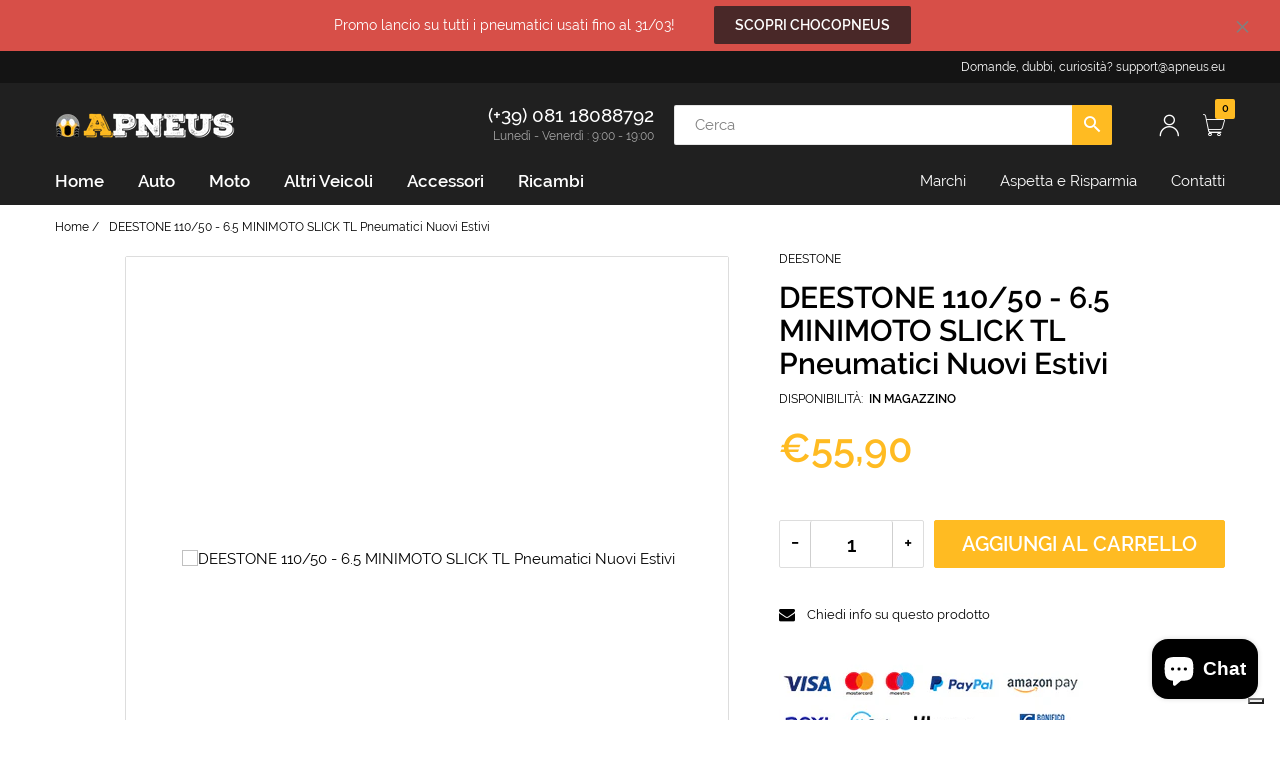

--- FILE ---
content_type: text/html; charset=utf-8
request_url: https://apneus.eu/products/deestone-110-50-6-5-minimoto-slick-tl-pneumatici-nuovi-estivi-3pl01
body_size: 39608
content:
<!doctype html>
<html lang="it" class="js">
<head>
  <link rel="shortcut icon" href="//apneus.eu/cdn/shop/files/apneus-favicon_32x32.png?v=1637172385" type="image/png">
  <meta charset="UTF-8">
  <meta http-equiv="Content-Type" content="text/html; charset=utf-8">
  <meta name="viewport" content="width=device-width, initial-scale=1, minimum-scale=1, maximum-scale=1, user-scalable=0" />
  <meta name='HandheldFriendly' content='True'>
  <meta name='MobileOptimized' content='375'>
  <meta http-equiv="cleartype" content="on">
  <meta name="theme-color" content="#ffbb22">

<!-- Global site tag (gtag.js) - Google Analytics -->
<script async src="https://www.googletagmanager.com/gtag/js?id=G-6E2XTMJDP5"></script>
<script>
  window.dataLayer = window.dataLayer || [];
  function gtag(){dataLayer.push(arguments);}
  gtag('js', new Date());

  gtag('config', 'G-6E2XTMJDP5');
  gtag('config', 'AW-10810459748');
</script>
  
<!-- Google Tag Manager -->
<script>(function(w,d,s,l,i){w[l]=w[l]||[];w[l].push({'gtm.start':
new Date().getTime(),event:'gtm.js'});var f=d.getElementsByTagName(s)[0],
j=d.createElement(s),dl=l!='dataLayer'?'&l='+l:'';j.async=true;j.src=
'https://www.googletagmanager.com/gtm.js?id='+i+dl;f.parentNode.insertBefore(j,f);
})(window,document,'script','dataLayer','GTM-WSZKGCL');</script>
<!-- End Google Tag Manager --><title>DEESTONE 110/50 - 6.5 MINIMOTO SLICK TL Pneumatici Nuovi Estivi
&ndash; APNEUS</title><meta name="description" content="Ordina ora (anche a rate SENZA interessi) DEESTONE 110/50 - 6.5 MINIMOTO SLICK TL Pneumatici Nuovi Estivi"><!-- /snippets/social-meta-tags.liquid -->




<meta property="og:site_name" content="APNEUS">
<meta property="og:url" content="https://apneus.eu/products/deestone-110-50-6-5-minimoto-slick-tl-pneumatici-nuovi-estivi-3pl01">
<meta property="og:title" content="DEESTONE 110/50 - 6.5 MINIMOTO SLICK TL Pneumatici Nuovi Estivi">
<meta property="og:type" content="product">
<meta property="og:description" content="Ordina ora (anche a rate SENZA interessi) DEESTONE 110/50 - 6.5 MINIMOTO SLICK TL Pneumatici Nuovi Estivi">

  <meta property="og:price:amount" content="55,90">
  <meta property="og:price:currency" content="EUR">





<meta name="twitter:card" content="summary_large_image">
<meta name="twitter:title" content="DEESTONE 110/50 - 6.5 MINIMOTO SLICK TL Pneumatici Nuovi Estivi">
<meta name="twitter:description" content="Ordina ora (anche a rate SENZA interessi) DEESTONE 110/50 - 6.5 MINIMOTO SLICK TL Pneumatici Nuovi Estivi">


  <link rel="canonical" href="https://apneus.eu/products/deestone-110-50-6-5-minimoto-slick-tl-pneumatici-nuovi-estivi-3pl01"/>
  <link rel="preconnect dns-prefetch" href="https://cdn.shopify.com">
  <link rel="preconnect dns-prefetch" href="https://v.shopify.com">
  <link rel="preconnect dns-prefetch" href="https://cdn.shopifycloud.com"><link rel="preload" href="//apneus.eu/cdn/shop/t/2/assets/header-footer.scss.css?v=173264138154164735011731842205" as="style">
  <link rel="preload" href="//apneus.eu/cdn/shop/t/2/assets/global.scss.css?v=70862794871843036211731842205" as="style">
  
  <link rel="preload" href="//apneus.eu/cdn/shop/t/2/assets/styles.scss.css?v=14025703814390073811731842205" as="style">
  
  <link rel="preload" href="//apneus.eu/cdn/shop/t/2/assets/vendor.css?v=96845794555265919271637171491" as="style">
  <link rel="preload" href="//apneus.eu/cdn/shop/t/2/assets/arenafont.css?v=150986877333518690091703131791" as="style">
  
  
    
      
    
  

  <!-- header-css-file  ================================================== -->
  

  

  <link href="//apneus.eu/cdn/shop/t/2/assets/arenafont.css?v=150986877333518690091703131791" rel="stylesheet" type="text/css" media="all">
  <link href="//apneus.eu/cdn/shop/t/2/assets/vendor.css?v=96845794555265919271637171491" rel="stylesheet" type="text/css" media="all">
  <link href="//apneus.eu/cdn/shop/t/2/assets/header-footer.scss.css?v=173264138154164735011731842205" rel="stylesheet" type="text/css" media="all">
  <link href="//apneus.eu/cdn/shop/t/2/assets/global.scss.css?v=70862794871843036211731842205" rel="stylesheet" type="text/css" media="all">
  
  <link href="//apneus.eu/cdn/shop/t/2/assets/styles.scss.css?v=14025703814390073811731842205" rel="stylesheet" type="text/css" media="all">
  
  
  
  
  <link href="https://fonts.googleapis.com/css?family=Caveat:300,400,500,600,700&display=swap" rel='stylesheet' type='text/css'>

  <script crossorigin="anonymous" src="//apneus.eu/cdn/shop/t/2/assets/lazysizes.min.js?v=19944551759608041491637171443" async></script>
  <script crossorigin="anonymous" src="//apneus.eu/cdn/shop/t/2/assets/jquery-3.5.min.js?v=15273758115964379371637171439"></script>
  <script crossorigin="anonymous" src="//apneus.eu/cdn/shop/t/2/assets/bootstrap.4x.min.js?v=125015747730714884711637171431" defer></script><script>window.performance && window.performance.mark && window.performance.mark('shopify.content_for_header.start');</script><meta name="google-site-verification" content="B7nKeYEuAAsa79YOSetcyWn1WREGhhrUCAZEnL_AEH0">
<meta id="shopify-digital-wallet" name="shopify-digital-wallet" content="/31559778363/digital_wallets/dialog">
<meta name="shopify-checkout-api-token" content="441f18123d6a810162127dc2c413e113">
<meta id="in-context-paypal-metadata" data-shop-id="31559778363" data-venmo-supported="false" data-environment="production" data-locale="it_IT" data-paypal-v4="true" data-currency="EUR">
<link rel="alternate" type="application/json+oembed" href="https://apneus.eu/products/deestone-110-50-6-5-minimoto-slick-tl-pneumatici-nuovi-estivi-3pl01.oembed">
<script async="async" src="/checkouts/internal/preloads.js?locale=it-IT"></script>
<link rel="preconnect" href="https://shop.app" crossorigin="anonymous">
<script async="async" src="https://shop.app/checkouts/internal/preloads.js?locale=it-IT&shop_id=31559778363" crossorigin="anonymous"></script>
<script id="apple-pay-shop-capabilities" type="application/json">{"shopId":31559778363,"countryCode":"IT","currencyCode":"EUR","merchantCapabilities":["supports3DS"],"merchantId":"gid:\/\/shopify\/Shop\/31559778363","merchantName":"APNEUS","requiredBillingContactFields":["postalAddress","email","phone"],"requiredShippingContactFields":["postalAddress","email","phone"],"shippingType":"shipping","supportedNetworks":["visa","maestro","masterCard","amex"],"total":{"type":"pending","label":"APNEUS","amount":"1.00"},"shopifyPaymentsEnabled":true,"supportsSubscriptions":true}</script>
<script id="shopify-features" type="application/json">{"accessToken":"441f18123d6a810162127dc2c413e113","betas":["rich-media-storefront-analytics"],"domain":"apneus.eu","predictiveSearch":true,"shopId":31559778363,"locale":"it"}</script>
<script>var Shopify = Shopify || {};
Shopify.shop = "apneus.myshopify.com";
Shopify.locale = "it";
Shopify.currency = {"active":"EUR","rate":"1.0"};
Shopify.country = "IT";
Shopify.theme = {"name":"APNEUS Zeexo 1 4","id":121209520187,"schema_name":"Zeexo","schema_version":"1.4","theme_store_id":null,"role":"main"};
Shopify.theme.handle = "null";
Shopify.theme.style = {"id":null,"handle":null};
Shopify.cdnHost = "apneus.eu/cdn";
Shopify.routes = Shopify.routes || {};
Shopify.routes.root = "/";</script>
<script type="module">!function(o){(o.Shopify=o.Shopify||{}).modules=!0}(window);</script>
<script>!function(o){function n(){var o=[];function n(){o.push(Array.prototype.slice.apply(arguments))}return n.q=o,n}var t=o.Shopify=o.Shopify||{};t.loadFeatures=n(),t.autoloadFeatures=n()}(window);</script>
<script>
  window.ShopifyPay = window.ShopifyPay || {};
  window.ShopifyPay.apiHost = "shop.app\/pay";
  window.ShopifyPay.redirectState = null;
</script>
<script id="shop-js-analytics" type="application/json">{"pageType":"product"}</script>
<script defer="defer" async type="module" src="//apneus.eu/cdn/shopifycloud/shop-js/modules/v2/client.init-shop-cart-sync_dvfQaB1V.it.esm.js"></script>
<script defer="defer" async type="module" src="//apneus.eu/cdn/shopifycloud/shop-js/modules/v2/chunk.common_BW-OJwDu.esm.js"></script>
<script defer="defer" async type="module" src="//apneus.eu/cdn/shopifycloud/shop-js/modules/v2/chunk.modal_CX4jaIRf.esm.js"></script>
<script type="module">
  await import("//apneus.eu/cdn/shopifycloud/shop-js/modules/v2/client.init-shop-cart-sync_dvfQaB1V.it.esm.js");
await import("//apneus.eu/cdn/shopifycloud/shop-js/modules/v2/chunk.common_BW-OJwDu.esm.js");
await import("//apneus.eu/cdn/shopifycloud/shop-js/modules/v2/chunk.modal_CX4jaIRf.esm.js");

  window.Shopify.SignInWithShop?.initShopCartSync?.({"fedCMEnabled":true,"windoidEnabled":true});

</script>
<script>
  window.Shopify = window.Shopify || {};
  if (!window.Shopify.featureAssets) window.Shopify.featureAssets = {};
  window.Shopify.featureAssets['shop-js'] = {"shop-cart-sync":["modules/v2/client.shop-cart-sync_CGEUFKvL.it.esm.js","modules/v2/chunk.common_BW-OJwDu.esm.js","modules/v2/chunk.modal_CX4jaIRf.esm.js"],"init-fed-cm":["modules/v2/client.init-fed-cm_Q280f13X.it.esm.js","modules/v2/chunk.common_BW-OJwDu.esm.js","modules/v2/chunk.modal_CX4jaIRf.esm.js"],"shop-cash-offers":["modules/v2/client.shop-cash-offers_DoRGZwcj.it.esm.js","modules/v2/chunk.common_BW-OJwDu.esm.js","modules/v2/chunk.modal_CX4jaIRf.esm.js"],"shop-login-button":["modules/v2/client.shop-login-button_DMM6ww0E.it.esm.js","modules/v2/chunk.common_BW-OJwDu.esm.js","modules/v2/chunk.modal_CX4jaIRf.esm.js"],"pay-button":["modules/v2/client.pay-button_B6q2F277.it.esm.js","modules/v2/chunk.common_BW-OJwDu.esm.js","modules/v2/chunk.modal_CX4jaIRf.esm.js"],"shop-button":["modules/v2/client.shop-button_COUnjhWS.it.esm.js","modules/v2/chunk.common_BW-OJwDu.esm.js","modules/v2/chunk.modal_CX4jaIRf.esm.js"],"avatar":["modules/v2/client.avatar_BTnouDA3.it.esm.js"],"init-windoid":["modules/v2/client.init-windoid_CrSLay9H.it.esm.js","modules/v2/chunk.common_BW-OJwDu.esm.js","modules/v2/chunk.modal_CX4jaIRf.esm.js"],"init-shop-for-new-customer-accounts":["modules/v2/client.init-shop-for-new-customer-accounts_BGmSGr-t.it.esm.js","modules/v2/client.shop-login-button_DMM6ww0E.it.esm.js","modules/v2/chunk.common_BW-OJwDu.esm.js","modules/v2/chunk.modal_CX4jaIRf.esm.js"],"init-shop-email-lookup-coordinator":["modules/v2/client.init-shop-email-lookup-coordinator_BMjbsTlQ.it.esm.js","modules/v2/chunk.common_BW-OJwDu.esm.js","modules/v2/chunk.modal_CX4jaIRf.esm.js"],"init-shop-cart-sync":["modules/v2/client.init-shop-cart-sync_dvfQaB1V.it.esm.js","modules/v2/chunk.common_BW-OJwDu.esm.js","modules/v2/chunk.modal_CX4jaIRf.esm.js"],"shop-toast-manager":["modules/v2/client.shop-toast-manager_C1IUOXW7.it.esm.js","modules/v2/chunk.common_BW-OJwDu.esm.js","modules/v2/chunk.modal_CX4jaIRf.esm.js"],"init-customer-accounts":["modules/v2/client.init-customer-accounts_DyWT7tGr.it.esm.js","modules/v2/client.shop-login-button_DMM6ww0E.it.esm.js","modules/v2/chunk.common_BW-OJwDu.esm.js","modules/v2/chunk.modal_CX4jaIRf.esm.js"],"init-customer-accounts-sign-up":["modules/v2/client.init-customer-accounts-sign-up_DR74S9QP.it.esm.js","modules/v2/client.shop-login-button_DMM6ww0E.it.esm.js","modules/v2/chunk.common_BW-OJwDu.esm.js","modules/v2/chunk.modal_CX4jaIRf.esm.js"],"shop-follow-button":["modules/v2/client.shop-follow-button_C7goD_zf.it.esm.js","modules/v2/chunk.common_BW-OJwDu.esm.js","modules/v2/chunk.modal_CX4jaIRf.esm.js"],"checkout-modal":["modules/v2/client.checkout-modal_Cy_s3Hxe.it.esm.js","modules/v2/chunk.common_BW-OJwDu.esm.js","modules/v2/chunk.modal_CX4jaIRf.esm.js"],"shop-login":["modules/v2/client.shop-login_ByWJfYRH.it.esm.js","modules/v2/chunk.common_BW-OJwDu.esm.js","modules/v2/chunk.modal_CX4jaIRf.esm.js"],"lead-capture":["modules/v2/client.lead-capture_B-cWF8Yd.it.esm.js","modules/v2/chunk.common_BW-OJwDu.esm.js","modules/v2/chunk.modal_CX4jaIRf.esm.js"],"payment-terms":["modules/v2/client.payment-terms_B2vYrkY2.it.esm.js","modules/v2/chunk.common_BW-OJwDu.esm.js","modules/v2/chunk.modal_CX4jaIRf.esm.js"]};
</script>
<script>(function() {
  var isLoaded = false;
  function asyncLoad() {
    if (isLoaded) return;
    isLoaded = true;
    var urls = ["https:\/\/cdn.shopify.com\/s\/files\/1\/0457\/2220\/6365\/files\/pushdaddy_v49_test.js?shop=apneus.myshopify.com","https:\/\/cdn.shopify.com\/s\/files\/1\/0033\/3538\/9233\/files\/pushdaddy_a3.js?shop=apneus.myshopify.com"];
    for (var i = 0; i < urls.length; i++) {
      var s = document.createElement('script');
      s.type = 'text/javascript';
      s.async = true;
      s.src = urls[i];
      var x = document.getElementsByTagName('script')[0];
      x.parentNode.insertBefore(s, x);
    }
  };
  if(window.attachEvent) {
    window.attachEvent('onload', asyncLoad);
  } else {
    window.addEventListener('load', asyncLoad, false);
  }
})();</script>
<script id="__st">var __st={"a":31559778363,"offset":3600,"reqid":"a343fa25-bd81-4381-aad3-c256fc1f4697-1769452578","pageurl":"apneus.eu\/products\/deestone-110-50-6-5-minimoto-slick-tl-pneumatici-nuovi-estivi-3pl01","u":"aa659523adc9","p":"product","rtyp":"product","rid":9881987121496};</script>
<script>window.ShopifyPaypalV4VisibilityTracking = true;</script>
<script id="captcha-bootstrap">!function(){'use strict';const t='contact',e='account',n='new_comment',o=[[t,t],['blogs',n],['comments',n],[t,'customer']],c=[[e,'customer_login'],[e,'guest_login'],[e,'recover_customer_password'],[e,'create_customer']],r=t=>t.map((([t,e])=>`form[action*='/${t}']:not([data-nocaptcha='true']) input[name='form_type'][value='${e}']`)).join(','),a=t=>()=>t?[...document.querySelectorAll(t)].map((t=>t.form)):[];function s(){const t=[...o],e=r(t);return a(e)}const i='password',u='form_key',d=['recaptcha-v3-token','g-recaptcha-response','h-captcha-response',i],f=()=>{try{return window.sessionStorage}catch{return}},m='__shopify_v',_=t=>t.elements[u];function p(t,e,n=!1){try{const o=window.sessionStorage,c=JSON.parse(o.getItem(e)),{data:r}=function(t){const{data:e,action:n}=t;return t[m]||n?{data:e,action:n}:{data:t,action:n}}(c);for(const[e,n]of Object.entries(r))t.elements[e]&&(t.elements[e].value=n);n&&o.removeItem(e)}catch(o){console.error('form repopulation failed',{error:o})}}const l='form_type',E='cptcha';function T(t){t.dataset[E]=!0}const w=window,h=w.document,L='Shopify',v='ce_forms',y='captcha';let A=!1;((t,e)=>{const n=(g='f06e6c50-85a8-45c8-87d0-21a2b65856fe',I='https://cdn.shopify.com/shopifycloud/storefront-forms-hcaptcha/ce_storefront_forms_captcha_hcaptcha.v1.5.2.iife.js',D={infoText:'Protetto da hCaptcha',privacyText:'Privacy',termsText:'Termini'},(t,e,n)=>{const o=w[L][v],c=o.bindForm;if(c)return c(t,g,e,D).then(n);var r;o.q.push([[t,g,e,D],n]),r=I,A||(h.body.append(Object.assign(h.createElement('script'),{id:'captcha-provider',async:!0,src:r})),A=!0)});var g,I,D;w[L]=w[L]||{},w[L][v]=w[L][v]||{},w[L][v].q=[],w[L][y]=w[L][y]||{},w[L][y].protect=function(t,e){n(t,void 0,e),T(t)},Object.freeze(w[L][y]),function(t,e,n,w,h,L){const[v,y,A,g]=function(t,e,n){const i=e?o:[],u=t?c:[],d=[...i,...u],f=r(d),m=r(i),_=r(d.filter((([t,e])=>n.includes(e))));return[a(f),a(m),a(_),s()]}(w,h,L),I=t=>{const e=t.target;return e instanceof HTMLFormElement?e:e&&e.form},D=t=>v().includes(t);t.addEventListener('submit',(t=>{const e=I(t);if(!e)return;const n=D(e)&&!e.dataset.hcaptchaBound&&!e.dataset.recaptchaBound,o=_(e),c=g().includes(e)&&(!o||!o.value);(n||c)&&t.preventDefault(),c&&!n&&(function(t){try{if(!f())return;!function(t){const e=f();if(!e)return;const n=_(t);if(!n)return;const o=n.value;o&&e.removeItem(o)}(t);const e=Array.from(Array(32),(()=>Math.random().toString(36)[2])).join('');!function(t,e){_(t)||t.append(Object.assign(document.createElement('input'),{type:'hidden',name:u})),t.elements[u].value=e}(t,e),function(t,e){const n=f();if(!n)return;const o=[...t.querySelectorAll(`input[type='${i}']`)].map((({name:t})=>t)),c=[...d,...o],r={};for(const[a,s]of new FormData(t).entries())c.includes(a)||(r[a]=s);n.setItem(e,JSON.stringify({[m]:1,action:t.action,data:r}))}(t,e)}catch(e){console.error('failed to persist form',e)}}(e),e.submit())}));const S=(t,e)=>{t&&!t.dataset[E]&&(n(t,e.some((e=>e===t))),T(t))};for(const o of['focusin','change'])t.addEventListener(o,(t=>{const e=I(t);D(e)&&S(e,y())}));const B=e.get('form_key'),M=e.get(l),P=B&&M;t.addEventListener('DOMContentLoaded',(()=>{const t=y();if(P)for(const e of t)e.elements[l].value===M&&p(e,B);[...new Set([...A(),...v().filter((t=>'true'===t.dataset.shopifyCaptcha))])].forEach((e=>S(e,t)))}))}(h,new URLSearchParams(w.location.search),n,t,e,['guest_login'])})(!0,!0)}();</script>
<script integrity="sha256-4kQ18oKyAcykRKYeNunJcIwy7WH5gtpwJnB7kiuLZ1E=" data-source-attribution="shopify.loadfeatures" defer="defer" src="//apneus.eu/cdn/shopifycloud/storefront/assets/storefront/load_feature-a0a9edcb.js" crossorigin="anonymous"></script>
<script crossorigin="anonymous" defer="defer" src="//apneus.eu/cdn/shopifycloud/storefront/assets/shopify_pay/storefront-65b4c6d7.js?v=20250812"></script>
<script data-source-attribution="shopify.dynamic_checkout.dynamic.init">var Shopify=Shopify||{};Shopify.PaymentButton=Shopify.PaymentButton||{isStorefrontPortableWallets:!0,init:function(){window.Shopify.PaymentButton.init=function(){};var t=document.createElement("script");t.src="https://apneus.eu/cdn/shopifycloud/portable-wallets/latest/portable-wallets.it.js",t.type="module",document.head.appendChild(t)}};
</script>
<script data-source-attribution="shopify.dynamic_checkout.buyer_consent">
  function portableWalletsHideBuyerConsent(e){var t=document.getElementById("shopify-buyer-consent"),n=document.getElementById("shopify-subscription-policy-button");t&&n&&(t.classList.add("hidden"),t.setAttribute("aria-hidden","true"),n.removeEventListener("click",e))}function portableWalletsShowBuyerConsent(e){var t=document.getElementById("shopify-buyer-consent"),n=document.getElementById("shopify-subscription-policy-button");t&&n&&(t.classList.remove("hidden"),t.removeAttribute("aria-hidden"),n.addEventListener("click",e))}window.Shopify?.PaymentButton&&(window.Shopify.PaymentButton.hideBuyerConsent=portableWalletsHideBuyerConsent,window.Shopify.PaymentButton.showBuyerConsent=portableWalletsShowBuyerConsent);
</script>
<script data-source-attribution="shopify.dynamic_checkout.cart.bootstrap">document.addEventListener("DOMContentLoaded",(function(){function t(){return document.querySelector("shopify-accelerated-checkout-cart, shopify-accelerated-checkout")}if(t())Shopify.PaymentButton.init();else{new MutationObserver((function(e,n){t()&&(Shopify.PaymentButton.init(),n.disconnect())})).observe(document.body,{childList:!0,subtree:!0})}}));
</script>
<link id="shopify-accelerated-checkout-styles" rel="stylesheet" media="screen" href="https://apneus.eu/cdn/shopifycloud/portable-wallets/latest/accelerated-checkout-backwards-compat.css" crossorigin="anonymous">
<style id="shopify-accelerated-checkout-cart">
        #shopify-buyer-consent {
  margin-top: 1em;
  display: inline-block;
  width: 100%;
}

#shopify-buyer-consent.hidden {
  display: none;
}

#shopify-subscription-policy-button {
  background: none;
  border: none;
  padding: 0;
  text-decoration: underline;
  font-size: inherit;
  cursor: pointer;
}

#shopify-subscription-policy-button::before {
  box-shadow: none;
}

      </style>

<script>window.performance && window.performance.mark && window.performance.mark('shopify.content_for_header.end');</script>
  

  
  
  <script type="text/javascript">
    var customerLogged = ''
    var arn_wl_cp_settings = null;
</script>

  <style type="text/css">
    :root {
      --arn-add-wishlist-icon-color: ;
      --arn-add-wishlist-icon-active-color: ;
      --arn-show-wishlist-icon-color: ;
      --arn-remove-wishlist-icon-color: ;

      --arn-add-compare-icon-color: ;
      --arn-add-compare-icon-active-color: ;
      --arn-show-compare-icon-color: ;
      --arn-remove-compare-icon-color: ;
      --arn-preloader-icon-color: ;
      
      --arn-outstock-color: #ff0000;
      --arn-instock-color: #2D882D;
      --arn-table-heading-bkg: #cecece;
      --arn-table-text-color-1: #000000;
      --arn-table-text-color-2: #ffffff;
      --arn-table-btn-border-color: #000000;
      --arn-table-btn-color: #ffffff;
      --arn-table-btn-active-color: #000000;

      --arn-table-product-heading: "";
      --arn-table-price-heading: "";
      --arn-table-image-heading: "";
      --arn-table-price-heading: "";
      --arn-table-available-heading: "";
      --arn-table-delete-heading: "";

      --bg-sidenav: #fff;
      --link-color: #000;
      --font-size-title: 15px;
      --button-add-bg: #fed700;
      --button-add-cl: #fff;
      --button-add-br: #fed700;
      --button-add-hover-bg: #fed700;
      --button-add-hover-cl: #fff;
      --button-add-hover-br: #fed700;
      --button-remove-bg: #000;
      --button-remove-cl: #fff;
      --button-remove-br: #000;
      --button-remove-hover-bg: #000;
      --button-remove-hover-cl: #fff;
      --button-remove-hover-br: #000;
      --button-border-radius: 20px;
    }
    
</style>
  <svg xmlnsXlink="http://www.w3.org/2000/svg" style="display: none;"">
    <symbol id="arn_icon-add-wishlist" viewBox="">
        <title>add wishlist</title>
        
    </symbol>

    <symbol id="arn_icon-show-wishlist" viewBox="">
        <title>show wishlist</title>
        
    </symbol>

    <symbol id="arn_icon-remove-wishlist" viewBox=""> 
        <title>remove wishlist</title>
        
    </symbol>

    <symbol id="arn_icon-add-compare" viewBox="">
        <title>add compare</title>
        
    </symbol>

    <symbol id="arn_icon-show-compare" viewBox="">
        <title>show compare</title>
        
    </symbol>

    <symbol id="arn_icon-remove-compare" viewBox=""> 
        <title>remove compare</title>
        
    </symbol>
    
    <symbol id="arn_icon-preloader" viewBox=""> 
        <title>preloader</title>
        
    </symbol>
</svg>

  
  
  <script type="text/javascript">
var _iub = _iub || [];
_iub.csConfiguration = {"enableCcpa":true,"countryDetection":true,"invalidateConsentWithoutLog":true,"consentOnContinuedBrowsing":false,"perPurposeConsent":true,"enableTcf":true,"ccpaAcknowledgeOnDisplay":true,"lang":"it","siteId":1940821,"googleAdditionalConsentMode":true,"cookiePolicyId":79892587, "banner":{ "acceptButtonDisplay":true,"customizeButtonDisplay":true,"acceptButtonColor":"#0073ce","acceptButtonCaptionColor":"#fffdfd","customizeButtonColor":"#212121","customizeButtonCaptionColor":"white","position":"bottom","textColor":"#010101","backgroundColor":"#eca603","explicitWithdrawal":true,"rejectButtonColor":"#6da3ce","rejectButtonCaptionColor":"white","rejectButtonDisplay":true,"listPurposes":true }};

	<!-- codice per Shopify (1 di 2) -->
    var onPreferenceFirstExpressedCallback = function(consent) {
        if (true == _iub.csConfiguration.perPurposeConsent) {
            consent.consent = Object.keys(consent.purposes).every(function(k) {
                return consent.purposes[k]
            });
        }
        window.Shopify.customerPrivacy.setTrackingConsent(consent.consent, function() {});
    }
    if (typeof _iub.csConfiguration.callback === 'object') {
        _iub.csConfiguration.callback.onPreferenceFirstExpressed = onPreferenceFirstExpressedCallback;
    } else {
        _iub.csConfiguration.callback = {
            onPreferenceFirstExpressed: onPreferenceFirstExpressedCallback
        };
    }

</script>



<script type="text/javascript" src="//cdn.iubenda.com/cs/tcf/stub-v2.js"></script>
<script type="text/javascript" src="//cdn.iubenda.com/cs/tcf/safe-tcf-v2.js"></script>
<script type="text/javascript" src="//cdn.iubenda.com/cs/ccpa/stub.js"></script>
<script type="text/javascript" src="//cdn.iubenda.com/cs/iubenda_cs.js" charset="UTF-8" async></script>

<!-- codice per Shopify (2 di 2) - Tracking API -->
<script type="text/javascript">
    window.Shopify.loadFeatures([{
            name: 'consent-tracking-api',
            version: '0.1',
        }, ],
        function(error) {
            if (error) {
                throw error;
            }
        });
</script>

<meta name="facebook-domain-verification" content="pouae9a8dirv2krygxn57dqw6qhfv2" />
<meta name="facebook-domain-verification" content="q8s3igb5fadi2iyd6x4mn5jtan5a8r" />  
  
<script src="https://cdn.shopify.com/extensions/e8878072-2f6b-4e89-8082-94b04320908d/inbox-1254/assets/inbox-chat-loader.js" type="text/javascript" defer="defer"></script>
<meta property="og:image" content="https://cdn.shopify.com/s/files/1/0315/5977/8363/files/apneus-website-logo-white.png?height=628&pad_color=000000&v=1637175124&width=1200" />
<meta property="og:image:secure_url" content="https://cdn.shopify.com/s/files/1/0315/5977/8363/files/apneus-website-logo-white.png?height=628&pad_color=000000&v=1637175124&width=1200" />
<meta property="og:image:width" content="1200" />
<meta property="og:image:height" content="628" />
<link href="https://monorail-edge.shopifysvc.com" rel="dns-prefetch">
<script>(function(){if ("sendBeacon" in navigator && "performance" in window) {try {var session_token_from_headers = performance.getEntriesByType('navigation')[0].serverTiming.find(x => x.name == '_s').description;} catch {var session_token_from_headers = undefined;}var session_cookie_matches = document.cookie.match(/_shopify_s=([^;]*)/);var session_token_from_cookie = session_cookie_matches && session_cookie_matches.length === 2 ? session_cookie_matches[1] : "";var session_token = session_token_from_headers || session_token_from_cookie || "";function handle_abandonment_event(e) {var entries = performance.getEntries().filter(function(entry) {return /monorail-edge.shopifysvc.com/.test(entry.name);});if (!window.abandonment_tracked && entries.length === 0) {window.abandonment_tracked = true;var currentMs = Date.now();var navigation_start = performance.timing.navigationStart;var payload = {shop_id: 31559778363,url: window.location.href,navigation_start,duration: currentMs - navigation_start,session_token,page_type: "product"};window.navigator.sendBeacon("https://monorail-edge.shopifysvc.com/v1/produce", JSON.stringify({schema_id: "online_store_buyer_site_abandonment/1.1",payload: payload,metadata: {event_created_at_ms: currentMs,event_sent_at_ms: currentMs}}));}}window.addEventListener('pagehide', handle_abandonment_event);}}());</script>
<script id="web-pixels-manager-setup">(function e(e,d,r,n,o){if(void 0===o&&(o={}),!Boolean(null===(a=null===(i=window.Shopify)||void 0===i?void 0:i.analytics)||void 0===a?void 0:a.replayQueue)){var i,a;window.Shopify=window.Shopify||{};var t=window.Shopify;t.analytics=t.analytics||{};var s=t.analytics;s.replayQueue=[],s.publish=function(e,d,r){return s.replayQueue.push([e,d,r]),!0};try{self.performance.mark("wpm:start")}catch(e){}var l=function(){var e={modern:/Edge?\/(1{2}[4-9]|1[2-9]\d|[2-9]\d{2}|\d{4,})\.\d+(\.\d+|)|Firefox\/(1{2}[4-9]|1[2-9]\d|[2-9]\d{2}|\d{4,})\.\d+(\.\d+|)|Chrom(ium|e)\/(9{2}|\d{3,})\.\d+(\.\d+|)|(Maci|X1{2}).+ Version\/(15\.\d+|(1[6-9]|[2-9]\d|\d{3,})\.\d+)([,.]\d+|)( \(\w+\)|)( Mobile\/\w+|) Safari\/|Chrome.+OPR\/(9{2}|\d{3,})\.\d+\.\d+|(CPU[ +]OS|iPhone[ +]OS|CPU[ +]iPhone|CPU IPhone OS|CPU iPad OS)[ +]+(15[._]\d+|(1[6-9]|[2-9]\d|\d{3,})[._]\d+)([._]\d+|)|Android:?[ /-](13[3-9]|1[4-9]\d|[2-9]\d{2}|\d{4,})(\.\d+|)(\.\d+|)|Android.+Firefox\/(13[5-9]|1[4-9]\d|[2-9]\d{2}|\d{4,})\.\d+(\.\d+|)|Android.+Chrom(ium|e)\/(13[3-9]|1[4-9]\d|[2-9]\d{2}|\d{4,})\.\d+(\.\d+|)|SamsungBrowser\/([2-9]\d|\d{3,})\.\d+/,legacy:/Edge?\/(1[6-9]|[2-9]\d|\d{3,})\.\d+(\.\d+|)|Firefox\/(5[4-9]|[6-9]\d|\d{3,})\.\d+(\.\d+|)|Chrom(ium|e)\/(5[1-9]|[6-9]\d|\d{3,})\.\d+(\.\d+|)([\d.]+$|.*Safari\/(?![\d.]+ Edge\/[\d.]+$))|(Maci|X1{2}).+ Version\/(10\.\d+|(1[1-9]|[2-9]\d|\d{3,})\.\d+)([,.]\d+|)( \(\w+\)|)( Mobile\/\w+|) Safari\/|Chrome.+OPR\/(3[89]|[4-9]\d|\d{3,})\.\d+\.\d+|(CPU[ +]OS|iPhone[ +]OS|CPU[ +]iPhone|CPU IPhone OS|CPU iPad OS)[ +]+(10[._]\d+|(1[1-9]|[2-9]\d|\d{3,})[._]\d+)([._]\d+|)|Android:?[ /-](13[3-9]|1[4-9]\d|[2-9]\d{2}|\d{4,})(\.\d+|)(\.\d+|)|Mobile Safari.+OPR\/([89]\d|\d{3,})\.\d+\.\d+|Android.+Firefox\/(13[5-9]|1[4-9]\d|[2-9]\d{2}|\d{4,})\.\d+(\.\d+|)|Android.+Chrom(ium|e)\/(13[3-9]|1[4-9]\d|[2-9]\d{2}|\d{4,})\.\d+(\.\d+|)|Android.+(UC? ?Browser|UCWEB|U3)[ /]?(15\.([5-9]|\d{2,})|(1[6-9]|[2-9]\d|\d{3,})\.\d+)\.\d+|SamsungBrowser\/(5\.\d+|([6-9]|\d{2,})\.\d+)|Android.+MQ{2}Browser\/(14(\.(9|\d{2,})|)|(1[5-9]|[2-9]\d|\d{3,})(\.\d+|))(\.\d+|)|K[Aa][Ii]OS\/(3\.\d+|([4-9]|\d{2,})\.\d+)(\.\d+|)/},d=e.modern,r=e.legacy,n=navigator.userAgent;return n.match(d)?"modern":n.match(r)?"legacy":"unknown"}(),u="modern"===l?"modern":"legacy",c=(null!=n?n:{modern:"",legacy:""})[u],f=function(e){return[e.baseUrl,"/wpm","/b",e.hashVersion,"modern"===e.buildTarget?"m":"l",".js"].join("")}({baseUrl:d,hashVersion:r,buildTarget:u}),m=function(e){var d=e.version,r=e.bundleTarget,n=e.surface,o=e.pageUrl,i=e.monorailEndpoint;return{emit:function(e){var a=e.status,t=e.errorMsg,s=(new Date).getTime(),l=JSON.stringify({metadata:{event_sent_at_ms:s},events:[{schema_id:"web_pixels_manager_load/3.1",payload:{version:d,bundle_target:r,page_url:o,status:a,surface:n,error_msg:t},metadata:{event_created_at_ms:s}}]});if(!i)return console&&console.warn&&console.warn("[Web Pixels Manager] No Monorail endpoint provided, skipping logging."),!1;try{return self.navigator.sendBeacon.bind(self.navigator)(i,l)}catch(e){}var u=new XMLHttpRequest;try{return u.open("POST",i,!0),u.setRequestHeader("Content-Type","text/plain"),u.send(l),!0}catch(e){return console&&console.warn&&console.warn("[Web Pixels Manager] Got an unhandled error while logging to Monorail."),!1}}}}({version:r,bundleTarget:l,surface:e.surface,pageUrl:self.location.href,monorailEndpoint:e.monorailEndpoint});try{o.browserTarget=l,function(e){var d=e.src,r=e.async,n=void 0===r||r,o=e.onload,i=e.onerror,a=e.sri,t=e.scriptDataAttributes,s=void 0===t?{}:t,l=document.createElement("script"),u=document.querySelector("head"),c=document.querySelector("body");if(l.async=n,l.src=d,a&&(l.integrity=a,l.crossOrigin="anonymous"),s)for(var f in s)if(Object.prototype.hasOwnProperty.call(s,f))try{l.dataset[f]=s[f]}catch(e){}if(o&&l.addEventListener("load",o),i&&l.addEventListener("error",i),u)u.appendChild(l);else{if(!c)throw new Error("Did not find a head or body element to append the script");c.appendChild(l)}}({src:f,async:!0,onload:function(){if(!function(){var e,d;return Boolean(null===(d=null===(e=window.Shopify)||void 0===e?void 0:e.analytics)||void 0===d?void 0:d.initialized)}()){var d=window.webPixelsManager.init(e)||void 0;if(d){var r=window.Shopify.analytics;r.replayQueue.forEach((function(e){var r=e[0],n=e[1],o=e[2];d.publishCustomEvent(r,n,o)})),r.replayQueue=[],r.publish=d.publishCustomEvent,r.visitor=d.visitor,r.initialized=!0}}},onerror:function(){return m.emit({status:"failed",errorMsg:"".concat(f," has failed to load")})},sri:function(e){var d=/^sha384-[A-Za-z0-9+/=]+$/;return"string"==typeof e&&d.test(e)}(c)?c:"",scriptDataAttributes:o}),m.emit({status:"loading"})}catch(e){m.emit({status:"failed",errorMsg:(null==e?void 0:e.message)||"Unknown error"})}}})({shopId: 31559778363,storefrontBaseUrl: "https://apneus.eu",extensionsBaseUrl: "https://extensions.shopifycdn.com/cdn/shopifycloud/web-pixels-manager",monorailEndpoint: "https://monorail-edge.shopifysvc.com/unstable/produce_batch",surface: "storefront-renderer",enabledBetaFlags: ["2dca8a86"],webPixelsConfigList: [{"id":"949289304","configuration":"{\"config\":\"{\\\"pixel_id\\\":\\\"AW-10810459748\\\",\\\"target_country\\\":\\\"IT\\\",\\\"gtag_events\\\":[{\\\"type\\\":\\\"search\\\",\\\"action_label\\\":\\\"AW-10810459748\\\/qTm_CN3-zp8DEOSM6qIo\\\"},{\\\"type\\\":\\\"begin_checkout\\\",\\\"action_label\\\":\\\"AW-10810459748\\\/cvJ3CNr-zp8DEOSM6qIo\\\"},{\\\"type\\\":\\\"view_item\\\",\\\"action_label\\\":[\\\"AW-10810459748\\\/X4OnCNT-zp8DEOSM6qIo\\\",\\\"MC-KX4J5QBBLM\\\"]},{\\\"type\\\":\\\"purchase\\\",\\\"action_label\\\":[\\\"AW-10810459748\\\/wjfICNH-zp8DEOSM6qIo\\\",\\\"MC-KX4J5QBBLM\\\"]},{\\\"type\\\":\\\"page_view\\\",\\\"action_label\\\":[\\\"AW-10810459748\\\/-58xCM7-zp8DEOSM6qIo\\\",\\\"MC-KX4J5QBBLM\\\"]},{\\\"type\\\":\\\"add_payment_info\\\",\\\"action_label\\\":\\\"AW-10810459748\\\/j9OZCOD-zp8DEOSM6qIo\\\"},{\\\"type\\\":\\\"add_to_cart\\\",\\\"action_label\\\":\\\"AW-10810459748\\\/zFp_CNf-zp8DEOSM6qIo\\\"}],\\\"enable_monitoring_mode\\\":false}\"}","eventPayloadVersion":"v1","runtimeContext":"OPEN","scriptVersion":"b2a88bafab3e21179ed38636efcd8a93","type":"APP","apiClientId":1780363,"privacyPurposes":[],"dataSharingAdjustments":{"protectedCustomerApprovalScopes":["read_customer_address","read_customer_email","read_customer_name","read_customer_personal_data","read_customer_phone"]}},{"id":"438075736","configuration":"{\"pixel_id\":\"3825525590867540\",\"pixel_type\":\"facebook_pixel\",\"metaapp_system_user_token\":\"-\"}","eventPayloadVersion":"v1","runtimeContext":"OPEN","scriptVersion":"ca16bc87fe92b6042fbaa3acc2fbdaa6","type":"APP","apiClientId":2329312,"privacyPurposes":["ANALYTICS","MARKETING","SALE_OF_DATA"],"dataSharingAdjustments":{"protectedCustomerApprovalScopes":["read_customer_address","read_customer_email","read_customer_name","read_customer_personal_data","read_customer_phone"]}},{"id":"shopify-app-pixel","configuration":"{}","eventPayloadVersion":"v1","runtimeContext":"STRICT","scriptVersion":"0450","apiClientId":"shopify-pixel","type":"APP","privacyPurposes":["ANALYTICS","MARKETING"]},{"id":"shopify-custom-pixel","eventPayloadVersion":"v1","runtimeContext":"LAX","scriptVersion":"0450","apiClientId":"shopify-pixel","type":"CUSTOM","privacyPurposes":["ANALYTICS","MARKETING"]}],isMerchantRequest: false,initData: {"shop":{"name":"APNEUS","paymentSettings":{"currencyCode":"EUR"},"myshopifyDomain":"apneus.myshopify.com","countryCode":"IT","storefrontUrl":"https:\/\/apneus.eu"},"customer":null,"cart":null,"checkout":null,"productVariants":[{"price":{"amount":55.9,"currencyCode":"EUR"},"product":{"title":"DEESTONE 110\/50 - 6.5 MINIMOTO SLICK TL Pneumatici Nuovi Estivi","vendor":"DEESTONE","id":"9881987121496","untranslatedTitle":"DEESTONE 110\/50 - 6.5 MINIMOTO SLICK TL Pneumatici Nuovi Estivi","url":"\/products\/deestone-110-50-6-5-minimoto-slick-tl-pneumatici-nuovi-estivi-3pl01","type":""},"id":"49615446180184","image":null,"sku":"1105065DEE001","title":"Default Title","untranslatedTitle":"Default Title"}],"purchasingCompany":null},},"https://apneus.eu/cdn","fcfee988w5aeb613cpc8e4bc33m6693e112",{"modern":"","legacy":""},{"shopId":"31559778363","storefrontBaseUrl":"https:\/\/apneus.eu","extensionBaseUrl":"https:\/\/extensions.shopifycdn.com\/cdn\/shopifycloud\/web-pixels-manager","surface":"storefront-renderer","enabledBetaFlags":"[\"2dca8a86\"]","isMerchantRequest":"false","hashVersion":"fcfee988w5aeb613cpc8e4bc33m6693e112","publish":"custom","events":"[[\"page_viewed\",{}],[\"product_viewed\",{\"productVariant\":{\"price\":{\"amount\":55.9,\"currencyCode\":\"EUR\"},\"product\":{\"title\":\"DEESTONE 110\/50 - 6.5 MINIMOTO SLICK TL Pneumatici Nuovi Estivi\",\"vendor\":\"DEESTONE\",\"id\":\"9881987121496\",\"untranslatedTitle\":\"DEESTONE 110\/50 - 6.5 MINIMOTO SLICK TL Pneumatici Nuovi Estivi\",\"url\":\"\/products\/deestone-110-50-6-5-minimoto-slick-tl-pneumatici-nuovi-estivi-3pl01\",\"type\":\"\"},\"id\":\"49615446180184\",\"image\":null,\"sku\":\"1105065DEE001\",\"title\":\"Default Title\",\"untranslatedTitle\":\"Default Title\"}}]]"});</script><script>
  window.ShopifyAnalytics = window.ShopifyAnalytics || {};
  window.ShopifyAnalytics.meta = window.ShopifyAnalytics.meta || {};
  window.ShopifyAnalytics.meta.currency = 'EUR';
  var meta = {"product":{"id":9881987121496,"gid":"gid:\/\/shopify\/Product\/9881987121496","vendor":"DEESTONE","type":"","handle":"deestone-110-50-6-5-minimoto-slick-tl-pneumatici-nuovi-estivi-3pl01","variants":[{"id":49615446180184,"price":5590,"name":"DEESTONE 110\/50 - 6.5 MINIMOTO SLICK TL Pneumatici Nuovi Estivi","public_title":null,"sku":"1105065DEE001"}],"remote":false},"page":{"pageType":"product","resourceType":"product","resourceId":9881987121496,"requestId":"a343fa25-bd81-4381-aad3-c256fc1f4697-1769452578"}};
  for (var attr in meta) {
    window.ShopifyAnalytics.meta[attr] = meta[attr];
  }
</script>
<script class="analytics">
  (function () {
    var customDocumentWrite = function(content) {
      var jquery = null;

      if (window.jQuery) {
        jquery = window.jQuery;
      } else if (window.Checkout && window.Checkout.$) {
        jquery = window.Checkout.$;
      }

      if (jquery) {
        jquery('body').append(content);
      }
    };

    var hasLoggedConversion = function(token) {
      if (token) {
        return document.cookie.indexOf('loggedConversion=' + token) !== -1;
      }
      return false;
    }

    var setCookieIfConversion = function(token) {
      if (token) {
        var twoMonthsFromNow = new Date(Date.now());
        twoMonthsFromNow.setMonth(twoMonthsFromNow.getMonth() + 2);

        document.cookie = 'loggedConversion=' + token + '; expires=' + twoMonthsFromNow;
      }
    }

    var trekkie = window.ShopifyAnalytics.lib = window.trekkie = window.trekkie || [];
    if (trekkie.integrations) {
      return;
    }
    trekkie.methods = [
      'identify',
      'page',
      'ready',
      'track',
      'trackForm',
      'trackLink'
    ];
    trekkie.factory = function(method) {
      return function() {
        var args = Array.prototype.slice.call(arguments);
        args.unshift(method);
        trekkie.push(args);
        return trekkie;
      };
    };
    for (var i = 0; i < trekkie.methods.length; i++) {
      var key = trekkie.methods[i];
      trekkie[key] = trekkie.factory(key);
    }
    trekkie.load = function(config) {
      trekkie.config = config || {};
      trekkie.config.initialDocumentCookie = document.cookie;
      var first = document.getElementsByTagName('script')[0];
      var script = document.createElement('script');
      script.type = 'text/javascript';
      script.onerror = function(e) {
        var scriptFallback = document.createElement('script');
        scriptFallback.type = 'text/javascript';
        scriptFallback.onerror = function(error) {
                var Monorail = {
      produce: function produce(monorailDomain, schemaId, payload) {
        var currentMs = new Date().getTime();
        var event = {
          schema_id: schemaId,
          payload: payload,
          metadata: {
            event_created_at_ms: currentMs,
            event_sent_at_ms: currentMs
          }
        };
        return Monorail.sendRequest("https://" + monorailDomain + "/v1/produce", JSON.stringify(event));
      },
      sendRequest: function sendRequest(endpointUrl, payload) {
        // Try the sendBeacon API
        if (window && window.navigator && typeof window.navigator.sendBeacon === 'function' && typeof window.Blob === 'function' && !Monorail.isIos12()) {
          var blobData = new window.Blob([payload], {
            type: 'text/plain'
          });

          if (window.navigator.sendBeacon(endpointUrl, blobData)) {
            return true;
          } // sendBeacon was not successful

        } // XHR beacon

        var xhr = new XMLHttpRequest();

        try {
          xhr.open('POST', endpointUrl);
          xhr.setRequestHeader('Content-Type', 'text/plain');
          xhr.send(payload);
        } catch (e) {
          console.log(e);
        }

        return false;
      },
      isIos12: function isIos12() {
        return window.navigator.userAgent.lastIndexOf('iPhone; CPU iPhone OS 12_') !== -1 || window.navigator.userAgent.lastIndexOf('iPad; CPU OS 12_') !== -1;
      }
    };
    Monorail.produce('monorail-edge.shopifysvc.com',
      'trekkie_storefront_load_errors/1.1',
      {shop_id: 31559778363,
      theme_id: 121209520187,
      app_name: "storefront",
      context_url: window.location.href,
      source_url: "//apneus.eu/cdn/s/trekkie.storefront.a804e9514e4efded663580eddd6991fcc12b5451.min.js"});

        };
        scriptFallback.async = true;
        scriptFallback.src = '//apneus.eu/cdn/s/trekkie.storefront.a804e9514e4efded663580eddd6991fcc12b5451.min.js';
        first.parentNode.insertBefore(scriptFallback, first);
      };
      script.async = true;
      script.src = '//apneus.eu/cdn/s/trekkie.storefront.a804e9514e4efded663580eddd6991fcc12b5451.min.js';
      first.parentNode.insertBefore(script, first);
    };
    trekkie.load(
      {"Trekkie":{"appName":"storefront","development":false,"defaultAttributes":{"shopId":31559778363,"isMerchantRequest":null,"themeId":121209520187,"themeCityHash":"2810270885594761556","contentLanguage":"it","currency":"EUR","eventMetadataId":"69408621-4653-4e1a-9f23-0b52413aa81b"},"isServerSideCookieWritingEnabled":true,"monorailRegion":"shop_domain","enabledBetaFlags":["65f19447"]},"Session Attribution":{},"S2S":{"facebookCapiEnabled":true,"source":"trekkie-storefront-renderer","apiClientId":580111}}
    );

    var loaded = false;
    trekkie.ready(function() {
      if (loaded) return;
      loaded = true;

      window.ShopifyAnalytics.lib = window.trekkie;

      var originalDocumentWrite = document.write;
      document.write = customDocumentWrite;
      try { window.ShopifyAnalytics.merchantGoogleAnalytics.call(this); } catch(error) {};
      document.write = originalDocumentWrite;

      window.ShopifyAnalytics.lib.page(null,{"pageType":"product","resourceType":"product","resourceId":9881987121496,"requestId":"a343fa25-bd81-4381-aad3-c256fc1f4697-1769452578","shopifyEmitted":true});

      var match = window.location.pathname.match(/checkouts\/(.+)\/(thank_you|post_purchase)/)
      var token = match? match[1]: undefined;
      if (!hasLoggedConversion(token)) {
        setCookieIfConversion(token);
        window.ShopifyAnalytics.lib.track("Viewed Product",{"currency":"EUR","variantId":49615446180184,"productId":9881987121496,"productGid":"gid:\/\/shopify\/Product\/9881987121496","name":"DEESTONE 110\/50 - 6.5 MINIMOTO SLICK TL Pneumatici Nuovi Estivi","price":"55.90","sku":"1105065DEE001","brand":"DEESTONE","variant":null,"category":"","nonInteraction":true,"remote":false},undefined,undefined,{"shopifyEmitted":true});
      window.ShopifyAnalytics.lib.track("monorail:\/\/trekkie_storefront_viewed_product\/1.1",{"currency":"EUR","variantId":49615446180184,"productId":9881987121496,"productGid":"gid:\/\/shopify\/Product\/9881987121496","name":"DEESTONE 110\/50 - 6.5 MINIMOTO SLICK TL Pneumatici Nuovi Estivi","price":"55.90","sku":"1105065DEE001","brand":"DEESTONE","variant":null,"category":"","nonInteraction":true,"remote":false,"referer":"https:\/\/apneus.eu\/products\/deestone-110-50-6-5-minimoto-slick-tl-pneumatici-nuovi-estivi-3pl01"});
      }
    });


        var eventsListenerScript = document.createElement('script');
        eventsListenerScript.async = true;
        eventsListenerScript.src = "//apneus.eu/cdn/shopifycloud/storefront/assets/shop_events_listener-3da45d37.js";
        document.getElementsByTagName('head')[0].appendChild(eventsListenerScript);

})();</script>
  <script>
  if (!window.ga || (window.ga && typeof window.ga !== 'function')) {
    window.ga = function ga() {
      (window.ga.q = window.ga.q || []).push(arguments);
      if (window.Shopify && window.Shopify.analytics && typeof window.Shopify.analytics.publish === 'function') {
        window.Shopify.analytics.publish("ga_stub_called", {}, {sendTo: "google_osp_migration"});
      }
      console.error("Shopify's Google Analytics stub called with:", Array.from(arguments), "\nSee https://help.shopify.com/manual/promoting-marketing/pixels/pixel-migration#google for more information.");
    };
    if (window.Shopify && window.Shopify.analytics && typeof window.Shopify.analytics.publish === 'function') {
      window.Shopify.analytics.publish("ga_stub_initialized", {}, {sendTo: "google_osp_migration"});
    }
  }
</script>
<script
  defer
  src="https://apneus.eu/cdn/shopifycloud/perf-kit/shopify-perf-kit-3.0.4.min.js"
  data-application="storefront-renderer"
  data-shop-id="31559778363"
  data-render-region="gcp-us-east1"
  data-page-type="product"
  data-theme-instance-id="121209520187"
  data-theme-name="Zeexo"
  data-theme-version="1.4"
  data-monorail-region="shop_domain"
  data-resource-timing-sampling-rate="10"
  data-shs="true"
  data-shs-beacon="true"
  data-shs-export-with-fetch="true"
  data-shs-logs-sample-rate="1"
  data-shs-beacon-endpoint="https://apneus.eu/api/collect"
></script>
</head>




<body class="templateProduct mobile-bar-inside category-mode-false lazy-loading-img input-bg-white" data-rtl="false" data-check-rtl="false">
<!-- Google Tag Manager (noscript) -->
<noscript><iframe src="https://www.googletagmanager.com/ns.html?id=GTM-WSZKGCL"
height="0" width="0" style="display:none;visibility:hidden"></iframe></noscript>
<!-- End Google Tag Manager (noscript) -->
  
  
  
  
  
  
  
  
  
  
  
  
  
  
  
  
  
  
  
  
  


  <div class="boxed-wrapper skin-carparts mode-color" data-cart-style="dropdown" data-redirect="false" data-ajax-cart="false">
    <div class="new-loading"></div>
    <script type="text/javascript">
    var _bc_config = {
        "money_format" : '€{{amount_with_comma_separator}}'
    };

    
</script>
    <div id="menu-hover-background"></div>
    
    

    
    <div id="page-body" class="product- breadcrumb-color wide">
      <div class="header-department">
        <div id="shopify-section-notice-bar" class="shopify-section">

<div id="notice-bar-notice-bar" data-section-type="notice-bar" data-section-id="notice-bar" class="notice-bar layout-full notice-border-none d-none d-md-block">
  <div class="notice-bar-container bg-color" style="background: #d74f48;">

      

        <div class="container alignment-center">
          <div class="text-box-content">
            <div class="text-box flex-layout">
              

                

                    <div class="text" style="color: #ffffff; font-size: 14px;"><p>Promo lancio su tutti i pneumatici usati</p></div>
                  

                

              

                

                    <div class="text" style="color: #ffffff; font-size: 14px;"><p>fino al 31/03!</p></div>
                  

                

              

                

                    <a class="btn bold-text" href="/collections/pneumatici-usati" style="font-size: 14px; color: #ffffff; background: #492828; border-color: rgba(0,0,0,0)">SCOPRI CHOCOPNEUS</a>
                  

                

              
            </div>
          </div>
        </div>

      

      <style type="text/css">
        #notice-bar-notice-bar .notice-bar-container .text-box-content{
          padding-top: 6px;
          padding-bottom: 7px;
        }
      </style>

  </div>

  <span class="close-notice"><i class="demo-icon icon-close"></i></span>
  
  <script>
    jQuery(document).ready(function($) {

      var i_sections = new theme.Sections();
      i_sections.register('notice-bar',function(){
        if($('.header-content').hasClass('header-overlay')){
          var _closeBar = $('#shopify-section-announcement-bar').height();
          $('.header-container').css('top', _closeBar);
          return false;
        }
        else{
          if ($.cookie('hide-notice-bar') == "yes") {
            $("#shopify-section-notice-bar").css('display', 'none');
          }

          else{
            $("#shopify-section-notice-bar").slideDown( 'slow' );
          }

          jQuery("body").on("click", ".notice-bar .close-notice", function() {
            $.cookie('hide-notice-bar','yes', {expires: 1, path: '/'});
            $("#shopify-section-notice-bar").css('display', 'none');
          });

          if ($.cookie('hide-announcement-bar') == "yes") {
            $("#shopify-section-announcement-bar").css('display', 'none');
          }

          else{
            $("#shopify-section-announcement-bar").slideDown( 'slow' );
          }

          jQuery("body").on("click", ".announcement-bar .close-notice", function() {
            $.cookie('hide-announcement-bar','yes', {expires: 1, path: '/'});
            $("#shopify-section-announcement-bar").css('display', 'none');
          });
        }
      })

    })
  </script>
</div>


</div>
        
        <div id="shopify-section-header" class="shopify-section">












  

  <header data-section-type="header" data-section-id="header" class="header-content icon-square input-bg-white" data-stick="true" data-stickymobile="false" data-shadow="true">
<div class="header-container layout-boxed style-32" data-style="32">
      
            
  <div class="top-bar d-none d-lg-block">
    <div class="container">
      <div class="table-row">
        
        
          
        
          <div class="top-bar-right">
    
  

  
    
      
	<ul class="welcome-text ">
		<li>
		  <span>Domande, dubbi, curiosità?</span>
		  <a href="mailto:support@apneus.eu">support@apneus.eu</a>
		</li>
	</ul>

    
  

  

  
    

  

  

  
    



  

</div>
        

      </div>
    </div>
  </div>


<div class="header-main">
  <div class="header-main-inner">
  
    <div class="container">
      <div class="table-row">

        <div class="navbar navbar-responsive-menu d-lg-none">
          <div class="responsive-menu">
            <span class="bar"></span>
            <span class="bar"></span>
            <span class="bar"></span>
          </div>
        </div>
        
        
  
  
  

  <div class="m-cart-icon cart-target d-lg-none">
    
    <a href="/cart" class="mobile-basket" title="cart">
      
        <i class="demo-icon icon-shopping-cart-left"></i>

      

      <span class="number"><span class="n-item">0</span></span>
    </a>
    
  </div>

        <div class="header-logo">
  
  
  
  
  
  <a href="/" title="APNEUS" class="logo-site lazyload waiting">
    <img class="lazyload desktop-logo-site" data-srcset="//apneus.eu/cdn/shop/files/apneus-website-logo-white_180x.png?v=1637175124 1x"
          
         alt="APNEUS"
         style="max-width: 180px;" />
    <img class="lazyload mobile-logo-site" data-srcset="//apneus.eu/cdn/shop/files/apneus-website-logo-white_270x.png?v=1637175124 2x"
          
         alt="APNEUS"
         style="max-width: 135px;" />
  </a>
</div>
        
  <div class="header-custom-text">
      <span class="custom-phone-text">(+39) 081 18088792‬</span>
      <br /><span class="custom-phone-wt">Lunedì - Venerdì : 9:00 - 19:00</span>
  </div>
 
        
  
  

  <div class="searchbox searchbox-right d-none d-lg-block">

    
    
    

    <form id="search" class="navbar-form search" action="/search" method="get">
      <input type="hidden" name="type" value="product" />
      <input type="hidden" name="options[prefix]" value="last"/>
      <input id="bc-product-search" type="text" name="q" class="form-control bc-product-search"  placeholder="Cerca" autocomplete="off" />

      <button type="submit" class="search-icon">
        <span>

          
            <i class="demo-icon icon-search-long-solid"></i>

          

        </span>
      </button>
    </form>

    <div id="result-ajax-search" class="result-ajax-search">
      <ul class="search-results"></ul>
    </div>

  </div>

        <div class="header-icons d-none d-lg-block">
  <ul class="list-inline"> 

    

    

    
      
    

    
      
      
      
    
      
      

        <li class="customer-account">
          <a href="/account" title="Entra">

            
            <i class="demo-icon icon-user-clean"></i>

            

          </a>
        </li>
    
      
    
    

    

    

     
      
      
      
    
      <li class="top-cart-holder hover-dropdown">
        <div class="cart-target">

          
            <a href="javascript:void(0)" class="basket dropdown-toggle" title="cart">
              
                <i class="demo-icon icon-shopping-cart-left"></i>

              

              <span class="number"><span class="n-item">0</span></span>
            </a>

            <div class="cart-dd">
              <form id="cart-info" action="/cart" method="post">
                <div id="cart-content" class="cart-content">
                  <div class="cart-loading"></div>
                </div>
              </form>
            </div>

          

        </div>
      </li>            
    

  </ul>
</div>

      </div>
    </div>

  </div>
</div>


  <div class="header-navigation d-none d-lg-block">

    <div class="container">
      <div class="table-row row">
        
          <div class="col-lg-8 nav-menu">
  
  
  
  

  <div class="horizontal-menu dropdown-fix d-none d-lg-block">
    <div class="sidemenu-holder bold-text">

      <nav class="navbar navbar-expand-lg">
        <div class="collapse navbar-collapse">
          <ul class="menu-list">
            
              



 
 
 



























  
    

    
      
        

        

      
    
      
    
      
    
      
    
      
    
      
        

        

      
    
      
    
      
    
      
    
      
    
      
        

        

      
    
      
    
      
    
      
    
      
    
      
    
      
    
      
        

        

      
    
      
    
      
    
      
    
      
    
      
    
      
    
      
    
      
    
      
    
      
    
      
    
      
    

  	
        <li class="">
          <a href="/">
            
            <span>Home</span>
            

          </a>
        </li>
  	

  



            
              



 
 
 



























  
    

    
      
        

        
          

          
            

            <li class="dropdown mega-menu">

              <a href="/collections/auto" class="dropdown-link">
                
                <span>Auto</span>
                

              </a>
              <span class="expand"></span>

              
                



<div class="dropdown-menu dropdown-position position-left lazyload" data-width="50" data-bgset="//apneus.eu/cdn/shopifycloud/storefront/assets/no-image-2048-a2addb12_670x.gif" style="background-repeat: no-repeat; background-position: top right; background-color: #ffffff; width: 50%; min-height: 300px;">
  <div class="dropdown-menu-box  menu-box-1584168598719">

    
    

      
        
        
        
<div class="row row-1584168774239 row-1">
          

            
              
              

              
<div class="mega-col mega-col-1584169570875 col-pad- col-lg-12">
                  
                      

                      <div class="dropdown mega-sub-link ">
                        <a href="/collections/pneumatici-auto">
                          <span>PNEUMATICI AUTO</span>
                        </a>

                        <span class="expand"></span>

                        <ul class="dropdown-menu dropdown-menu-sub">
                          
                        </ul>
                      </div>

                    
                </div>

            

          

            
              
              

              
<div class="mega-col mega-col-1584168783144 col-pad- col-lg-12">
                  
                      
                      
                      
                      
                      
                      

                      

                      
                        

                        
                          
                          <div class="dropdown mega-sub-link horizontal-mode size-3">
                            
                              <a href="/collections/pneumatici-auto" class="dropdown-link">
                                <span>Pneumatici Auto</span>
                              </a>
                              <span class="expand"></span>
                            

                            <ul class="dropdown-menu dropdown-menu-sub">
                              
                                <li><a href="/collections/pneumatici-auto?constraint=4-stagioni">4 Stagioni</a></li>
                              
                                <li><a href="/collections/pneumatici-auto?constraint=estivi">Estivi</a></li>
                              
                                <li><a href="/collections/pneumatici-auto?constraint=invernali">Invernali</a></li>
                              
                            </ul>
                          </div>

                        

                      
                        

                        
                          
                          <div class="dropdown mega-sub-link horizontal-mode size-3">
                            
                              <a href="/collections/pneumatici-auto?constraint=pneumatici-nuovi" class="dropdown-link">
                                <span>NUOVI</span>
                              </a>
                              <span class="expand"></span>
                            

                            <ul class="dropdown-menu dropdown-menu-sub">
                              
                                <li><a href="/collections/pneumatici-auto?constraint=pneumatici-nuovi+4-stagioni">4 Stagioni</a></li>
                              
                                <li><a href="/collections/pneumatici-auto?constraint=pneumatici-nuovi-estivi">Estivi</a></li>
                              
                                <li><a href="/collections/pneumatici-auto?constraint=pneumatici-nuovi+invernali">Invernali</a></li>
                              
                            </ul>
                          </div>

                        

                      
                        

                        
                          
                          <div class="dropdown mega-sub-link horizontal-mode size-3">
                            
                              <a href="/collections/pneumatici-auto?constraint=pneumatici-usati" class="dropdown-link">
                                <span>USATI Garantiti</span>
                              </a>
                              <span class="expand"></span>
                            

                            <ul class="dropdown-menu dropdown-menu-sub">
                              
                                <li><a href="/collections/pneumatici-auto?constraint=pneumatici-usati+4-stagioni">4 Stagioni</a></li>
                              
                                <li><a href="/collections/pneumatici-auto?constraint=pneumatici-usati+estivi">Estivi</a></li>
                              
                                <li><a href="/collections/pneumatici-auto?constraint=pneumatici-usati+invernali">Invernali</a></li>
                              
                            </ul>
                          </div>

                        

                      

                    
                </div>

            

          

            
              
              

              
<div class="mega-col mega-col-1584169604724 col-pad- col-lg-3">
                  
                      

                      <div class="dropdown mega-sub-link ">
                        <a href="" class="d-lg-none">
                          <span>Shop by car three</span>
                        </a>

                        <span class="expand"></span>

                        <ul class="dropdown-menu dropdown-menu-sub">
                          
                        </ul>
                      </div>

                    
                </div>

            

          

            
                
        </div>

      
    
      
      
    
      
      
    
      
      
    
      
        

  </div>
</div>
              
            </li>

          

  	

  



            
              



 
 
 



























  
    

    
      
        

        

      
    
      
    
      
    
      
    
      
    
      
        

        
          

          
            

            <li class="dropdown mega-menu">

              <a href="/collections/moto" class="dropdown-link">
                
                <span>Moto</span>
                

              </a>
              <span class="expand"></span>

              
                



<div class="dropdown-menu dropdown-position position-left" data-width="100" style="background: #ffffff; width: 100%; min-height: 300px;">
  <div class="dropdown-menu-box  menu-box-1584169660732">

    
    

      
        
        
        
<div class="row row-1584169692665 row-1">
          

            
              
              

              
<div class="mega-col mega-col-1584169703491 col-pad- col-lg-2">
                  
                      

                      <div class="dropdown mega-sub-link ">
                        <a href="/collections/pneumatici-moto" class="d-lg-none">
                          <span>Pneumatici Moto</span>
                        </a>

                        <span class="expand"></span>

                        <ul class="dropdown-menu dropdown-menu-sub">
                          
                        </ul>
                      </div>

                    
                </div>

            

          

            
              
              

              
<div class="mega-col mega-col-1584169766570 col-pad- col-lg-2">
                  
                      
                      
                      
                      
                      

                      

                      <div class="dropdown mega-sub-link">
                        <a href="/collections/camere-daria-moto" class="d-lg-none">
                          <span>Camere d'aria Moto</span>
                        </a>

                        <span class="expand"></span>

                        

                        <ul class="dropdown-menu dropdown-menu-sub menu-proudct-row row">
                          
                        </ul>
                      </div>

                    
                </div>

            

          

            
              
              

              
<div class="mega-col mega-col-1584169806154 col-pad- col-border col-lg-2">
                  
                      

                      <div class="dropdown mega-sub-link ">
                        <a href="" class="d-lg-none">
                          <span>Shop Pages</span>
                        </a>

                        <span class="expand"></span>

                        <ul class="dropdown-menu dropdown-menu-sub">
                          
                        </ul>
                      </div>

                    
                </div>

            

          

            
                
        </div>

      
    
      
      
    
      
      
    
      
      
    
      
        

  </div>
</div>
              
            </li>

          

  	

  



            
              



 
 
 



























  
    

    
      
        

        

      
    
      
    
      
    
      
    
      
    
      
        

        

      
    
      
    
      
    
      
    
      
    
      
        

        
          

          
            

            <li class="dropdown mega-menu">

              <a href="#" class="dropdown-link">
                
                <span>Altri Veicoli</span>
                

              </a>
              <span class="expand"></span>

              
                



<div class="dropdown-menu dropdown-position position-left" data-width="100" style="background: #ffffff; width: 100%; min-height: 300px;">
  <div class="dropdown-menu-box  menu-box-1584170732900">

    
    

      
        
        
        
<div class="row row-1584170774025 row-1">
          

            
              
              

              
<div class="mega-col mega-col-1584170856774 col-pad- col-lg-2">
                  
                      

                      <div class="dropdown mega-sub-link ">
                        <a href="" class="d-lg-none">
                          <span>Motorcycle one</span>
                        </a>

                        <span class="expand"></span>

                        <ul class="dropdown-menu dropdown-menu-sub">
                          
                        </ul>
                      </div>

                    
                </div>

            

          

            
              
              

              
<div class="mega-col mega-col-1584170886651 col-pad- col-lg-2">
                  
                      

                      <div class="dropdown mega-sub-link ">
                        <a href="" class="d-lg-none">
                          <span>Motorcycle two</span>
                        </a>

                        <span class="expand"></span>

                        <ul class="dropdown-menu dropdown-menu-sub">
                          
                        </ul>
                      </div>

                    
                </div>

            

          

            
              
              

              
<div class="mega-col mega-col-1584170979589 col-pad- col-lg-2">
                  
                      

                      <div class="dropdown mega-sub-link ">
                        <a href="" class="d-lg-none">
                          <span>Motorcycle three</span>
                        </a>

                        <span class="expand"></span>

                        <ul class="dropdown-menu dropdown-menu-sub">
                          
                        </ul>
                      </div>

                    
                </div>

            

          

            
                
        </div>

      
    
      
      
    
      
      
    
      
      
    
      
        
        
        
<div class="row row-1584171015821 row-2 row-border-top">
          

            
              
              

              
<div class="mega-col mega-col-1584171027032 col-pad- col-lg-12">
                  
                      
                      
                      

                      
                      <div class="dropdown mega-sub-link logo-list  no-title-2">
                        <ul class="dropdown-menu dropdown-menu-sub">
                          <li>
                            <diu class="row row-1 logolist-border-none row-col">
                              
                                
                                
                                
                                
                                
                              
                                
                                
                                
                                
                                
                              
                                
                                
                                
                                
                                
                              
                                
                                
                                
                                
                                
                              
                                
                                
                                
                                
                                
                              
                                
                                
                                
                                
                                
                              
                                
                                
                                
                                
                                
                              
                                
                                
                                
                                
                                
                              
                                
                                
                                
                                
                                
                              
                                
                                
                                
                                
                                
                              
                                
                                
                                
                                
                                
                              
                                
                                
                                
                                
                                
                              
                            </diu>
                          </li>
                        </ul>
                      </div>

                    
                </div>

            

          

            
                
        </div>

      
    
      
      
    
      
        

  </div>
</div>
              
            </li>

          

  	

  



            
              



 
 
 



























  
    

    
      
        

        

      
    
      
    
      
    
      
    
      
    
      
        

        

      
    
      
    
      
    
      
    
      
    
      
        

        

      
    
      
    
      
    
      
    
      
    
      
    
      
    
      
        

        

      
    
      
    
      
    
      
    
      
    
      
    
      
    
      
    
      
    
      
    
      
    
      
    
      
    

  	
        <li class="">
          <a href="/collections/accessori">
            
            <span>Accessori</span>
            

          </a>
        </li>
  	

  



            
              



 
 
 



























  
    

    
      
        

        

      
    
      
    
      
    
      
    
      
    
      
        

        

      
    
      
    
      
    
      
    
      
    
      
        

        

      
    
      
    
      
    
      
    
      
    
      
    
      
    
      
        

        

      
    
      
    
      
    
      
    
      
    
      
    
      
    
      
    
      
    
      
    
      
    
      
    
      
    

  	
        <li class="">
          <a href="/collections/ricambi">
            
            <span>Ricambi</span>
            

          </a>
        </li>
  	

  



            
          </ul>
        </div>
      </nav>

    </div>
  </div>
</div>
          <div class="col-lg-4">

<div class="horizontal-menu tertiary-code dropdown-fix d-none d-lg-block">
  <div class="sidemenu-holder">

    <nav class="navbar navbar-expand-lg">
      <div class="collapse navbar-collapse">
        <ul class="menu-list">
          
            <li> 
              <a href="/pages/marchi">
                <span>Marchi</span>
                

              </a>
            </li>
          
            <li> 
              <a href="/collections/aspetta-e-risparmia">
                <span>Aspetta e Risparmia</span>
                

              </a>
            </li>
          
            <li> 
              <a href="/pages/contatti">
                <span>Contatti</span>
                

              </a>
            </li>
          
        </ul>
      </div>
    </nav>

  </div>
</div>
</div>
        
      </div>
    </div>

  </div>


          

      <!-- Begin Menu Mobile-->
<div class="mobile-version d-lg-none">
  <div class="menu-mobile navbar">   
    
    <div class="mm-wrapper">
      <div class="nav-collapse is-mobile-nav">
        
        <ul class="main-nav">
          
            <li class="mobile-layout-bar">

<ul class="m-block-icons list-inline">
  
    
    
    
  
    
    
  
    <li class="m-customer-account">
      <a href="/account" title="My Account">

        
          <i class="demo-icon icon-user-clean"></i>

        

      </a>
    </li>
  
    
  
  

  
  
  
  
  


  
</ul></li>
          
          
          
            



 
 
 



























  
    

    
        

        

    
        

        

    
        

        

    
        

        

    
        

        

    
        

        

    
        

        

    
        

        

    
        

        

    
        

        

    
        

        

    
        

        

    
        

        

    
        

        

    
        

        

    
        

        

    
        

        

    
        

        

    
        

        

    
        

        

    
        

        

    
        

        

    
        

        

    
        

        

    
        

        

    
        

        

    
        

        

    
        

        

    
        

        

    
        

        

    

    
      <li>
        <a href="/">
          <span>Home</span>
          

        </a>
      </li>
    

  



          
            



 
 
 



























  
    

    
        

        
          

          
            

            <li class="dropdown mega-menu">
              <div class="dropdown-inner">
                <a href="/collections/auto" class="dropdown-link">
                  <span>Auto</span>
                  

                </a>
                <span class="expand"></span>
              </div>
              
                  










<div class="dropdown-menu position-left" style="width: 50%; min-height: 300px; background: #ffffff;">
  
    <div class="back-prev-menu"><span class="expand back">Back</span></div>
    
    
  
    <div class="row row-1">
      

        
          
          

          

            
              
              

              

                
                
                
                

                <div class="mega-col col-lg-12">

                  
                       

                      <div class="dropdown mega-sub-link ">
                        <div class="dropdown-inner">
                          <a href="/collections/pneumatici-auto">
                            <span>PNEUMATICI AUTO</span>
                          </a>

                          <span class="expand"></span>
                        </div>
                        
                        <ul class="dropdown-menu dropdown-menu-sub">
                          <li class="back-prev-menu"><span class="expand back">Back</span></li>
                          
                          
                        </ul>
                      </div>

                    

                </div>

              

            

          

            
              
              

              

                
                
                
                

                <div class="mega-col col-lg-12">

                  
                      
                    
                    	<div class="dropdown mega-sub-link">
                        <div class="dropdown-inner">
                          <a href="/collections/pneumatici-auto">
                            <span>Pneumatici Auto</span>
                          </a>

                          <span class="expand"></span>
                        </div>

                        <ul class="dropdown-menu dropdown-menu-sub">
                          <li class="back-prev-menu"><span class="expand back">Back</span></li>
                          
                            

                            
                              <div class="dropdown mega-sub-link">
                                <div class="dropdown-inner">
                                  <a href="/collections/pneumatici-auto" class="dropdown-link">
                                    <span>Pneumatici Auto</span>
                                  </a>

                                  <span class="expand"></span>
                                </div>

                                <ul class="dropdown-menu dropdown-menu-sub">
                                  <li class="back-prev-menu"><span class="expand back">Back</span></li>

                                  
                                  <li><a href="/collections/pneumatici-auto?constraint=4-stagioni">4 Stagioni</a></li>
                                  
                                  <li><a href="/collections/pneumatici-auto?constraint=estivi">Estivi</a></li>
                                  
                                  <li><a href="/collections/pneumatici-auto?constraint=invernali">Invernali</a></li>
                                  
                                </ul>
                              </div>

                            

                          
                            

                            
                              <div class="dropdown mega-sub-link">
                                <div class="dropdown-inner">
                                  <a href="/collections/pneumatici-auto?constraint=pneumatici-nuovi" class="dropdown-link">
                                    <span>NUOVI</span>
                                  </a>

                                  <span class="expand"></span>
                                </div>

                                <ul class="dropdown-menu dropdown-menu-sub">
                                  <li class="back-prev-menu"><span class="expand back">Back</span></li>

                                  
                                  <li><a href="/collections/pneumatici-auto?constraint=pneumatici-nuovi+4-stagioni">4 Stagioni</a></li>
                                  
                                  <li><a href="/collections/pneumatici-auto?constraint=pneumatici-nuovi-estivi">Estivi</a></li>
                                  
                                  <li><a href="/collections/pneumatici-auto?constraint=pneumatici-nuovi+invernali">Invernali</a></li>
                                  
                                </ul>
                              </div>

                            

                          
                            

                            
                              <div class="dropdown mega-sub-link">
                                <div class="dropdown-inner">
                                  <a href="/collections/pneumatici-auto?constraint=pneumatici-usati" class="dropdown-link">
                                    <span>USATI Garantiti</span>
                                  </a>

                                  <span class="expand"></span>
                                </div>

                                <ul class="dropdown-menu dropdown-menu-sub">
                                  <li class="back-prev-menu"><span class="expand back">Back</span></li>

                                  
                                  <li><a href="/collections/pneumatici-auto?constraint=pneumatici-usati+4-stagioni">4 Stagioni</a></li>
                                  
                                  <li><a href="/collections/pneumatici-auto?constraint=pneumatici-usati+estivi">Estivi</a></li>
                                  
                                  <li><a href="/collections/pneumatici-auto?constraint=pneumatici-usati+invernali">Invernali</a></li>
                                  
                                </ul>
                              </div>

                            

                          
                        </ul>
                      </div>

                    

                </div>

              

            

          

            
              
              

              

                
                
                
                

                <div class="mega-col col-lg-3">

                  
                       

                      <div class="dropdown mega-sub-link ">
                        <div class="dropdown-inner">
                          <a href="" class="d-lg-none">
                            <span>Shop by car three</span>
                          </a>

                          <span class="expand"></span>
                        </div>
                        
                        <ul class="dropdown-menu dropdown-menu-sub">
                          <li class="back-prev-menu"><span class="expand back">Back</span></li>
                          
                          
                        </ul>
                      </div>

                    

                </div>

              

            

          

            
                

        

      

        
        

      

        
        

      

        
        

      

        
          

    </div>
</div>
                
            </li>

          

    

  



          
            



 
 
 



























  
    

    
        

        

    
        

        

    
        

        

    
        

        

    
        

        

    
        

        
          

          
            

            <li class="dropdown mega-menu">
              <div class="dropdown-inner">
                <a href="/collections/moto" class="dropdown-link">
                  <span>Moto</span>
                  

                </a>
                <span class="expand"></span>
              </div>
              
                  










<div class="dropdown-menu position-left" style="width: 100%; min-height: 300px; background: #ffffff;">
  
    <div class="back-prev-menu"><span class="expand back">Back</span></div>
    
    
  
    <div class="row row-1">
      

        
          
          

          

            
              
              

              

                
                
                
                

                <div class="mega-col col-lg-2">

                  
                       

                      <div class="dropdown mega-sub-link ">
                        <div class="dropdown-inner">
                          <a href="/collections/pneumatici-moto" class="d-lg-none">
                            <span>Pneumatici Moto</span>
                          </a>

                          <span class="expand"></span>
                        </div>
                        
                        <ul class="dropdown-menu dropdown-menu-sub">
                          <li class="back-prev-menu"><span class="expand back">Back</span></li>
                          
                          
                        </ul>
                      </div>

                    

                </div>

              

            

          

            
              
              

              

                
                
                
                

                <div class="mega-col col-lg-2">

                  
                      
                      
                      
                      

                      
                    
                      <div class="dropdown mega-sub-link ">
                        <div class="dropdown-inner">
                          <a href="/collections/camere-daria-moto" class="d-lg-none">
                            <span>Camere d'aria Moto</span>
                          </a>
                          <span class="expand"></span>   
                        </div>

                        <ul class="dropdown-menu dropdown-menu-sub menu-proudct-row">
                          <li class="back-prev-menu"><span class="expand back">Back</span></li>
                          
                          
                        </ul>
                      </div>
                  
                    

                </div>

              

            

          

            
              
              

              

                
                
                
                

                <div class="mega-col col-lg-2">

                  
                       

                      <div class="dropdown mega-sub-link ">
                        <div class="dropdown-inner">
                          <a href="" class="d-lg-none">
                            <span>Shop Pages</span>
                          </a>

                          <span class="expand"></span>
                        </div>
                        
                        <ul class="dropdown-menu dropdown-menu-sub">
                          <li class="back-prev-menu"><span class="expand back">Back</span></li>
                          
                          
                        </ul>
                      </div>

                    

                </div>

              

            

          

            
                

        

      

        
        

      

        
        

      

        
        

      

        
          

    </div>
</div>
                
            </li>

          

    

  



          
            



 
 
 



























  
    

    
        

        

    
        

        

    
        

        

    
        

        

    
        

        

    
        

        

    
        

        

    
        

        

    
        

        

    
        

        

    
        

        
          

          
            

            <li class="dropdown mega-menu">
              <div class="dropdown-inner">
                <a href="#" class="dropdown-link">
                  <span>Altri Veicoli</span>
                  

                </a>
                <span class="expand"></span>
              </div>
              
                  










<div class="dropdown-menu position-left" style="width: 100%; min-height: 300px; background: #ffffff;">
  
    <div class="back-prev-menu"><span class="expand back">Back</span></div>
    
    
  
    <div class="row row-1">
      

        
          
          

          

            
              
              

              

                
                
                
                

                <div class="mega-col col-lg-2">

                  
                       

                      <div class="dropdown mega-sub-link ">
                        <div class="dropdown-inner">
                          <a href="" class="d-lg-none">
                            <span>Motorcycle one</span>
                          </a>

                          <span class="expand"></span>
                        </div>
                        
                        <ul class="dropdown-menu dropdown-menu-sub">
                          <li class="back-prev-menu"><span class="expand back">Back</span></li>
                          
                          
                        </ul>
                      </div>

                    

                </div>

              

            

          

            
              
              

              

                
                
                
                

                <div class="mega-col col-lg-2">

                  
                       

                      <div class="dropdown mega-sub-link ">
                        <div class="dropdown-inner">
                          <a href="" class="d-lg-none">
                            <span>Motorcycle two</span>
                          </a>

                          <span class="expand"></span>
                        </div>
                        
                        <ul class="dropdown-menu dropdown-menu-sub">
                          <li class="back-prev-menu"><span class="expand back">Back</span></li>
                          
                          
                        </ul>
                      </div>

                    

                </div>

              

            

          

            
              
              

              

                
                
                
                

                <div class="mega-col col-lg-2">

                  
                       

                      <div class="dropdown mega-sub-link ">
                        <div class="dropdown-inner">
                          <a href="" class="d-lg-none">
                            <span>Motorcycle three</span>
                          </a>

                          <span class="expand"></span>
                        </div>
                        
                        <ul class="dropdown-menu dropdown-menu-sub">
                          <li class="back-prev-menu"><span class="expand back">Back</span></li>
                          
                          
                        </ul>
                      </div>

                    

                </div>

              

            

          

            
                

        

      

        
        

      

        
        

      

        
        

      

        
          
          

          

            
              
              

              

                
                
                
                

                <div class="mega-col col-lg-12">

                  
                        
                        

                        <div class="dropdown mega-sub-link logo-list  no-title-2">
                          <div class="dropdown-inner">
                            <a href="">
                              <span></span>
                            </a>

                            <span class="expand"></span>
                          </div>
                          
                          <ul class="dropdown-menu dropdown-menu-sub">  
                            <li class="back-prev-menu"><span class="expand back">Back</span></li>
                            
                              
                              
                              
                            
                              
                              
                              
                            
                              
                              
                              
                            
                              
                              
                              
                            
                              
                              
                              
                            
                              
                              
                              
                            
                              
                              
                              
                            
                              
                              
                              
                            
                              
                              
                              
                            
                              
                              
                              
                            
                              
                              
                              
                            
                              
                              
                              
                            
                          </ul>

                        </div>
                  
                    

                </div>

              

            

          

            
                

        

      

        
        

      

        
          

    </div>
</div>
                
            </li>

          

    

  



          
            



 
 
 



























  
    

    
        

        

    
        

        

    
        

        

    
        

        

    
        

        

    
        

        

    
        

        

    
        

        

    
        

        

    
        

        

    
        

        

    
        

        

    
        

        

    
        

        

    
        

        

    
        

        

    
        

        

    
        

        

    
        

        

    
        

        

    
        

        

    
        

        

    
        

        

    
        

        

    
        

        

    
        

        

    
        

        

    
        

        

    
        

        

    
        

        

    

    
      <li>
        <a href="/collections/accessori">
          <span>Accessori</span>
          

        </a>
      </li>
    

  



          
            



 
 
 



























  
    

    
        

        

    
        

        

    
        

        

    
        

        

    
        

        

    
        

        

    
        

        

    
        

        

    
        

        

    
        

        

    
        

        

    
        

        

    
        

        

    
        

        

    
        

        

    
        

        

    
        

        

    
        

        

    
        

        

    
        

        

    
        

        

    
        

        

    
        

        

    
        

        

    
        

        

    
        

        

    
        

        

    
        

        

    
        

        

    
        

        

    

    
      <li>
        <a href="/collections/ricambi">
          <span>Ricambi</span>
          

        </a>
      </li>
    

  



           
        </ul>   
        
        
<ul class="mobile-contact-bar list-inline">

    
      <li class="contactbar-item">
        <a class="contactbar-item-link" href="tel:(+39) 081 18088792‬">
          <i class="demo-icon icon-phone"></i>
          <span>Chiama</span>
        </a>
      </li>
    

    
      <li class="contactbar-item">
        <a class="contactbar-item-link" href="mailto:assistenza@apneus.it">
          <i class="demo-icon icon-mail"></i>
          <span>Contatti</span>
        </a>
      </li>
    

    
      <li class="contactbar-item ci-store-info">
        <a class="contactbar-item-link" href="javascript:;">
          <i class="demo-icon icon-clock"></i>
          <span>Info negozio</span>
        </a>
      </li>
    

    
      <li class="contactbar-item">
        <a class="contactbar-item-link" href="https://www.google.com/maps/place/APNEUS/@40.9550823,14.2670245,17z/data=!3m1!4b1!4m5!3m4!1s0x133b013426136c95:0x537a03ecb590e499!8m2!3d40.9550783!4d14.2692185">
          <i class="demo-icon icon-direction"></i>
          <span>Indicazioni</span>
        </a>
      </li>
    

  </ul>

  
    <div class="contactbar-info">
      <span class="contactbar-info-close"><i class="demo-icon icon-close"></i></span>
      Via Alcide de Gasperi, 70
80020 Frattaminore (NA)
    </div>
  


        
      </div>
    </div>
    
  </div>
</div>
<!-- End Menu Mobile-->
    </div>

    
  

  <div class="searchbox searchbox-mobile">
    <div class="container">

      
      
      

      <form id="search-mobile" class="navbar-form search" action="/search" method="get">
        <input type="hidden" name="type" value="product" />
        <input id="bc-product-mobile-search" type="text" name="q" class="form-control bc-product-search"  placeholder="Cerca" autocomplete="off" />

        <button type="submit" class="search-icon">
          <span>

            
              <i class="demo-icon icon-search-long-solid"></i>

            

          </span>
        </button>
      </form>
      
      
        <div class="result-ajax-search">
          <ul class="search-results"></ul>
        </div>
      

    </div>
  </div>

  </header>
  
 

<script type="text/javascript">
  jQuery(document).ready(function($) {
    if(($('#body-content').hasClass('container-width-auto')) && ($('.header-container').hasClass('layout-full'))){
      $('.boxed-wrapper').addClass('fix-container-width');
    } 
  })
</script>

<style>header .header-navigation .table-row{justify-content: start;}.menu-box-1584168598719 .row-1584168774239 .mega-col-1584169570875{padding: 0 10px 0 0px;}.menu-box-1584168598719 .row-1584168774239 .mega-col-1584168783144{padding: 0 10px 0 0px;}.menu-box-1584168598719 .row-1584168774239 .mega-col-1584169604724{padding: 0 0px 0 10px;}.horizontal-menu .menu-list > li.mega-menu .menu-box-1584168598719{padding: 50px 40px 50px 40px;}.menu-box-1584169660732 .row-1584169692665 .mega-col-1584169703491{padding: 40px 10px 40px 0px;}.menu-box-1584169660732 .row-1584169692665 .mega-col-1584169766570{padding: 40px 10px 40px 10px;}.menu-box-1584169660732 .row-1584169692665 .mega-col-1584169806154{padding: 40px 10px 40px 10px;}.horizontal-menu .menu-list > li.mega-menu .menu-box-1584169660732{padding: 0px 0px 0px 0px;}.menu-box-1584170732900 .row-1584170774025 .mega-col-1584170856774{padding: 20px 10px 0 30px;}.menu-box-1584170732900 .row-1584170774025 .mega-col-1584170886651{padding: 20px 10px 0 10px;}.menu-box-1584170732900 .row-1584170774025 .mega-col-1584170979589{padding: 20px 10px 0 10px;}.menu-box-1584170732900 .row-1584171015821 .mega-col-1584171027032{padding: 20px 0px 20px 0px;}.horizontal-menu .menu-list > li.mega-menu .menu-box-1584170732900{padding: 0px 0px 0px 0px;}</style></div>
        
      </div>

      





      <div id="body-content" class="container-width-auto">
        <div id="main-content">
          <div class="main-content">




		<div id="shopify-section-product-template" class="shopify-section">




<div class="wrap-breadcrumb bw-color">
  <div id="breadcrumb" class="breadcrumb-holder container">

        <ul class="breadcrumb" itemscope itemtype="http://schema.org/BreadcrumbList">
          <li itemprop="itemListElement" itemscope itemtype="http://schema.org/ListItem">
            <a itemprop="item" href="/">
              <span itemprop="name" class="d-none">APNEUS</span>Home
              <meta itemprop="position" content="1" /> 
            </a>
          </li>

          

            

            <li itemprop="itemListElement" itemscope itemtype="http://schema.org/ListItem" class="d-none">
              <a href="/products/deestone-110-50-6-5-minimoto-slick-tl-pneumatici-nuovi-estivi-3pl01" itemprop="item">
                <span itemprop="name">DEESTONE 110/50 - 6.5 MINIMOTO SLICK TL Pneumatici Nuovi Estivi</span>
                <meta itemprop="position" content="2" />
              </a>
            </li>
            <li class="active">DEESTONE 110/50 - 6.5 MINIMOTO SLICK TL Pneumatici Nuovi Estivi</li>

          
        </ul>

        

  </div>

  <style type="text/css">
    #shopify-section-page-about-template .bw-image,
    #shopify-section-page-category-top-template .bw-image{
      height: px;
    }
  </style>
</div>



<div itemscope itemtype="http://schema.org/Product">
  <meta itemprop="image" content="https://apneus.eu/cdn/shopifycloud/storefront/assets/no-image-2048-a2addb12_grande.gif">
  <span itemprop="name" class="hide">DEESTONE 110/50 - 6.5 MINIMOTO SLICK TL Pneumatici Nuovi Estivi</span>
  <meta itemprop="mpn" content="925872" />
  <meta itemprop="brand" content="DEESTONE">
  <meta itemprop="sku" content="1105065DEE001">
  <div itemprop="aggregateRating"
    itemscope itemtype="http://schema.org/AggregateRating" style="display: none;">
   Rated <span itemprop="ratingValue">3.5</span>/5
   based on <span itemprop="reviewCount">11</span> customer reviews
  </div>
  <meta itemprop="description" content="">
  
  
  
  
  
  <div class="container">
    <div id="col-main" class="page-product layout-normal slider-normal">
      <div itemprop="offers" itemscope itemtype="http://schema.org/Offer">
        <meta itemprop="url" content="https://apneus.eu/products/deestone-110-50-6-5-minimoto-slick-tl-pneumatici-nuovi-estivi-3pl01" />
        
        
          <link itemprop="availability" href="https://schema.org/InStock" />
        

        <div class="product">
          <div class="product-content-wrapper">
            <div class="row">

              <div class="col-lg-7 col-md-6 col-sm-12 col-12">
                <style>
  .image-container {
    position: relative;
    width: 100%;
    padding-bottom: 100%; /* Creates a 1:1 aspect ratio */
    background-color: white;
  }
  .image-container img {
    position: absolute;
    top: 50%;
    left: 50%;
    transform: translate(-50%, -50%);
    max-width: 100%;
    max-height: 100%;
    object-fit: contain;
  }
</style>

<div id="product-image" class="product-image">
  <div class="product-image-inner">
    
      
      <div class="slider-main-image">
        <div id="slide--main" class="slider-for-00 slider-for-01">
          <div class="slick-item slick-zoom">
            <a class="prod-zoom" data-fancybox="gallery" href="https://apneus.net/cdn/shop/products/DEESTONE-minimotoslick-apneus-01.jpg">
              <div class="image-container">
                <img class="image-zoom" src="https://apneus.net/cdn/shop/products/DEESTONE-minimotoslick-apneus-01.jpg" alt="DEESTONE 110/50 - 6.5 MINIMOTO SLICK TL Pneumatici Nuovi Estivi" onerror="this.onerror=null;this.src='https://apneus.net/cdn/shop/products/NOIMAGE-apneus.jpg';">
              </div>
            </a>
          </div>
        </div>
        <div class="slick-btn-01">
          <span class="btn-prev"><i class="demo-icon icon-chevron-left-solid"></i></span>
          <span class="btn-next"><i class="demo-icon icon-chevron-right-solid"></i></span>
        </div>
      </div>
      <div id="slide--thumbs" class="slider-filter slider-thumbs-00 slider-thumbs-01 d-none">
        <div class="slick-item" data-match="none-group">
          <div class="image-container">
            <img src="https://apneus.net/cdn/shop/products/DEESTONE-minimotoslick-apneus-01.jpg" alt="DEESTONE 110/50 - 6.5 MINIMOTO SLICK TL Pneumatici Nuovi Estivi" onerror="this.onerror=null;this.src='https://apneus.net/cdn/shop/products/NOIMAGE-apneus.jpg';">
          </div>
        </div>
      </div>
    
  </div>
</div>
              </div>

              <div class="col-lg-5 col-md-6 col-sm-12 col-12">
                <div id="product-info" class="product-info" data-stock="false">
                  <div class="product-info-inner">

                    







                    <div class="d-flex brand-label">
                      
                        <div class="product-vendor"><a href="/collections/vendors?q=DEESTONE" title="DEESTONE">DEESTONE</a></div>
                       

                      


  
    
  
    
  
    
  
    
  
    
  
    
  
    
  
    
  
    
  
    
  



                    </div>

                    <h1 itemprop="name" content="DEESTONE 110/50 - 6.5 MINIMOTO SLICK TL Pneumatici Nuovi Estivi" class="page-heading">DEESTONE 110/50 - 6.5 MINIMOTO SLICK TL Pneumatici Nuovi Estivi</h1>

                    


                    



  <ul class="product-sku-stock">
    
    
	
	  <li id="stock">
	    <span>Disponibilità:</span>
	    <span class="stock"> In Magazzino</span>
	  </li>

	

  </ul>

                    <meta itemprop="priceCurrency" content="EUR" />
<meta itemprop="priceValidUntil" content="2021-11-05" />

<div id="purchase-9881987121496" class="product-price">
  <div class="detail-price" itemprop="price" content="55.9">
    
      	<span class="price">€55,90</span>
    
  </div>
</div>
                    
<div class="inventory-quantity hide">
	<div class="text">
		<span>Presto!</span>
		<span>solo <span class="number">2</span> in magazzino!</span>
	</div>
	<div class="line"><div class="line2"></div></div>
</div>
                    
  
  

  
  
                    
                       

                      
                      

                      <div class="group-cw clearfix">
                        <form method="post" action="/cart/add" id="product_form_9881987121496" accept-charset="UTF-8" class="product-form product-action variants" enctype="multipart/form-data"><input type="hidden" name="form_type" value="product" /><input type="hidden" name="utf8" value="✓" />
                          <div id="product-action-9881987121496"  class="options">

  
  
  

  

  
  
  
  

  <div class="variants-wrapper clearfix"> 
    <select id="product-select-9881987121496" name="id" style="display:none;">
      

        
          <option  selected="selected"  value="49615446180184">Default Title</option>
        

      
    </select>
  </div>

</div>
                          <div class="qty-add-cart">
                            <div class="quantity-product">
  <div class="quantity">
    <input type="number" id="quantity" class="item-quantity" name="quantity" value="1" />
    <span class="qty-inner qty-wrapper">

      <span class="qty-up" title="Increase" data-src="#quantity">
        <i class="demo-icon icon-plus"></i>
      </span>

      <span class="qty-down" title="Decrease" data-src="#quantity">
        <i class="demo-icon icon-minus"></i>
      </span>

    </span>
  </div>
</div>
                            <div class="action-button">
  <button id="add-to-cart" class="add-to-cart btn btn-1" type="button"><span class="demo-icon icon-electro-add-to-cart-icon"></span>Aggiungi al carrello</button> 
</div>


                          </div>
                        <input type="hidden" name="product-id" value="9881987121496" /><input type="hidden" name="section-id" value="product-template" /></form>

                        
  

                        
                        
  <a class="pre-order" href="#pre-order-popup" class="btn-pre-order btn btn-1">
  	<i class="demo-icon icon-mail-alt"></i>
  	<span>Chiedi info su questo prodotto</span>
  </a>
  <div class="pre-order-success hide">Messaggio correttamente inviato!</div> 

                        

 
                      </div>

                    

                    
                    












<script>
  jQuery(document).ready(function($) {   
    $("a.size-chart").fancybox();
    $("a.shipping-return").fancybox();
  });
</script> 
                    	
  <div id="pre-order-popup" style="display: none;">

    <form method="post" action="/contact#contact_form" id="contact_form" accept-charset="UTF-8" class="contact-form"><input type="hidden" name="form_type" value="contact" /><input type="hidden" name="utf8" value="✓" />

    <span class="alert-pre-order"></span>

    <div id="pre-order-form">

      <h4>Chiedi info su questo prodotto</h4>

      <div class="form-group">
        <label for="name">Nome</label>
        <input required type="text" id="name" class="form-control" value="" name="contact[name]">
      </div>

      <div class="form-group">
        <label for="email">E-Mail</label>
        <input required="" type="email" id="email" class="form-control" value="" name="contact[email]">
      </div>

      <div class="form-group d-none">
        <label for="product_name">Product Name<span class="req">*</span></label>
        <input readonly id="product_name" class="form-control" value="DEESTONE 110/50 - 6.5 MINIMOTO SLICK TL Pneumatici Nuovi Estivi" name="contact[product_name]" />
      </div>

      <div class="form-group">
        <label for="message">Messaggio</label>
        <textarea required="" id="message" class="form-control" name="contact[body]" rows="7"></textarea>
      </div>

      <div class="form-actions">
        <button type="submit" class="btn btn-1">Invia messaggio</button>
      </div>
    </div>

    </form>
  </div>

  <script>
    jQuery(document).ready(function($) {   
      $("a.pre-order").fancybox({
        'autoDimensions': false
        ,'width'		: 650                  
        ,'autoSize' 	: false
      });

      if($('.alert-pre-order').hasClass('success')){
        $('.pre-order-success').removeClass('hide');
      }
    });
  </script>

                    


  <div class="payment-image">
  	
  	

    <img class="lazyload" data-src="//apneus.eu/cdn/shop/files/metodi-di-pagament0_305x.jpg?v=1647896473" alt="Payment" />
  </div>


                    
                      <div class="share-links social-sharing">
  <script type="text/javascript" src="//platform-api.sharethis.com/js/sharethis.js#property=5cece054ba33c80012fc55a0&product=inline-share-buttons" async="async"></script>
  <div class="sharethis-inline-share-buttons"></div>
</div>
                    

                  </div>
                </div>
              </div>

            </div>
          </div>
        </div>

      </div>
    </div>
  </div>

  




<div class="product-simple-tab">
    
  
    <div role="tabpanel">
      
      <div class="container">
        <ul class="nav nav-tabs" role="tablist">

          
            

              
                  

                

            

              
                  <li class="nav-item"><a class="nav-link" href="#tabs-page-1560324926120" aria-controls="tabs-page-1560324926120" role="tab" data-toggle="tab">Spedizione</a></li>

              

            

              

            

              
                  <li class="nav-item"><a class="nav-link" href="#tabs-page-a6fc5f80-51bc-428a-afd8-f17ae45a74e9" aria-controls="tabs-page-a6fc5f80-51bc-428a-afd8-f17ae45a74e9" role="tab" data-toggle="tab">Miglior Prezzo Garantito (Usato)</a></li>

              

            
          

          

        </ul>
      </div>

      <div class="tab-content" style="background-color:#ffffff;">
        
          

            
                

              

          

            
                <div role="tabpanel" class="tab-pane" id="tabs-page-1560324926120">
                  <div class="container"><h3>TEMPI E COSTI DI SPEDIZIONE</h3>
<p>A) Spedizioni verso l’Italia<br><br>Spedizione standard</p>
<ul>
<li>Il costo della spedizione è:</li>
<li>- 9,90€ per ordini di peso inferiore o uguale a 20 kg (4,90€ per ordini di importo inferiore a 50€);<br>- 14,90€ per ordini di peso superiore a 20 kg e fino a 50kg;<br>- 29,90€ per ordini di peso superiore a 50 kg.</li>
<li>La spedizione è gratuita su una selezione di prodotti e per ordini di importo superiore a 99€ su collezioni selezionate.</li>
<li>La consegna avviene in 2-4 giorni lavorativi <span>dal momento della ricezione della conferma d'ordine</span>.</li>
</ul>
<p>B) Spedizioni verso l’Unione Europea</p>
<meta charset="utf-8">
<p><span>Spedizione standard</span></p>
<ul>
<li>Il costo della spedizione è:<br>- 14,90€ per ordini di peso inferiore o uguale a 20 kg;<br>- 29,90€ per ordini di peso superiore a 20 kg e fino a 50kg;<br>- 49,90€ per ordini di peso superiore a 50 kg.</li>
<li>La consegna avviene in 3-5 giorni lavorativi dal momento della ricezione della conferma d'ordine.</li>
</ul>
<p>C) Spedizioni verso il Resto del Mondo (Spedizioni Internazionali)</p>
<meta charset="utf-8">
<p><span>Spedizione standard</span></p>
<ul>
<li>Il costo della spedizione è:<br>- 24,90€ per ordini di peso inferiore o uguale a 20 kg;<br>- 49,90€<span> </span>per ordini di peso superiore<span> </span>a 20 kg e fino a 50kg;<br>- 99,90€ per ordini di peso superiore a 50 kg.</li>
<li>La consegna avviene in 5-7 giorni lavorativi in base al Paese di destinazione.</li>
</ul>
<p>Nota bene: Tutti i tempi di spedizione sono calcolati a partire dalla data e orario di ricezione della conferma d’ordine.</p>
<h3>
<br>MODALITÀ DI SPEDIZIONE</h3>
<p>Il nostro Online Store spedisce in tutti i paesi del mondo tramite corrieri specializzati come SDA, UPS, GLS, BRT, DHL. Le consegne avvengono nei giorni lavorativi, dal lunedì al venerdì, durante gli orari di ufficio. Le consegne non vengono effettuate durante i fine settimana e durante i giorni festivi. Purtroppo non è possibile prenotare in anticipo una consegna.</p>
<p>Per tutti gli ordini è necessaria una firma sulla ricevuta. Non è possibile spedire a caselle postali o usare il fermoposta. Se il corriere non trova nessuno all’indirizzo indicato riproverà a consegnare il pacco altre tre volte, lasciando un foglio con le istruzioni ogni volta o ricontattando il destinatario per stabilire un orario di consegna. Per questo, risulta di fondamentale importanza lasciare il proprio numero di cellulare insieme all'indirizzo di spedizione durante il check out dell'ordine.</p>
<p>Purtroppo non siamo in grado di reindirizzare gli ordini a un indirizzo diverso dopo la spedizione. Quindi, ti preghiamo di assicurarti di fornire un indirizzo presso il quale tu sia reperibile al momento della consegna in base ai tempi di consegna specificati.</p>
<h3>COMUNICAZIONI E TRACKING</h3>
<p>Tutte le informazioni o istruzioni relative alla tua spedizione ti verranno comunicate via mail.</p>
<ul>
<li>In Italia, spediamo con SDA, BRT o GLS. Gli ordini possono essere seguiti dai seguenti link:<br>- SDA: <a href="https://www.poste.it/cerca/index.html" target="_blank" title="Poste Italiane Traccia Spedizione" rel="noopener noreferrer">https://www.poste.it/cerca/index.html<br></a>- BRT: <a href="https://vas.brt.it/vas/sped_numspe_par.htm" target="_blank" title="BRT Tracking" rel="noopener noreferrer">https://vas.brt.it/vas/sped_numspe_par.htm<br></a>- GLS: <a href="https://www.gls-italy.com/it/servizi-per-destinatari/ricerca-spedizione" target="_blank" rel="noopener noreferrer">https://www.gls-italy.com/it/servizi-per-destinatari/ricerca-spedizione</a>
</li>
<li>Le spedizioni verso tutti i paesi fuori dall’Italia vengono effettuate con UPS o DHL; è possibile seguire la spedizione direttamente dai seguenti link:<br>- UPS: <a href="https://www.ups.com/track?loc=it_IT" target="_blank" title="UPS Tracking" rel="noopener noreferrer">https://www.ups.com/track?loc=it_IT<br></a>- DHL: <a href="https://www.dhl.it/en/express/tracking.html" target="_blank" rel="noopener noreferrer" title="DHL Tracking">https://www.dhl.it/en/express/tracking.html</a>
</li>
</ul>
<p> </p>
<p>In qualsiasi momento puoi contattare il nostro Customer Service per verificare lo stato della tua spedizione o per chiedere assistenza. Scrivici a<span> support</span>@apneus.eu<span> </span>o mandaci un messaggio su Facebook: <a href="m.me/apneusworld" target="_blank" title="Invia messaggio ad APNEUS su Facebook" rel="noopener noreferrer">m.me/apneusworld</a> </p>
<h5>
<br>TASSE E DAZI</h5>
<p>Il prezzo di tutti i prodotti include già l’importo dell’IVA (VAT).</p>
<p>Le nostre spedizioni partono dal nostro magazzino in Italia, di conseguenza tutte le spedizioni all’interno dell’Unione Europea non prevedono dazi aggiuntivi in virtù dell’assenza di restrizioni doganali alla libera circolazione delle merci tra gli stati membri dell’Unione Europea.</p>
<p>Per le spedizioni internazionali al di fuori dell’Unione Europea, Il destinatario è responsabile di tutte le tasse d’importazione, tasse doganali e locali imposte dal paese in cui si effettua la spedizione. Il pagamento di queste tasse è necessario per dispensare l’ordine dagli oneri doganali.</p>
<p>Non possiamo prevedere quale sia la cifra da pagare per tasse e dazi, quindi ti invitiamo a verificarli prima di effettuare un ordine. Il nostro online store spedisce in tutto il Mondo con DHL o UPS e le spese di spedizione sono già incluse nel totale del tuo ordine finale. In ogni caso, come corrieri internazionali del tuo ordine, DHL o UPS possono presentarti una fattura separata con le tasse locali da pagare.</p>
<h3>HAI ALTRI DUBBI?</h3>
<p>Ogni giorno ci impegniamo per proporre prodotti di qualità che siano all’altezza del nome Apneus e della sua community. Crediamo che il servizio clienti debba seguire lo stesso principio, dal supporto all’acquisto fino alla risoluzione di eventuali problemi. La nostra attenzione è sempre volta ad ascoltarti.</p>
<p>Se hai qualche domanda sui prodotti o dei dubbi su ordini e resi scrivici a<span> support@apneus.eu</span><span> </span>o mandaci un messaggio a m.me/apneusworld. </p></div>
                </div>

            

          

            

          

            
                <div role="tabpanel" class="tab-pane" id="tabs-page-a6fc5f80-51bc-428a-afd8-f17ae45a74e9">
                  <div class="container"><h2>Hai mai pensato all’Usato Garantito APNEUS?</h2>
<p>I nostri pneumatici <strong>CHOCOPNEUS</strong> sono pneumatici usati ricondizionati, testati e garantiti con una percentuale di usura non inferiore al 70%. Il 95% del nostro magazzino <strong>CHOCOPNEUS</strong> è praticamente costituito da pneumatici usati COME NUOVI. È cioccolato, altro che usato!</p>
<p>E con il codice <strong>CHOCOSHIPPING</strong> ottieni la SPEDIZIONE GRATUITA per ricevere senza alcun costo aggiuntivo i tuoi pneumatici usati garantiti comodamente a casa o direttamente presso il tuo gommista di fiducia.</p></div>
                </div>

            

          
        

        
        
      </div>
    </div>

  
  
</div>

  

  
    
    
  
    
    
  
    
        


<div id="related_item">
  <div class="container">
      
      

      
<div class="title-wrapper text-center">
            
          <h3>Prodotti simili</h3>
          
        </div>
      
  
      
      
      
      

      
        

        
          <div class="related-items">
            
            
            
            

              
                
                  






<div class="product-wrapper effect-switch disable-wl-qv border-btn">

  <div class="product-head">
    <div class="product-image">

      <div class="featured-img product-ratio-auto">
        <a href="/collections/moto/products/camera-daria-michelin-21-ultra-heavy-duty-4mm">

          



  
  
  
  
<span class="image-lazysize" >
    <!-- noscript pattern -->
    <noscript>
      <img class="img-lazy product-ratio-auto featured-image front" src="//apneus.eu/cdn/shop/products/michelin-camera-d-aria-rinforzata-moto-enduro-scooter-trail-uhd-4mm-apneus-01_8e0cce44-08e5-4b4a-874a-39f6566eb8c2_420x.jpg?v=1644961791" alt="Camera d'Aria moto Michelin 21 Ultra Heavy Duty UHD rinforzata 4mm" />
    </noscript>
    
    <img class="lazyload featured-image front img-lazy blur-up auto-crop-false"
         data-src="//apneus.eu/cdn/shop/products/michelin-camera-d-aria-rinforzata-moto-enduro-scooter-trail-uhd-4mm-apneus-01_8e0cce44-08e5-4b4a-874a-39f6566eb8c2_{width}x.jpg?v=1644961791"
         data-widths="[180, 320, 540, 720, 1080, 1366, 1920, 2048] "
         data-aspectratio="1.0"
         data-sizes="auto"
         data-parent-fit="cover"
         alt="Camera d'Aria moto Michelin 21 Ultra Heavy Duty UHD rinforzata 4mm"
         
         />
  </span>



          

          


  
    
  
    
  
    
  
    
  
    
  
    
  



        </a>
      </div>

      
        
    </div>

    
      <div class="product-add-cart">
        
        
           
            
              
                <form action="/cart/add" method="post" enctype="multipart/form-data">
                  <a href="javascript:void(0)" class="btn-add-cart add-to-cart" title="Aggiungi al carrello"><span class="demo-icon icon-electro-add-to-cart-icon"></span><span class="text">Aggiungi al carrello</span></a>
                  <select class="d-none" name="id">
                    
                      <option value="39677563928635">Default Title</option>
                    
                  </select>
                </form>

              

            

          

        
          
      </div>
    
  </div>

  <div class="product-content">
    <div class="pc-inner">

      
        <div class="list-v2-label">
          <span class="label-in-stock">
            <span class="in-stock-text"> In Magazzino</span>
          </span>
        </div>
      

      <div class="product-group-vendor-name">
        
        <h5 class="product-name balance-false"><a href="/collections/moto/products/camera-daria-michelin-21-ultra-heavy-duty-4mm">Camera d'Aria moto Michelin 21 Ultra Heavy Duty UHD rinforzata 4mm</a></h5>
        
      </div>
      
      




<div class="product-price notranslate">
  
  	<span class="price">€24,79</span>
  
</div>

         

      <div class="product-list-mode-content">

        

        <div class="avaibility">
          <span>Disponibilità</span>
          <strong> In Magazzino</strong>
        </div>

        
        

        

        <div class="plm-add-cart">
  
  	
    	<a href="javascript:void(0)" class="btn-add-cart plm-add-to-cart" title="Aggiungi al carrello"><span class="text">Aggiungi al carrello</span></a>
    
  
</div>

        

         

      </div>

    </div>
  </div>

  <div class="product-list-mode-content-v2">
    <div class="list-v2-inner">
      <div class="plm-add-cart">
  
  	
    	<a href="javascript:void(0)" class="btn-add-cart plm-add-to-cart" title="Aggiungi al carrello"><span class="text">Aggiungi al carrello</span></a>
    
  
</div>
      


    </div>
  </div>

</div>


                
              

            

              
                
                  






<div class="product-wrapper effect-switch disable-wl-qv border-btn">

  <div class="product-head">
    <div class="product-image">

      <div class="featured-img product-ratio-auto">
        <a href="/collections/moto/products/camera-daria-moto-michelin-17-mhr-rinforzata-2-5mm">

          



  
  
  
  
<span class="image-lazysize" >
    <!-- noscript pattern -->
    <noscript>
      <img class="img-lazy product-ratio-auto featured-image front" src="//apneus.eu/cdn/shop/products/michelin-camera-d-aria-rinforzata-moto-enduro-scooter-trail-uhd-4mm-apneus-00_7a7b1c95-2a77-4bdd-8d2f-e5be9554ffbe_420x.jpg?v=1647332510" alt="Camera d'Aria moto Michelin 17 MHR rinforzata 2,5mm" />
    </noscript>
    
    <img class="lazyload featured-image front img-lazy blur-up auto-crop-false"
         data-src="//apneus.eu/cdn/shop/products/michelin-camera-d-aria-rinforzata-moto-enduro-scooter-trail-uhd-4mm-apneus-00_7a7b1c95-2a77-4bdd-8d2f-e5be9554ffbe_{width}x.jpg?v=1647332510"
         data-widths="[180, 320, 540, 720, 1080, 1366, 1920, 2048] "
         data-aspectratio="1.0"
         data-sizes="auto"
         data-parent-fit="cover"
         alt="Camera d'Aria moto Michelin 17 MHR rinforzata 2,5mm"
         
         />
  </span>



          

          


  
    
  
    
  
    
  
    
  
    
  
    
  



        </a>
      </div>

      
        
    </div>

    
      <div class="product-add-cart">
        
        
           
            
              
                <form action="/cart/add" method="post" enctype="multipart/form-data">
                  <a href="javascript:void(0)" class="btn-add-cart add-to-cart" title="Aggiungi al carrello"><span class="demo-icon icon-electro-add-to-cart-icon"></span><span class="text">Aggiungi al carrello</span></a>
                  <select class="d-none" name="id">
                    
                      <option value="40140406751291">Default Title</option>
                    
                  </select>
                </form>

              

            

          

        
          
      </div>
    
  </div>

  <div class="product-content">
    <div class="pc-inner">

      
        <div class="list-v2-label">
          <span class="label-in-stock">
            <span class="in-stock-text"> In Magazzino</span>
          </span>
        </div>
      

      <div class="product-group-vendor-name">
        
        <h5 class="product-name balance-false"><a href="/collections/moto/products/camera-daria-moto-michelin-17-mhr-rinforzata-2-5mm">Camera d'Aria moto Michelin 17 MHR rinforzata 2,5mm</a></h5>
        
      </div>
      
      




<div class="product-price notranslate">
  
  	<span class="price">€22,99</span>
  
</div>

         

      <div class="product-list-mode-content">

        

        <div class="avaibility">
          <span>Disponibilità</span>
          <strong> In Magazzino</strong>
        </div>

        
        

        

        <div class="plm-add-cart">
  
  	
    	<a href="javascript:void(0)" class="btn-add-cart plm-add-to-cart" title="Aggiungi al carrello"><span class="text">Aggiungi al carrello</span></a>
    
  
</div>

        

         

      </div>

    </div>
  </div>

  <div class="product-list-mode-content-v2">
    <div class="list-v2-inner">
      <div class="plm-add-cart">
  
  	
    	<a href="javascript:void(0)" class="btn-add-cart plm-add-to-cart" title="Aggiungi al carrello"><span class="text">Aggiungi al carrello</span></a>
    
  
</div>
      


    </div>
  </div>

</div>


                
              

            

              
                
                  






<div class="product-wrapper effect-switch disable-wl-qv border-btn">

  <div class="product-head">
    <div class="product-image">

      <div class="featured-img product-ratio-auto">
        <a href="/collections/moto/products/camera-daria-michelin-18-ultra-heavy-duty-4mm">

          



  
  
  
  
<span class="image-lazysize" >
    <!-- noscript pattern -->
    <noscript>
      <img class="img-lazy product-ratio-auto featured-image front" src="//apneus.eu/cdn/shop/products/michelin-camera-d-aria-rinforzata-moto-enduro-scooter-trail-uhd-4mm-apneus-01_420x.jpg?v=1644961746" alt="Camera d'Aria moto Michelin 18 Ultra Heavy Duty UHD Large rinforzata 4mm" />
    </noscript>
    
    <img class="lazyload featured-image front img-lazy blur-up auto-crop-false"
         data-src="//apneus.eu/cdn/shop/products/michelin-camera-d-aria-rinforzata-moto-enduro-scooter-trail-uhd-4mm-apneus-01_{width}x.jpg?v=1644961746"
         data-widths="[180, 320, 540, 720, 1080, 1366, 1920, 2048] "
         data-aspectratio="1.0"
         data-sizes="auto"
         data-parent-fit="cover"
         alt="Camera d'Aria moto Michelin 18 Ultra Heavy Duty UHD Large rinforzata 4mm"
         
         />
  </span>



          

          


  
    
  
    
  
    
  
    
  
    
  
    
  



        </a>
      </div>

      
        
    </div>

    
      <div class="product-add-cart">
        
        
           
            
              
                <form action="/cart/add" method="post" enctype="multipart/form-data">
                  <a href="javascript:void(0)" class="btn-add-cart add-to-cart" title="Aggiungi al carrello"><span class="demo-icon icon-electro-add-to-cart-icon"></span><span class="text">Aggiungi al carrello</span></a>
                  <select class="d-none" name="id">
                    
                      <option value="39677563961403">Default Title</option>
                    
                  </select>
                </form>

              

            

          

        
          
      </div>
    
  </div>

  <div class="product-content">
    <div class="pc-inner">

      
        <div class="list-v2-label">
          <span class="label-in-stock">
            <span class="in-stock-text"> In Magazzino</span>
          </span>
        </div>
      

      <div class="product-group-vendor-name">
        
        <h5 class="product-name balance-false"><a href="/collections/moto/products/camera-daria-michelin-18-ultra-heavy-duty-4mm">Camera d'Aria moto Michelin 18 Ultra Heavy Duty UHD Large rinforzata 4mm</a></h5>
        
      </div>
      
      




<div class="product-price notranslate">
  
  	<span class="price">€26,99</span>
  
</div>

         

      <div class="product-list-mode-content">

        

        <div class="avaibility">
          <span>Disponibilità</span>
          <strong> In Magazzino</strong>
        </div>

        
        

        

        <div class="plm-add-cart">
  
  	
    	<a href="javascript:void(0)" class="btn-add-cart plm-add-to-cart" title="Aggiungi al carrello"><span class="text">Aggiungi al carrello</span></a>
    
  
</div>

        

         

      </div>

    </div>
  </div>

  <div class="product-list-mode-content-v2">
    <div class="list-v2-inner">
      <div class="plm-add-cart">
  
  	
    	<a href="javascript:void(0)" class="btn-add-cart plm-add-to-cart" title="Aggiungi al carrello"><span class="text">Aggiungi al carrello</span></a>
    
  
</div>
      


    </div>
  </div>

</div>


                
              

            

              
                
                  






<div class="product-wrapper effect-switch disable-wl-qv border-btn">

  <div class="product-head">
    <div class="product-image">

      <div class="featured-img product-ratio-auto">
        <a href="/collections/moto/products/camera-daria-moto-michelin-21-special-trial">

          



  
  
  
  
<span class="image-lazysize" >
    <!-- noscript pattern -->
    <noscript>
      <img class="img-lazy product-ratio-auto featured-image front" src="//apneus.eu/cdn/shop/products/michelin-camera-d-aria-rinforzata-moto-enduro-scooter-trail-uhd-4mm-apneus-00_d4b82aca-d0b3-46b3-b829-a63be04c6445_420x.jpg?v=1645102396" alt="Camera d'Aria moto Michelin 21 Special Trial rinforzata 2,5mm" />
    </noscript>
    
    <img class="lazyload featured-image front img-lazy blur-up auto-crop-false"
         data-src="//apneus.eu/cdn/shop/products/michelin-camera-d-aria-rinforzata-moto-enduro-scooter-trail-uhd-4mm-apneus-00_d4b82aca-d0b3-46b3-b829-a63be04c6445_{width}x.jpg?v=1645102396"
         data-widths="[180, 320, 540, 720, 1080, 1366, 1920, 2048] "
         data-aspectratio="1.0"
         data-sizes="auto"
         data-parent-fit="cover"
         alt="Camera d'Aria moto Michelin 21 Special Trial rinforzata 2,5mm"
         
         />
  </span>



          

          


  
    
  
    
  
    
  
    
  
    
  
    
  



        </a>
      </div>

      
        
    </div>

    
      <div class="product-add-cart">
        
        
           
            
              
                <form action="/cart/add" method="post" enctype="multipart/form-data">
                  <a href="javascript:void(0)" class="btn-add-cart add-to-cart" title="Aggiungi al carrello"><span class="demo-icon icon-electro-add-to-cart-icon"></span><span class="text">Aggiungi al carrello</span></a>
                  <select class="d-none" name="id">
                    
                      <option value="40066741502011">Default Title</option>
                    
                  </select>
                </form>

              

            

          

        
          
      </div>
    
  </div>

  <div class="product-content">
    <div class="pc-inner">

      
        <div class="list-v2-label">
          <span class="label-in-stock">
            <span class="in-stock-text"> In Magazzino</span>
          </span>
        </div>
      

      <div class="product-group-vendor-name">
        
        <h5 class="product-name balance-false"><a href="/collections/moto/products/camera-daria-moto-michelin-21-special-trial">Camera d'Aria moto Michelin 21 Special Trial rinforzata 2,5mm</a></h5>
        
      </div>
      
      




<div class="product-price notranslate">
  
  	<span class="price">€19,28</span>
  
</div>

         

      <div class="product-list-mode-content">

        

        <div class="avaibility">
          <span>Disponibilità</span>
          <strong> In Magazzino</strong>
        </div>

        
        

        

        <div class="plm-add-cart">
  
  	
    	<a href="javascript:void(0)" class="btn-add-cart plm-add-to-cart" title="Aggiungi al carrello"><span class="text">Aggiungi al carrello</span></a>
    
  
</div>

        

         

      </div>

    </div>
  </div>

  <div class="product-list-mode-content-v2">
    <div class="list-v2-inner">
      <div class="plm-add-cart">
  
  	
    	<a href="javascript:void(0)" class="btn-add-cart plm-add-to-cart" title="Aggiungi al carrello"><span class="text">Aggiungi al carrello</span></a>
    
  
</div>
      


    </div>
  </div>

</div>


                
              

            

              
                
                  






<div class="product-wrapper effect-switch disable-wl-qv border-btn">

  <div class="product-head">
    <div class="product-image">

      <div class="featured-img product-ratio-auto">
        <a href="/collections/moto/products/camera-daria-moto-michelin-18-mf">

          



  
  
  
  
<span class="image-lazysize" >
    <!-- noscript pattern -->
    <noscript>
      <img class="img-lazy product-ratio-auto featured-image front" src="//apneus.eu/cdn/shop/products/michelin-camera-d-aria-rinforzata-moto-enduro-scooter-trail-uhd-4mm-apneus_89d50419-89a9-44d8-b325-6d69ca92d6c1_420x.jpg?v=1646950890" alt="Camera d'Aria moto Michelin 18 MF" />
    </noscript>
    
    <img class="lazyload featured-image front img-lazy blur-up auto-crop-false"
         data-src="//apneus.eu/cdn/shop/products/michelin-camera-d-aria-rinforzata-moto-enduro-scooter-trail-uhd-4mm-apneus_89d50419-89a9-44d8-b325-6d69ca92d6c1_{width}x.jpg?v=1646950890"
         data-widths="[180, 320, 540, 720, 1080, 1366, 1920, 2048] "
         data-aspectratio="1.0"
         data-sizes="auto"
         data-parent-fit="cover"
         alt="Camera d'Aria moto Michelin 18 MF"
         
         />
  </span>



          

          


  
    
  
    
  
    
  
    
  
    
  
    
  



        </a>
      </div>

      
        
    </div>

    
      <div class="product-add-cart">
        
        
           
            
              
                <form action="/cart/add" method="post" enctype="multipart/form-data">
                  <a href="javascript:void(0)" class="btn-add-cart add-to-cart" title="Aggiungi al carrello"><span class="demo-icon icon-electro-add-to-cart-icon"></span><span class="text">Aggiungi al carrello</span></a>
                  <select class="d-none" name="id">
                    
                      <option value="40129082720315">Default Title</option>
                    
                  </select>
                </form>

              

            

          

        
          
      </div>
    
  </div>

  <div class="product-content">
    <div class="pc-inner">

      
        <div class="list-v2-label">
          <span class="label-in-stock">
            <span class="in-stock-text"> In Magazzino</span>
          </span>
        </div>
      

      <div class="product-group-vendor-name">
        
        <h5 class="product-name balance-false"><a href="/collections/moto/products/camera-daria-moto-michelin-18-mf">Camera d'Aria moto Michelin 18 MF</a></h5>
        
      </div>
      
      




<div class="product-price notranslate">
  
  	<span class="price">€17,00</span>
  
</div>

         

      <div class="product-list-mode-content">

        

        <div class="avaibility">
          <span>Disponibilità</span>
          <strong> In Magazzino</strong>
        </div>

        
        

        

        <div class="plm-add-cart">
  
  	
    	<a href="javascript:void(0)" class="btn-add-cart plm-add-to-cart" title="Aggiungi al carrello"><span class="text">Aggiungi al carrello</span></a>
    
  
</div>

        

         

      </div>

    </div>
  </div>

  <div class="product-list-mode-content-v2">
    <div class="list-v2-inner">
      <div class="plm-add-cart">
  
  	
    	<a href="javascript:void(0)" class="btn-add-cart plm-add-to-cart" title="Aggiungi al carrello"><span class="text">Aggiungi al carrello</span></a>
    
  
</div>
      


    </div>
  </div>

</div>


                
              

            

              
                
              

            

          </div>
    
          <script>
              //<![CDATA[
              jQuery(document).ready(function($) {
                jQuery(".related-items").on('initialize.owl.carousel initialized.owl.carousel change.owl.carousel changed.owl.carousel', function(e) {
                  var current = e.relatedTarget.current()
                  var items = $(this).find('.owl-stage').children()
                  var add = e.type == 'changed' || e.type == 'initialized'

                  items.eq(e.relatedTarget.normalize(current )).toggleClass('current', add)
              }).owlCarousel({
                  nav		: true
                  ,dots 	: false
                  ,items	: 6
                  ,rtl		: jQuery('body').data('rtl')
                  ,margin	: 20
                  ,responsive : {
                      0:{
                         items: 1
                      }
                      ,480:{
                         items: 2
                      }
                      ,768:{
                         items: 3
                      }
                      ,1024:{
                         items: 6
                      }                                                                
                  }
                  ,navText	: ['<span class="button-prev"></span>', '<span class="button-next"></span>']
                });

              })
          </script>
        
    	
      
      

  </div>
</div>
 
      
  
    
    
  

</div>


  






<script crossorigin="anonymous" src="//apneus.eu/cdn/shop/t/2/assets/jquery.notify-crs.min.js?v=52492320650775550751637171441" defer></script>




    <div id="country-target" class="d-none"></div>

    <script type="text/javascript">
      var aNotify = [];
      $(document).ready( function() {
        var index = 0;
        

          
              $.notify.addStyle('notifStyle' + index, {
                html:
                  '<div>' +
                    '<div class="noti-product-item">' +
                      '<div class="content-img">' +
                		'<span class="close-noti" title="Close"><i class="demo-icon icon-close" aria-hidden="true"></i></span>' +
                        '<a  class="image-notify" href="/collections/all/products/n-a" title="">' +
                          '<img class="lazyload" data-src="//apneus.eu/cdn/shopifycloud/storefront/assets/no-image-100-2a702f30_100x.gif" alt="" />' +
                        '</a>' +
                      '</div>' +
                      '<div class="notify-detail">' +
                        '<div class="product">' +
                          '<h6 class="country_text"></h6>'+
                          '<h5 class="product-name"><a href="/collections/all/products/n-a" title=""><span data-notify-html="title"/></a></h5>' +
                          '<h6 class="sell-time"></h6>'+
                          '</div>' +
                        '</div>' +
                      '</div>' +
                    '</div>' +
                  '</div',
                classes: {   
                  base: {
                    'opacity': '1',
                    'width': '400px',
                    'background': '#ffffff',
                    'padding': '0'
                  }
                }
              });
        
              aNotify[index] = {
                sStyle: 'notifStyle' + index,
                title: "#N/A",
                button: 'Check it now!'
              };
              index += 1;
          
        

          
              $.notify.addStyle('notifStyle' + index, {
                html:
                  '<div>' +
                    '<div class="noti-product-item">' +
                      '<div class="content-img">' +
                		'<span class="close-noti" title="Close"><i class="demo-icon icon-close" aria-hidden="true"></i></span>' +
                        '<a  class="image-notify" href="/collections/all/products/aerotyre-295-80-r-22-5-152-148m-ae01-d-posteriore-regionale-pneumatici-nuovi-estivi-3pl01" title="">' +
                          '<img class="lazyload" data-src="//apneus.eu/cdn/shopifycloud/storefront/assets/no-image-100-2a702f30_100x.gif" alt="" />' +
                        '</a>' +
                      '</div>' +
                      '<div class="notify-detail">' +
                        '<div class="product">' +
                          '<h6 class="country_text"></h6>'+
                          '<h5 class="product-name"><a href="/collections/all/products/aerotyre-295-80-r-22-5-152-148m-ae01-d-posteriore-regionale-pneumatici-nuovi-estivi-3pl01" title=""><span data-notify-html="title"/></a></h5>' +
                          '<h6 class="sell-time"></h6>'+
                          '</div>' +
                        '</div>' +
                      '</div>' +
                    '</div>' +
                  '</div',
                classes: {   
                  base: {
                    'opacity': '1',
                    'width': '400px',
                    'background': '#ffffff',
                    'padding': '0'
                  }
                }
              });
        
              aNotify[index] = {
                sStyle: 'notifStyle' + index,
                title: "AEROTYRE 295/80 R 22.5 152/148M AE01-D Posteriore - Regionale Pneumatici Nuovi Estivi",
                button: 'Check it now!'
              };
              index += 1;
          
        

          
              $.notify.addStyle('notifStyle' + index, {
                html:
                  '<div>' +
                    '<div class="noti-product-item">' +
                      '<div class="content-img">' +
                		'<span class="close-noti" title="Close"><i class="demo-icon icon-close" aria-hidden="true"></i></span>' +
                        '<a  class="image-notify" href="/collections/all/products/aerotyre-315-70-r-22-5-154-150l-ae01-d-posteriore-regionale-pneumatici-nuovi-estivi-3pl01" title="">' +
                          '<img class="lazyload" data-src="//apneus.eu/cdn/shopifycloud/storefront/assets/no-image-100-2a702f30_100x.gif" alt="" />' +
                        '</a>' +
                      '</div>' +
                      '<div class="notify-detail">' +
                        '<div class="product">' +
                          '<h6 class="country_text"></h6>'+
                          '<h5 class="product-name"><a href="/collections/all/products/aerotyre-315-70-r-22-5-154-150l-ae01-d-posteriore-regionale-pneumatici-nuovi-estivi-3pl01" title=""><span data-notify-html="title"/></a></h5>' +
                          '<h6 class="sell-time"></h6>'+
                          '</div>' +
                        '</div>' +
                      '</div>' +
                    '</div>' +
                  '</div',
                classes: {   
                  base: {
                    'opacity': '1',
                    'width': '400px',
                    'background': '#ffffff',
                    'padding': '0'
                  }
                }
              });
        
              aNotify[index] = {
                sStyle: 'notifStyle' + index,
                title: "AEROTYRE 315/70 R 22.5 154/150L AE01-D Posteriore - Regionale Pneumatici Nuovi Estivi",
                button: 'Check it now!'
              };
              index += 1;
          
        

          
              $.notify.addStyle('notifStyle' + index, {
                html:
                  '<div>' +
                    '<div class="noti-product-item">' +
                      '<div class="content-img">' +
                		'<span class="close-noti" title="Close"><i class="demo-icon icon-close" aria-hidden="true"></i></span>' +
                        '<a  class="image-notify" href="/collections/all/products/aerotyre-315-70-r-22-5-156-150l-ae01-s-anteriore-regionale-pneumatici-nuovi-estivi-3pl01" title="">' +
                          '<img class="lazyload" data-src="//apneus.eu/cdn/shopifycloud/storefront/assets/no-image-100-2a702f30_100x.gif" alt="" />' +
                        '</a>' +
                      '</div>' +
                      '<div class="notify-detail">' +
                        '<div class="product">' +
                          '<h6 class="country_text"></h6>'+
                          '<h5 class="product-name"><a href="/collections/all/products/aerotyre-315-70-r-22-5-156-150l-ae01-s-anteriore-regionale-pneumatici-nuovi-estivi-3pl01" title=""><span data-notify-html="title"/></a></h5>' +
                          '<h6 class="sell-time"></h6>'+
                          '</div>' +
                        '</div>' +
                      '</div>' +
                    '</div>' +
                  '</div',
                classes: {   
                  base: {
                    'opacity': '1',
                    'width': '400px',
                    'background': '#ffffff',
                    'padding': '0'
                  }
                }
              });
        
              aNotify[index] = {
                sStyle: 'notifStyle' + index,
                title: "AEROTYRE 315/70 R 22.5 156/150L AE01-S Anteriore - Regionale Pneumatici Nuovi Estivi",
                button: 'Check it now!'
              };
              index += 1;
          
        

          
              $.notify.addStyle('notifStyle' + index, {
                html:
                  '<div>' +
                    '<div class="noti-product-item">' +
                      '<div class="content-img">' +
                		'<span class="close-noti" title="Close"><i class="demo-icon icon-close" aria-hidden="true"></i></span>' +
                        '<a  class="image-notify" href="/collections/all/products/aerotyre-315-80-r-22-5-156-154l-ae01-d-posteriore-regionale-pneumatici-nuovi-estivi-3pl01" title="">' +
                          '<img class="lazyload" data-src="//apneus.eu/cdn/shopifycloud/storefront/assets/no-image-100-2a702f30_100x.gif" alt="" />' +
                        '</a>' +
                      '</div>' +
                      '<div class="notify-detail">' +
                        '<div class="product">' +
                          '<h6 class="country_text"></h6>'+
                          '<h5 class="product-name"><a href="/collections/all/products/aerotyre-315-80-r-22-5-156-154l-ae01-d-posteriore-regionale-pneumatici-nuovi-estivi-3pl01" title=""><span data-notify-html="title"/></a></h5>' +
                          '<h6 class="sell-time"></h6>'+
                          '</div>' +
                        '</div>' +
                      '</div>' +
                    '</div>' +
                  '</div',
                classes: {   
                  base: {
                    'opacity': '1',
                    'width': '400px',
                    'background': '#ffffff',
                    'padding': '0'
                  }
                }
              });
        
              aNotify[index] = {
                sStyle: 'notifStyle' + index,
                title: "AEROTYRE 315/80 R 22.5 156/154L AE01-D Posteriore - Regionale Pneumatici Nuovi Estivi",
                button: 'Check it now!'
              };
              index += 1;
          
        

          
              $.notify.addStyle('notifStyle' + index, {
                html:
                  '<div>' +
                    '<div class="noti-product-item">' +
                      '<div class="content-img">' +
                		'<span class="close-noti" title="Close"><i class="demo-icon icon-close" aria-hidden="true"></i></span>' +
                        '<a  class="image-notify" href="/collections/all/products/aerotyre-315-80-r-22-5-156-154l-ae01-s-anteriore-regionale-pneumatici-nuovi-estivi-3pl01" title="">' +
                          '<img class="lazyload" data-src="//apneus.eu/cdn/shopifycloud/storefront/assets/no-image-100-2a702f30_100x.gif" alt="" />' +
                        '</a>' +
                      '</div>' +
                      '<div class="notify-detail">' +
                        '<div class="product">' +
                          '<h6 class="country_text"></h6>'+
                          '<h5 class="product-name"><a href="/collections/all/products/aerotyre-315-80-r-22-5-156-154l-ae01-s-anteriore-regionale-pneumatici-nuovi-estivi-3pl01" title=""><span data-notify-html="title"/></a></h5>' +
                          '<h6 class="sell-time"></h6>'+
                          '</div>' +
                        '</div>' +
                      '</div>' +
                    '</div>' +
                  '</div',
                classes: {   
                  base: {
                    'opacity': '1',
                    'width': '400px',
                    'background': '#ffffff',
                    'padding': '0'
                  }
                }
              });
        
              aNotify[index] = {
                sStyle: 'notifStyle' + index,
                title: "AEROTYRE 315/80 R 22.5 156/154L AE01-S Anteriore - Regionale Pneumatici Nuovi Estivi",
                button: 'Check it now!'
              };
              index += 1;
          
        

          
              $.notify.addStyle('notifStyle' + index, {
                html:
                  '<div>' +
                    '<div class="noti-product-item">' +
                      '<div class="content-img">' +
                		'<span class="close-noti" title="Close"><i class="demo-icon icon-close" aria-hidden="true"></i></span>' +
                        '<a  class="image-notify" href="/collections/all/products/aerotyre-385-55-r-22-5-156j-ae01-s-plus-anteriore-regionale-pneumatici-nuovi-estivi-3pl01" title="">' +
                          '<img class="lazyload" data-src="//apneus.eu/cdn/shopifycloud/storefront/assets/no-image-100-2a702f30_100x.gif" alt="" />' +
                        '</a>' +
                      '</div>' +
                      '<div class="notify-detail">' +
                        '<div class="product">' +
                          '<h6 class="country_text"></h6>'+
                          '<h5 class="product-name"><a href="/collections/all/products/aerotyre-385-55-r-22-5-156j-ae01-s-plus-anteriore-regionale-pneumatici-nuovi-estivi-3pl01" title=""><span data-notify-html="title"/></a></h5>' +
                          '<h6 class="sell-time"></h6>'+
                          '</div>' +
                        '</div>' +
                      '</div>' +
                    '</div>' +
                  '</div',
                classes: {   
                  base: {
                    'opacity': '1',
                    'width': '400px',
                    'background': '#ffffff',
                    'padding': '0'
                  }
                }
              });
        
              aNotify[index] = {
                sStyle: 'notifStyle' + index,
                title: "AEROTYRE 385/55 R 22.5 156J AE01-S Plus Anteriore - Regionale Pneumatici Nuovi Estivi",
                button: 'Check it now!'
              };
              index += 1;
          
        

          
              $.notify.addStyle('notifStyle' + index, {
                html:
                  '<div>' +
                    '<div class="noti-product-item">' +
                      '<div class="content-img">' +
                		'<span class="close-noti" title="Close"><i class="demo-icon icon-close" aria-hidden="true"></i></span>' +
                        '<a  class="image-notify" href="/collections/all/products/aerotyre-385-55-r-22-5-160k-ae01-t-plus-rimorchio-semirimorchio-pneumatici-nuovi-estivi-3pl01" title="">' +
                          '<img class="lazyload" data-src="//apneus.eu/cdn/shopifycloud/storefront/assets/no-image-100-2a702f30_100x.gif" alt="" />' +
                        '</a>' +
                      '</div>' +
                      '<div class="notify-detail">' +
                        '<div class="product">' +
                          '<h6 class="country_text"></h6>'+
                          '<h5 class="product-name"><a href="/collections/all/products/aerotyre-385-55-r-22-5-160k-ae01-t-plus-rimorchio-semirimorchio-pneumatici-nuovi-estivi-3pl01" title=""><span data-notify-html="title"/></a></h5>' +
                          '<h6 class="sell-time"></h6>'+
                          '</div>' +
                        '</div>' +
                      '</div>' +
                    '</div>' +
                  '</div',
                classes: {   
                  base: {
                    'opacity': '1',
                    'width': '400px',
                    'background': '#ffffff',
                    'padding': '0'
                  }
                }
              });
        
              aNotify[index] = {
                sStyle: 'notifStyle' + index,
                title: "AEROTYRE 385/55 R 22.5 160K AE01-T Plus Rimorchio/Semirimorchio Pneumatici Nuovi Estivi",
                button: 'Check it now!'
              };
              index += 1;
          
        

          
              $.notify.addStyle('notifStyle' + index, {
                html:
                  '<div>' +
                    '<div class="noti-product-item">' +
                      '<div class="content-img">' +
                		'<span class="close-noti" title="Close"><i class="demo-icon icon-close" aria-hidden="true"></i></span>' +
                        '<a  class="image-notify" href="/collections/all/products/aerotyre-385-65-r-22-5-164k-ae01-s-plus-anteriore-regionale-pneumatici-nuovi-estivi-3pl01" title="">' +
                          '<img class="lazyload" data-src="//apneus.eu/cdn/shopifycloud/storefront/assets/no-image-100-2a702f30_100x.gif" alt="" />' +
                        '</a>' +
                      '</div>' +
                      '<div class="notify-detail">' +
                        '<div class="product">' +
                          '<h6 class="country_text"></h6>'+
                          '<h5 class="product-name"><a href="/collections/all/products/aerotyre-385-65-r-22-5-164k-ae01-s-plus-anteriore-regionale-pneumatici-nuovi-estivi-3pl01" title=""><span data-notify-html="title"/></a></h5>' +
                          '<h6 class="sell-time"></h6>'+
                          '</div>' +
                        '</div>' +
                      '</div>' +
                    '</div>' +
                  '</div',
                classes: {   
                  base: {
                    'opacity': '1',
                    'width': '400px',
                    'background': '#ffffff',
                    'padding': '0'
                  }
                }
              });
        
              aNotify[index] = {
                sStyle: 'notifStyle' + index,
                title: "AEROTYRE 385/65 R 22.5 164K AE01-S Plus Anteriore - Regionale Pneumatici Nuovi Estivi",
                button: 'Check it now!'
              };
              index += 1;
          
        

          
              $.notify.addStyle('notifStyle' + index, {
                html:
                  '<div>' +
                    '<div class="noti-product-item">' +
                      '<div class="content-img">' +
                		'<span class="close-noti" title="Close"><i class="demo-icon icon-close" aria-hidden="true"></i></span>' +
                        '<a  class="image-notify" href="/collections/all/products/alliance-10-0-75-15-3-pr12-mpt-317-tt-pneumatici-nuovi-estivi-3pl01" title="">' +
                          '<img class="lazyload" data-src="//apneus.eu/cdn/shopifycloud/storefront/assets/no-image-100-2a702f30_100x.gif" alt="" />' +
                        '</a>' +
                      '</div>' +
                      '<div class="notify-detail">' +
                        '<div class="product">' +
                          '<h6 class="country_text"></h6>'+
                          '<h5 class="product-name"><a href="/collections/all/products/alliance-10-0-75-15-3-pr12-mpt-317-tt-pneumatici-nuovi-estivi-3pl01" title=""><span data-notify-html="title"/></a></h5>' +
                          '<h6 class="sell-time"></h6>'+
                          '</div>' +
                        '</div>' +
                      '</div>' +
                    '</div>' +
                  '</div',
                classes: {   
                  base: {
                    'opacity': '1',
                    'width': '400px',
                    'background': '#ffffff',
                    'padding': '0'
                  }
                }
              });
        
              aNotify[index] = {
                sStyle: 'notifStyle' + index,
                title: "ALLIANCE 10.0/75 - 15.3 PR12 MPT 317 TT Pneumatici Nuovi Estivi",
                button: 'Check it now!'
              };
              index += 1;
          
        

          
              $.notify.addStyle('notifStyle' + index, {
                html:
                  '<div>' +
                    '<div class="noti-product-item">' +
                      '<div class="content-img">' +
                		'<span class="close-noti" title="Close"><i class="demo-icon icon-close" aria-hidden="true"></i></span>' +
                        '<a  class="image-notify" href="/collections/all/products/alliance-10-00-16-pr12-303-tt-pneumatici-nuovi-estivi-3pl01" title="">' +
                          '<img class="lazyload" data-src="//apneus.eu/cdn/shopifycloud/storefront/assets/no-image-100-2a702f30_100x.gif" alt="" />' +
                        '</a>' +
                      '</div>' +
                      '<div class="notify-detail">' +
                        '<div class="product">' +
                          '<h6 class="country_text"></h6>'+
                          '<h5 class="product-name"><a href="/collections/all/products/alliance-10-00-16-pr12-303-tt-pneumatici-nuovi-estivi-3pl01" title=""><span data-notify-html="title"/></a></h5>' +
                          '<h6 class="sell-time"></h6>'+
                          '</div>' +
                        '</div>' +
                      '</div>' +
                    '</div>' +
                  '</div',
                classes: {   
                  base: {
                    'opacity': '1',
                    'width': '400px',
                    'background': '#ffffff',
                    'padding': '0'
                  }
                }
              });
        
              aNotify[index] = {
                sStyle: 'notifStyle' + index,
                title: "ALLIANCE 10.00 - 16 PR12 303 TT Pneumatici Nuovi Estivi",
                button: 'Check it now!'
              };
              index += 1;
          
        

          
              $.notify.addStyle('notifStyle' + index, {
                html:
                  '<div>' +
                    '<div class="noti-product-item">' +
                      '<div class="content-img">' +
                		'<span class="close-noti" title="Close"><i class="demo-icon icon-close" aria-hidden="true"></i></span>' +
                        '<a  class="image-notify" href="/collections/all/products/alliance-10-5-65-16-pr14-320-value-plus-tl-pneumatici-nuovi-estivi-3pl01" title="">' +
                          '<img class="lazyload" data-src="//apneus.eu/cdn/shopifycloud/storefront/assets/no-image-100-2a702f30_100x.gif" alt="" />' +
                        '</a>' +
                      '</div>' +
                      '<div class="notify-detail">' +
                        '<div class="product">' +
                          '<h6 class="country_text"></h6>'+
                          '<h5 class="product-name"><a href="/collections/all/products/alliance-10-5-65-16-pr14-320-value-plus-tl-pneumatici-nuovi-estivi-3pl01" title=""><span data-notify-html="title"/></a></h5>' +
                          '<h6 class="sell-time"></h6>'+
                          '</div>' +
                        '</div>' +
                      '</div>' +
                    '</div>' +
                  '</div',
                classes: {   
                  base: {
                    'opacity': '1',
                    'width': '400px',
                    'background': '#ffffff',
                    'padding': '0'
                  }
                }
              });
        
              aNotify[index] = {
                sStyle: 'notifStyle' + index,
                title: "ALLIANCE 10.5/65 - 16 PR14 320 Value Plus TL Pneumatici Nuovi Estivi",
                button: 'Check it now!'
              };
              index += 1;
          
        

          
              $.notify.addStyle('notifStyle' + index, {
                html:
                  '<div>' +
                    '<div class="noti-product-item">' +
                      '<div class="content-img">' +
                		'<span class="close-noti" title="Close"><i class="demo-icon icon-close" aria-hidden="true"></i></span>' +
                        '<a  class="image-notify" href="/collections/all/products/alliance-10-5-80-18-pr10-317-tt-pneumatici-nuovi-estivi-3pl01" title="">' +
                          '<img class="lazyload" data-src="//apneus.eu/cdn/shopifycloud/storefront/assets/no-image-100-2a702f30_100x.gif" alt="" />' +
                        '</a>' +
                      '</div>' +
                      '<div class="notify-detail">' +
                        '<div class="product">' +
                          '<h6 class="country_text"></h6>'+
                          '<h5 class="product-name"><a href="/collections/all/products/alliance-10-5-80-18-pr10-317-tt-pneumatici-nuovi-estivi-3pl01" title=""><span data-notify-html="title"/></a></h5>' +
                          '<h6 class="sell-time"></h6>'+
                          '</div>' +
                        '</div>' +
                      '</div>' +
                    '</div>' +
                  '</div',
                classes: {   
                  base: {
                    'opacity': '1',
                    'width': '400px',
                    'background': '#ffffff',
                    'padding': '0'
                  }
                }
              });
        
              aNotify[index] = {
                sStyle: 'notifStyle' + index,
                title: "ALLIANCE 10.5/80 - 18 PR10 317 TT Pneumatici Nuovi Estivi",
                button: 'Check it now!'
              };
              index += 1;
          
        

          
              $.notify.addStyle('notifStyle' + index, {
                html:
                  '<div>' +
                    '<div class="noti-product-item">' +
                      '<div class="content-img">' +
                		'<span class="close-noti" title="Close"><i class="demo-icon icon-close" aria-hidden="true"></i></span>' +
                        '<a  class="image-notify" href="/collections/all/products/alliance-10-5-80-18-pr10-321-tl-pneumatici-nuovi-estivi-3pl01" title="">' +
                          '<img class="lazyload" data-src="//apneus.eu/cdn/shopifycloud/storefront/assets/no-image-100-2a702f30_100x.gif" alt="" />' +
                        '</a>' +
                      '</div>' +
                      '<div class="notify-detail">' +
                        '<div class="product">' +
                          '<h6 class="country_text"></h6>'+
                          '<h5 class="product-name"><a href="/collections/all/products/alliance-10-5-80-18-pr10-321-tl-pneumatici-nuovi-estivi-3pl01" title=""><span data-notify-html="title"/></a></h5>' +
                          '<h6 class="sell-time"></h6>'+
                          '</div>' +
                        '</div>' +
                      '</div>' +
                    '</div>' +
                  '</div',
                classes: {   
                  base: {
                    'opacity': '1',
                    'width': '400px',
                    'background': '#ffffff',
                    'padding': '0'
                  }
                }
              });
        
              aNotify[index] = {
                sStyle: 'notifStyle' + index,
                title: "ALLIANCE 10.5/80 - 18 PR10 321 TL Pneumatici Nuovi Estivi",
                button: 'Check it now!'
              };
              index += 1;
          
        

          
              $.notify.addStyle('notifStyle' + index, {
                html:
                  '<div>' +
                    '<div class="noti-product-item">' +
                      '<div class="content-img">' +
                		'<span class="close-noti" title="Close"><i class="demo-icon icon-close" aria-hidden="true"></i></span>' +
                        '<a  class="image-notify" href="/collections/all/products/alliance-11-15-pr12-542-tl-pneumatici-nuovi-estivi-3pl01" title="">' +
                          '<img class="lazyload" data-src="//apneus.eu/cdn/shopifycloud/storefront/assets/no-image-100-2a702f30_100x.gif" alt="" />' +
                        '</a>' +
                      '</div>' +
                      '<div class="notify-detail">' +
                        '<div class="product">' +
                          '<h6 class="country_text"></h6>'+
                          '<h5 class="product-name"><a href="/collections/all/products/alliance-11-15-pr12-542-tl-pneumatici-nuovi-estivi-3pl01" title=""><span data-notify-html="title"/></a></h5>' +
                          '<h6 class="sell-time"></h6>'+
                          '</div>' +
                        '</div>' +
                      '</div>' +
                    '</div>' +
                  '</div',
                classes: {   
                  base: {
                    'opacity': '1',
                    'width': '400px',
                    'background': '#ffffff',
                    'padding': '0'
                  }
                }
              });
        
              aNotify[index] = {
                sStyle: 'notifStyle' + index,
                title: "ALLIANCE 11 - 15 PR12 542 TL Pneumatici Nuovi Estivi",
                button: 'Check it now!'
              };
              index += 1;
          
        

          
              $.notify.addStyle('notifStyle' + index, {
                html:
                  '<div>' +
                    '<div class="noti-product-item">' +
                      '<div class="content-img">' +
                		'<span class="close-noti" title="Close"><i class="demo-icon icon-close" aria-hidden="true"></i></span>' +
                        '<a  class="image-notify" href="/collections/all/products/alliance-11-00-20-pr16-839-tt-pneumatici-nuovi-estivi-3pl01" title="">' +
                          '<img class="lazyload" data-src="//apneus.eu/cdn/shopifycloud/storefront/assets/no-image-100-2a702f30_100x.gif" alt="" />' +
                        '</a>' +
                      '</div>' +
                      '<div class="notify-detail">' +
                        '<div class="product">' +
                          '<h6 class="country_text"></h6>'+
                          '<h5 class="product-name"><a href="/collections/all/products/alliance-11-00-20-pr16-839-tt-pneumatici-nuovi-estivi-3pl01" title=""><span data-notify-html="title"/></a></h5>' +
                          '<h6 class="sell-time"></h6>'+
                          '</div>' +
                        '</div>' +
                      '</div>' +
                    '</div>' +
                  '</div',
                classes: {   
                  base: {
                    'opacity': '1',
                    'width': '400px',
                    'background': '#ffffff',
                    'padding': '0'
                  }
                }
              });
        
              aNotify[index] = {
                sStyle: 'notifStyle' + index,
                title: "ALLIANCE 11.00 - 20 PR16 839 TT Pneumatici Nuovi Estivi",
                button: 'Check it now!'
              };
              index += 1;
          
        

          
              $.notify.addStyle('notifStyle' + index, {
                html:
                  '<div>' +
                    '<div class="noti-product-item">' +
                      '<div class="content-img">' +
                		'<span class="close-noti" title="Close"><i class="demo-icon icon-close" aria-hidden="true"></i></span>' +
                        '<a  class="image-notify" href="/collections/all/products/alliance-11-2-24-pr8-324-fpr-tt-pneumatici-nuovi-estivi-3pl01" title="">' +
                          '<img class="lazyload" data-src="//apneus.eu/cdn/shopifycloud/storefront/assets/no-image-100-2a702f30_100x.gif" alt="" />' +
                        '</a>' +
                      '</div>' +
                      '<div class="notify-detail">' +
                        '<div class="product">' +
                          '<h6 class="country_text"></h6>'+
                          '<h5 class="product-name"><a href="/collections/all/products/alliance-11-2-24-pr8-324-fpr-tt-pneumatici-nuovi-estivi-3pl01" title=""><span data-notify-html="title"/></a></h5>' +
                          '<h6 class="sell-time"></h6>'+
                          '</div>' +
                        '</div>' +
                      '</div>' +
                    '</div>' +
                  '</div',
                classes: {   
                  base: {
                    'opacity': '1',
                    'width': '400px',
                    'background': '#ffffff',
                    'padding': '0'
                  }
                }
              });
        
              aNotify[index] = {
                sStyle: 'notifStyle' + index,
                title: "ALLIANCE 11.2 - 24 PR8 324 FPR TT Pneumatici Nuovi Estivi",
                button: 'Check it now!'
              };
              index += 1;
          
        

          
              $.notify.addStyle('notifStyle' + index, {
                html:
                  '<div>' +
                    '<div class="noti-product-item">' +
                      '<div class="content-img">' +
                		'<span class="close-noti" title="Close"><i class="demo-icon icon-close" aria-hidden="true"></i></span>' +
                        '<a  class="image-notify" href="/collections/all/products/alliance-11-2-28-pr8-farm-pro-324-tt-pneumatici-nuovi-estivi-3pl01" title="">' +
                          '<img class="lazyload" data-src="//apneus.eu/cdn/shopifycloud/storefront/assets/no-image-100-2a702f30_100x.gif" alt="" />' +
                        '</a>' +
                      '</div>' +
                      '<div class="notify-detail">' +
                        '<div class="product">' +
                          '<h6 class="country_text"></h6>'+
                          '<h5 class="product-name"><a href="/collections/all/products/alliance-11-2-28-pr8-farm-pro-324-tt-pneumatici-nuovi-estivi-3pl01" title=""><span data-notify-html="title"/></a></h5>' +
                          '<h6 class="sell-time"></h6>'+
                          '</div>' +
                        '</div>' +
                      '</div>' +
                    '</div>' +
                  '</div',
                classes: {   
                  base: {
                    'opacity': '1',
                    'width': '400px',
                    'background': '#ffffff',
                    'padding': '0'
                  }
                }
              });
        
              aNotify[index] = {
                sStyle: 'notifStyle' + index,
                title: "ALLIANCE 11.2 - 28 PR8 Farm Pro 324 TT Pneumatici Nuovi Estivi",
                button: 'Check it now!'
              };
              index += 1;
          
        

          
              $.notify.addStyle('notifStyle' + index, {
                html:
                  '<div>' +
                    '<div class="noti-product-item">' +
                      '<div class="content-img">' +
                		'<span class="close-noti" title="Close"><i class="demo-icon icon-close" aria-hidden="true"></i></span>' +
                        '<a  class="image-notify" href="/collections/all/products/alliance-11-5-80-15-pr8-317-tl-pneumatici-nuovi-estivi-3pl01" title="">' +
                          '<img class="lazyload" data-src="//apneus.eu/cdn/shopifycloud/storefront/assets/no-image-100-2a702f30_100x.gif" alt="" />' +
                        '</a>' +
                      '</div>' +
                      '<div class="notify-detail">' +
                        '<div class="product">' +
                          '<h6 class="country_text"></h6>'+
                          '<h5 class="product-name"><a href="/collections/all/products/alliance-11-5-80-15-pr8-317-tl-pneumatici-nuovi-estivi-3pl01" title=""><span data-notify-html="title"/></a></h5>' +
                          '<h6 class="sell-time"></h6>'+
                          '</div>' +
                        '</div>' +
                      '</div>' +
                    '</div>' +
                  '</div',
                classes: {   
                  base: {
                    'opacity': '1',
                    'width': '400px',
                    'background': '#ffffff',
                    'padding': '0'
                  }
                }
              });
        
              aNotify[index] = {
                sStyle: 'notifStyle' + index,
                title: "ALLIANCE 11.5/80 - 15 PR8 317 TL Pneumatici Nuovi Estivi",
                button: 'Check it now!'
              };
              index += 1;
          
        

          
              $.notify.addStyle('notifStyle' + index, {
                html:
                  '<div>' +
                    '<div class="noti-product-item">' +
                      '<div class="content-img">' +
                		'<span class="close-noti" title="Close"><i class="demo-icon icon-close" aria-hidden="true"></i></span>' +
                        '<a  class="image-notify" href="/collections/all/products/alliance-11-5-80-15-3-pr14-317-mpt-tt-pneumatici-nuovi-estivi-3pl01" title="">' +
                          '<img class="lazyload" data-src="//apneus.eu/cdn/shopifycloud/storefront/assets/no-image-100-2a702f30_100x.gif" alt="" />' +
                        '</a>' +
                      '</div>' +
                      '<div class="notify-detail">' +
                        '<div class="product">' +
                          '<h6 class="country_text"></h6>'+
                          '<h5 class="product-name"><a href="/collections/all/products/alliance-11-5-80-15-3-pr14-317-mpt-tt-pneumatici-nuovi-estivi-3pl01" title=""><span data-notify-html="title"/></a></h5>' +
                          '<h6 class="sell-time"></h6>'+
                          '</div>' +
                        '</div>' +
                      '</div>' +
                    '</div>' +
                  '</div',
                classes: {   
                  base: {
                    'opacity': '1',
                    'width': '400px',
                    'background': '#ffffff',
                    'padding': '0'
                  }
                }
              });
        
              aNotify[index] = {
                sStyle: 'notifStyle' + index,
                title: "ALLIANCE 11.5/80 - 15.3 PR14 317 MPT TT Pneumatici Nuovi Estivi",
                button: 'Check it now!'
              };
              index += 1;
          
        

          
              $.notify.addStyle('notifStyle' + index, {
                html:
                  '<div>' +
                    '<div class="noti-product-item">' +
                      '<div class="content-img">' +
                		'<span class="close-noti" title="Close"><i class="demo-icon icon-close" aria-hidden="true"></i></span>' +
                        '<a  class="image-notify" href="/collections/all/products/alliance-11-5-80-15-3-pr16-320-pesante-tl-pneumatici-nuovi-estivi-3pl01" title="">' +
                          '<img class="lazyload" data-src="//apneus.eu/cdn/shopifycloud/storefront/assets/no-image-100-2a702f30_100x.gif" alt="" />' +
                        '</a>' +
                      '</div>' +
                      '<div class="notify-detail">' +
                        '<div class="product">' +
                          '<h6 class="country_text"></h6>'+
                          '<h5 class="product-name"><a href="/collections/all/products/alliance-11-5-80-15-3-pr16-320-pesante-tl-pneumatici-nuovi-estivi-3pl01" title=""><span data-notify-html="title"/></a></h5>' +
                          '<h6 class="sell-time"></h6>'+
                          '</div>' +
                        '</div>' +
                      '</div>' +
                    '</div>' +
                  '</div',
                classes: {   
                  base: {
                    'opacity': '1',
                    'width': '400px',
                    'background': '#ffffff',
                    'padding': '0'
                  }
                }
              });
        
              aNotify[index] = {
                sStyle: 'notifStyle' + index,
                title: "ALLIANCE 11.5/80 - 15.3 PR16 320 Pesante TL Pneumatici Nuovi Estivi",
                button: 'Check it now!'
              };
              index += 1;
          
        

          
              $.notify.addStyle('notifStyle' + index, {
                html:
                  '<div>' +
                    '<div class="noti-product-item">' +
                      '<div class="content-img">' +
                		'<span class="close-noti" title="Close"><i class="demo-icon icon-close" aria-hidden="true"></i></span>' +
                        '<a  class="image-notify" href="/collections/all/products/alliance-11-5-80-15-3-pr18-320-pesante-tl-pneumatici-nuovi-estivi-3pl01" title="">' +
                          '<img class="lazyload" data-src="//apneus.eu/cdn/shopifycloud/storefront/assets/no-image-100-2a702f30_100x.gif" alt="" />' +
                        '</a>' +
                      '</div>' +
                      '<div class="notify-detail">' +
                        '<div class="product">' +
                          '<h6 class="country_text"></h6>'+
                          '<h5 class="product-name"><a href="/collections/all/products/alliance-11-5-80-15-3-pr18-320-pesante-tl-pneumatici-nuovi-estivi-3pl01" title=""><span data-notify-html="title"/></a></h5>' +
                          '<h6 class="sell-time"></h6>'+
                          '</div>' +
                        '</div>' +
                      '</div>' +
                    '</div>' +
                  '</div',
                classes: {   
                  base: {
                    'opacity': '1',
                    'width': '400px',
                    'background': '#ffffff',
                    'padding': '0'
                  }
                }
              });
        
              aNotify[index] = {
                sStyle: 'notifStyle' + index,
                title: "ALLIANCE 11.5/80 - 15.3 PR18 320 Pesante TL Pneumatici Nuovi Estivi",
                button: 'Check it now!'
              };
              index += 1;
          
        

          
              $.notify.addStyle('notifStyle' + index, {
                html:
                  '<div>' +
                    '<div class="noti-product-item">' +
                      '<div class="content-img">' +
                		'<span class="close-noti" title="Close"><i class="demo-icon icon-close" aria-hidden="true"></i></span>' +
                        '<a  class="image-notify" href="/collections/all/products/alliance-11l-16-pr16-906-tl-pneumatici-nuovi-estivi-3pl01" title="">' +
                          '<img class="lazyload" data-src="//apneus.eu/cdn/shopifycloud/storefront/assets/no-image-100-2a702f30_100x.gif" alt="" />' +
                        '</a>' +
                      '</div>' +
                      '<div class="notify-detail">' +
                        '<div class="product">' +
                          '<h6 class="country_text"></h6>'+
                          '<h5 class="product-name"><a href="/collections/all/products/alliance-11l-16-pr16-906-tl-pneumatici-nuovi-estivi-3pl01" title=""><span data-notify-html="title"/></a></h5>' +
                          '<h6 class="sell-time"></h6>'+
                          '</div>' +
                        '</div>' +
                      '</div>' +
                    '</div>' +
                  '</div',
                classes: {   
                  base: {
                    'opacity': '1',
                    'width': '400px',
                    'background': '#ffffff',
                    'padding': '0'
                  }
                }
              });
        
              aNotify[index] = {
                sStyle: 'notifStyle' + index,
                title: "ALLIANCE 11L - 16 PR16 906 TL Pneumatici Nuovi Estivi",
                button: 'Check it now!'
              };
              index += 1;
          
        

          
              $.notify.addStyle('notifStyle' + index, {
                html:
                  '<div>' +
                    '<div class="noti-product-item">' +
                      '<div class="content-img">' +
                		'<span class="close-noti" title="Close"><i class="demo-icon icon-close" aria-hidden="true"></i></span>' +
                        '<a  class="image-notify" href="/collections/all/products/alliance-12-16-5-pr10-903-tl-pneumatici-nuovi-estivi-3pl01" title="">' +
                          '<img class="lazyload" data-src="//apneus.eu/cdn/shopifycloud/storefront/assets/no-image-100-2a702f30_100x.gif" alt="" />' +
                        '</a>' +
                      '</div>' +
                      '<div class="notify-detail">' +
                        '<div class="product">' +
                          '<h6 class="country_text"></h6>'+
                          '<h5 class="product-name"><a href="/collections/all/products/alliance-12-16-5-pr10-903-tl-pneumatici-nuovi-estivi-3pl01" title=""><span data-notify-html="title"/></a></h5>' +
                          '<h6 class="sell-time"></h6>'+
                          '</div>' +
                        '</div>' +
                      '</div>' +
                    '</div>' +
                  '</div',
                classes: {   
                  base: {
                    'opacity': '1',
                    'width': '400px',
                    'background': '#ffffff',
                    'padding': '0'
                  }
                }
              });
        
              aNotify[index] = {
                sStyle: 'notifStyle' + index,
                title: "ALLIANCE 12 - 16.5 PR10 903 TL Pneumatici Nuovi Estivi",
                button: 'Check it now!'
              };
              index += 1;
          
        

          
              $.notify.addStyle('notifStyle' + index, {
                html:
                  '<div>' +
                    '<div class="noti-product-item">' +
                      '<div class="content-img">' +
                		'<span class="close-noti" title="Close"><i class="demo-icon icon-close" aria-hidden="true"></i></span>' +
                        '<a  class="image-notify" href="/collections/all/products/alliance-12-16-5-pr12-202-hulk-l5-tl-pneumatici-nuovi-estivi-3pl01" title="">' +
                          '<img class="lazyload" data-src="//apneus.eu/cdn/shopifycloud/storefront/assets/no-image-100-2a702f30_100x.gif" alt="" />' +
                        '</a>' +
                      '</div>' +
                      '<div class="notify-detail">' +
                        '<div class="product">' +
                          '<h6 class="country_text"></h6>'+
                          '<h5 class="product-name"><a href="/collections/all/products/alliance-12-16-5-pr12-202-hulk-l5-tl-pneumatici-nuovi-estivi-3pl01" title=""><span data-notify-html="title"/></a></h5>' +
                          '<h6 class="sell-time"></h6>'+
                          '</div>' +
                        '</div>' +
                      '</div>' +
                    '</div>' +
                  '</div',
                classes: {   
                  base: {
                    'opacity': '1',
                    'width': '400px',
                    'background': '#ffffff',
                    'padding': '0'
                  }
                }
              });
        
              aNotify[index] = {
                sStyle: 'notifStyle' + index,
                title: "ALLIANCE 12 - 16.5 PR12 202 Hulk L5 TL Pneumatici Nuovi Estivi",
                button: 'Check it now!'
              };
              index += 1;
          
        

          
              $.notify.addStyle('notifStyle' + index, {
                html:
                  '<div>' +
                    '<div class="noti-product-item">' +
                      '<div class="content-img">' +
                		'<span class="close-noti" title="Close"><i class="demo-icon icon-close" aria-hidden="true"></i></span>' +
                        '<a  class="image-notify" href="/collections/all/products/alliance-12-16-5-pr12-903-tl-pneumatici-nuovi-estivi-3pl01" title="">' +
                          '<img class="lazyload" data-src="//apneus.eu/cdn/shopifycloud/storefront/assets/no-image-100-2a702f30_100x.gif" alt="" />' +
                        '</a>' +
                      '</div>' +
                      '<div class="notify-detail">' +
                        '<div class="product">' +
                          '<h6 class="country_text"></h6>'+
                          '<h5 class="product-name"><a href="/collections/all/products/alliance-12-16-5-pr12-903-tl-pneumatici-nuovi-estivi-3pl01" title=""><span data-notify-html="title"/></a></h5>' +
                          '<h6 class="sell-time"></h6>'+
                          '</div>' +
                        '</div>' +
                      '</div>' +
                    '</div>' +
                  '</div',
                classes: {   
                  base: {
                    'opacity': '1',
                    'width': '400px',
                    'background': '#ffffff',
                    'padding': '0'
                  }
                }
              });
        
              aNotify[index] = {
                sStyle: 'notifStyle' + index,
                title: "ALLIANCE 12 - 16.5 PR12 903 TL Pneumatici Nuovi Estivi",
                button: 'Check it now!'
              };
              index += 1;
          
        

          
              $.notify.addStyle('notifStyle' + index, {
                html:
                  '<div>' +
                    '<div class="noti-product-item">' +
                      '<div class="content-img">' +
                		'<span class="close-noti" title="Close"><i class="demo-icon icon-close" aria-hidden="true"></i></span>' +
                        '<a  class="image-notify" href="/collections/all/products/alliance-12-4-24-pr12-324-tt-pneumatici-nuovi-estivi-3pl01" title="">' +
                          '<img class="lazyload" data-src="//apneus.eu/cdn/shopifycloud/storefront/assets/no-image-100-2a702f30_100x.gif" alt="" />' +
                        '</a>' +
                      '</div>' +
                      '<div class="notify-detail">' +
                        '<div class="product">' +
                          '<h6 class="country_text"></h6>'+
                          '<h5 class="product-name"><a href="/collections/all/products/alliance-12-4-24-pr12-324-tt-pneumatici-nuovi-estivi-3pl01" title=""><span data-notify-html="title"/></a></h5>' +
                          '<h6 class="sell-time"></h6>'+
                          '</div>' +
                        '</div>' +
                      '</div>' +
                    '</div>' +
                  '</div',
                classes: {   
                  base: {
                    'opacity': '1',
                    'width': '400px',
                    'background': '#ffffff',
                    'padding': '0'
                  }
                }
              });
        
              aNotify[index] = {
                sStyle: 'notifStyle' + index,
                title: "ALLIANCE 12.4 - 24 PR12 324 TT Pneumatici Nuovi Estivi",
                button: 'Check it now!'
              };
              index += 1;
          
        

          
              $.notify.addStyle('notifStyle' + index, {
                html:
                  '<div>' +
                    '<div class="noti-product-item">' +
                      '<div class="content-img">' +
                		'<span class="close-noti" title="Close"><i class="demo-icon icon-close" aria-hidden="true"></i></span>' +
                        '<a  class="image-notify" href="/collections/all/products/alliance-12-4-24-pr8-farm-pro-324-tt-pneumatici-nuovi-estivi-3pl01" title="">' +
                          '<img class="lazyload" data-src="//apneus.eu/cdn/shopifycloud/storefront/assets/no-image-100-2a702f30_100x.gif" alt="" />' +
                        '</a>' +
                      '</div>' +
                      '<div class="notify-detail">' +
                        '<div class="product">' +
                          '<h6 class="country_text"></h6>'+
                          '<h5 class="product-name"><a href="/collections/all/products/alliance-12-4-24-pr8-farm-pro-324-tt-pneumatici-nuovi-estivi-3pl01" title=""><span data-notify-html="title"/></a></h5>' +
                          '<h6 class="sell-time"></h6>'+
                          '</div>' +
                        '</div>' +
                      '</div>' +
                    '</div>' +
                  '</div',
                classes: {   
                  base: {
                    'opacity': '1',
                    'width': '400px',
                    'background': '#ffffff',
                    'padding': '0'
                  }
                }
              });
        
              aNotify[index] = {
                sStyle: 'notifStyle' + index,
                title: "ALLIANCE 12.4 - 24 PR8 Farm Pro 324 TT Pneumatici Nuovi Estivi",
                button: 'Check it now!'
              };
              index += 1;
          
        

          
              $.notify.addStyle('notifStyle' + index, {
                html:
                  '<div>' +
                    '<div class="noti-product-item">' +
                      '<div class="content-img">' +
                		'<span class="close-noti" title="Close"><i class="demo-icon icon-close" aria-hidden="true"></i></span>' +
                        '<a  class="image-notify" href="/collections/all/products/alliance-12-4-28-pr8-324-fpr-tt-pneumatici-nuovi-estivi-3pl01" title="">' +
                          '<img class="lazyload" data-src="//apneus.eu/cdn/shopifycloud/storefront/assets/no-image-100-2a702f30_100x.gif" alt="" />' +
                        '</a>' +
                      '</div>' +
                      '<div class="notify-detail">' +
                        '<div class="product">' +
                          '<h6 class="country_text"></h6>'+
                          '<h5 class="product-name"><a href="/collections/all/products/alliance-12-4-28-pr8-324-fpr-tt-pneumatici-nuovi-estivi-3pl01" title=""><span data-notify-html="title"/></a></h5>' +
                          '<h6 class="sell-time"></h6>'+
                          '</div>' +
                        '</div>' +
                      '</div>' +
                    '</div>' +
                  '</div',
                classes: {   
                  base: {
                    'opacity': '1',
                    'width': '400px',
                    'background': '#ffffff',
                    'padding': '0'
                  }
                }
              });
        
              aNotify[index] = {
                sStyle: 'notifStyle' + index,
                title: "ALLIANCE 12.4 - 28 PR8 324 FPR TT Pneumatici Nuovi Estivi",
                button: 'Check it now!'
              };
              index += 1;
          
        

          
              $.notify.addStyle('notifStyle' + index, {
                html:
                  '<div>' +
                    '<div class="noti-product-item">' +
                      '<div class="content-img">' +
                		'<span class="close-noti" title="Close"><i class="demo-icon icon-close" aria-hidden="true"></i></span>' +
                        '<a  class="image-notify" href="/collections/all/products/alliance-12-4-36-pr8-324-tt-pneumatici-nuovi-estivi-3pl01" title="">' +
                          '<img class="lazyload" data-src="//apneus.eu/cdn/shopifycloud/storefront/assets/no-image-100-2a702f30_100x.gif" alt="" />' +
                        '</a>' +
                      '</div>' +
                      '<div class="notify-detail">' +
                        '<div class="product">' +
                          '<h6 class="country_text"></h6>'+
                          '<h5 class="product-name"><a href="/collections/all/products/alliance-12-4-36-pr8-324-tt-pneumatici-nuovi-estivi-3pl01" title=""><span data-notify-html="title"/></a></h5>' +
                          '<h6 class="sell-time"></h6>'+
                          '</div>' +
                        '</div>' +
                      '</div>' +
                    '</div>' +
                  '</div',
                classes: {   
                  base: {
                    'opacity': '1',
                    'width': '400px',
                    'background': '#ffffff',
                    'padding': '0'
                  }
                }
              });
        
              aNotify[index] = {
                sStyle: 'notifStyle' + index,
                title: "ALLIANCE 12.4 - 36 PR8 324 TT Pneumatici Nuovi Estivi",
                button: 'Check it now!'
              };
              index += 1;
          
        

          
              $.notify.addStyle('notifStyle' + index, {
                html:
                  '<div>' +
                    '<div class="noti-product-item">' +
                      '<div class="content-img">' +
                		'<span class="close-noti" title="Close"><i class="demo-icon icon-close" aria-hidden="true"></i></span>' +
                        '<a  class="image-notify" href="/collections/all/products/alliance-12-4-38-pr6-r-1-304-tt-pneumatici-nuovi-estivi-3pl01" title="">' +
                          '<img class="lazyload" data-src="//apneus.eu/cdn/shopifycloud/storefront/assets/no-image-100-2a702f30_100x.gif" alt="" />' +
                        '</a>' +
                      '</div>' +
                      '<div class="notify-detail">' +
                        '<div class="product">' +
                          '<h6 class="country_text"></h6>'+
                          '<h5 class="product-name"><a href="/collections/all/products/alliance-12-4-38-pr6-r-1-304-tt-pneumatici-nuovi-estivi-3pl01" title=""><span data-notify-html="title"/></a></h5>' +
                          '<h6 class="sell-time"></h6>'+
                          '</div>' +
                        '</div>' +
                      '</div>' +
                    '</div>' +
                  '</div',
                classes: {   
                  base: {
                    'opacity': '1',
                    'width': '400px',
                    'background': '#ffffff',
                    'padding': '0'
                  }
                }
              });
        
              aNotify[index] = {
                sStyle: 'notifStyle' + index,
                title: "ALLIANCE 12.4 - 38 PR6 R-1 304 TT Pneumatici Nuovi Estivi",
                button: 'Check it now!'
              };
              index += 1;
          
        

          
              $.notify.addStyle('notifStyle' + index, {
                html:
                  '<div>' +
                    '<div class="noti-product-item">' +
                      '<div class="content-img">' +
                		'<span class="close-noti" title="Close"><i class="demo-icon icon-close" aria-hidden="true"></i></span>' +
                        '<a  class="image-notify" href="/collections/all/products/alliance-12-5-15-pr14-542-tl-pneumatici-nuovi-estivi-3pl01" title="">' +
                          '<img class="lazyload" data-src="//apneus.eu/cdn/shopifycloud/storefront/assets/no-image-100-2a702f30_100x.gif" alt="" />' +
                        '</a>' +
                      '</div>' +
                      '<div class="notify-detail">' +
                        '<div class="product">' +
                          '<h6 class="country_text"></h6>'+
                          '<h5 class="product-name"><a href="/collections/all/products/alliance-12-5-15-pr14-542-tl-pneumatici-nuovi-estivi-3pl01" title=""><span data-notify-html="title"/></a></h5>' +
                          '<h6 class="sell-time"></h6>'+
                          '</div>' +
                        '</div>' +
                      '</div>' +
                    '</div>' +
                  '</div',
                classes: {   
                  base: {
                    'opacity': '1',
                    'width': '400px',
                    'background': '#ffffff',
                    'padding': '0'
                  }
                }
              });
        
              aNotify[index] = {
                sStyle: 'notifStyle' + index,
                title: "ALLIANCE 12.5 - 15 PR14 542 TL Pneumatici Nuovi Estivi",
                button: 'Check it now!'
              };
              index += 1;
          
        

          
              $.notify.addStyle('notifStyle' + index, {
                html:
                  '<div>' +
                    '<div class="noti-product-item">' +
                      '<div class="content-img">' +
                		'<span class="close-noti" title="Close"><i class="demo-icon icon-close" aria-hidden="true"></i></span>' +
                        '<a  class="image-notify" href="/collections/all/products/alliance-12-5-15-3-pr16-320-tt-pneumatici-nuovi-estivi-3pl01" title="">' +
                          '<img class="lazyload" data-src="//apneus.eu/cdn/shopifycloud/storefront/assets/no-image-100-2a702f30_100x.gif" alt="" />' +
                        '</a>' +
                      '</div>' +
                      '<div class="notify-detail">' +
                        '<div class="product">' +
                          '<h6 class="country_text"></h6>'+
                          '<h5 class="product-name"><a href="/collections/all/products/alliance-12-5-15-3-pr16-320-tt-pneumatici-nuovi-estivi-3pl01" title=""><span data-notify-html="title"/></a></h5>' +
                          '<h6 class="sell-time"></h6>'+
                          '</div>' +
                        '</div>' +
                      '</div>' +
                    '</div>' +
                  '</div',
                classes: {   
                  base: {
                    'opacity': '1',
                    'width': '400px',
                    'background': '#ffffff',
                    'padding': '0'
                  }
                }
              });
        
              aNotify[index] = {
                sStyle: 'notifStyle' + index,
                title: "ALLIANCE 12.5 - 15.3 PR16 320 TT Pneumatici Nuovi Estivi",
                button: 'Check it now!'
              };
              index += 1;
          
        

          
              $.notify.addStyle('notifStyle' + index, {
                html:
                  '<div>' +
                    '<div class="noti-product-item">' +
                      '<div class="content-img">' +
                		'<span class="close-noti" title="Close"><i class="demo-icon icon-close" aria-hidden="true"></i></span>' +
                        '<a  class="image-notify" href="/collections/all/products/alliance-12-5-80-18-pr16-320-tl-pneumatici-nuovi-estivi-3pl01" title="">' +
                          '<img class="lazyload" data-src="//apneus.eu/cdn/shopifycloud/storefront/assets/no-image-100-2a702f30_100x.gif" alt="" />' +
                        '</a>' +
                      '</div>' +
                      '<div class="notify-detail">' +
                        '<div class="product">' +
                          '<h6 class="country_text"></h6>'+
                          '<h5 class="product-name"><a href="/collections/all/products/alliance-12-5-80-18-pr16-320-tl-pneumatici-nuovi-estivi-3pl01" title=""><span data-notify-html="title"/></a></h5>' +
                          '<h6 class="sell-time"></h6>'+
                          '</div>' +
                        '</div>' +
                      '</div>' +
                    '</div>' +
                  '</div',
                classes: {   
                  base: {
                    'opacity': '1',
                    'width': '400px',
                    'background': '#ffffff',
                    'padding': '0'
                  }
                }
              });
        
              aNotify[index] = {
                sStyle: 'notifStyle' + index,
                title: "ALLIANCE 12.5/80 - 18 PR16 320 TL Pneumatici Nuovi Estivi",
                button: 'Check it now!'
              };
              index += 1;
          
        

          
              $.notify.addStyle('notifStyle' + index, {
                html:
                  '<div>' +
                    '<div class="noti-product-item">' +
                      '<div class="content-img">' +
                		'<span class="close-noti" title="Close"><i class="demo-icon icon-close" aria-hidden="true"></i></span>' +
                        '<a  class="image-notify" href="/collections/all/products/alliance-13-0-55-16-pr14-320-value-plus-tl-pneumatici-nuovi-estivi-3pl01" title="">' +
                          '<img class="lazyload" data-src="//apneus.eu/cdn/shopifycloud/storefront/assets/no-image-100-2a702f30_100x.gif" alt="" />' +
                        '</a>' +
                      '</div>' +
                      '<div class="notify-detail">' +
                        '<div class="product">' +
                          '<h6 class="country_text"></h6>'+
                          '<h5 class="product-name"><a href="/collections/all/products/alliance-13-0-55-16-pr14-320-value-plus-tl-pneumatici-nuovi-estivi-3pl01" title=""><span data-notify-html="title"/></a></h5>' +
                          '<h6 class="sell-time"></h6>'+
                          '</div>' +
                        '</div>' +
                      '</div>' +
                    '</div>' +
                  '</div',
                classes: {   
                  base: {
                    'opacity': '1',
                    'width': '400px',
                    'background': '#ffffff',
                    'padding': '0'
                  }
                }
              });
        
              aNotify[index] = {
                sStyle: 'notifStyle' + index,
                title: "ALLIANCE 13.0/55 - 16 PR14 320 Value Plus TL Pneumatici Nuovi Estivi",
                button: 'Check it now!'
              };
              index += 1;
          
        

          
              $.notify.addStyle('notifStyle' + index, {
                html:
                  '<div>' +
                    '<div class="noti-product-item">' +
                      '<div class="content-img">' +
                		'<span class="close-noti" title="Close"><i class="demo-icon icon-close" aria-hidden="true"></i></span>' +
                        '<a  class="image-notify" href="/collections/all/products/alliance-13-6-24-pr8-324-fpr-tt-pneumatici-nuovi-estivi-3pl01" title="">' +
                          '<img class="lazyload" data-src="//apneus.eu/cdn/shopifycloud/storefront/assets/no-image-100-2a702f30_100x.gif" alt="" />' +
                        '</a>' +
                      '</div>' +
                      '<div class="notify-detail">' +
                        '<div class="product">' +
                          '<h6 class="country_text"></h6>'+
                          '<h5 class="product-name"><a href="/collections/all/products/alliance-13-6-24-pr8-324-fpr-tt-pneumatici-nuovi-estivi-3pl01" title=""><span data-notify-html="title"/></a></h5>' +
                          '<h6 class="sell-time"></h6>'+
                          '</div>' +
                        '</div>' +
                      '</div>' +
                    '</div>' +
                  '</div',
                classes: {   
                  base: {
                    'opacity': '1',
                    'width': '400px',
                    'background': '#ffffff',
                    'padding': '0'
                  }
                }
              });
        
              aNotify[index] = {
                sStyle: 'notifStyle' + index,
                title: "ALLIANCE 13.6 - 24 PR8 324 FPR TT Pneumatici Nuovi Estivi",
                button: 'Check it now!'
              };
              index += 1;
          
        

          
              $.notify.addStyle('notifStyle' + index, {
                html:
                  '<div>' +
                    '<div class="noti-product-item">' +
                      '<div class="content-img">' +
                		'<span class="close-noti" title="Close"><i class="demo-icon icon-close" aria-hidden="true"></i></span>' +
                        '<a  class="image-notify" href="/collections/all/products/alliance-13-6-38-pr8-304-tt-pneumatici-nuovi-estivi-3pl01" title="">' +
                          '<img class="lazyload" data-src="//apneus.eu/cdn/shopifycloud/storefront/assets/no-image-100-2a702f30_100x.gif" alt="" />' +
                        '</a>' +
                      '</div>' +
                      '<div class="notify-detail">' +
                        '<div class="product">' +
                          '<h6 class="country_text"></h6>'+
                          '<h5 class="product-name"><a href="/collections/all/products/alliance-13-6-38-pr8-304-tt-pneumatici-nuovi-estivi-3pl01" title=""><span data-notify-html="title"/></a></h5>' +
                          '<h6 class="sell-time"></h6>'+
                          '</div>' +
                        '</div>' +
                      '</div>' +
                    '</div>' +
                  '</div',
                classes: {   
                  base: {
                    'opacity': '1',
                    'width': '400px',
                    'background': '#ffffff',
                    'padding': '0'
                  }
                }
              });
        
              aNotify[index] = {
                sStyle: 'notifStyle' + index,
                title: "ALLIANCE 13.6 - 38 PR8 304 TT Pneumatici Nuovi Estivi",
                button: 'Check it now!'
              };
              index += 1;
          
        

          
              $.notify.addStyle('notifStyle' + index, {
                html:
                  '<div>' +
                    '<div class="noti-product-item">' +
                      '<div class="content-img">' +
                		'<span class="close-noti" title="Close"><i class="demo-icon icon-close" aria-hidden="true"></i></span>' +
                        '<a  class="image-notify" href="/collections/all/products/alliance-13-6-38-pr8-357-tt-pneumatici-nuovi-estivi-3pl01" title="">' +
                          '<img class="lazyload" data-src="//apneus.eu/cdn/shopifycloud/storefront/assets/no-image-100-2a702f30_100x.gif" alt="" />' +
                        '</a>' +
                      '</div>' +
                      '<div class="notify-detail">' +
                        '<div class="product">' +
                          '<h6 class="country_text"></h6>'+
                          '<h5 class="product-name"><a href="/collections/all/products/alliance-13-6-38-pr8-357-tt-pneumatici-nuovi-estivi-3pl01" title=""><span data-notify-html="title"/></a></h5>' +
                          '<h6 class="sell-time"></h6>'+
                          '</div>' +
                        '</div>' +
                      '</div>' +
                    '</div>' +
                  '</div',
                classes: {   
                  base: {
                    'opacity': '1',
                    'width': '400px',
                    'background': '#ffffff',
                    'padding': '0'
                  }
                }
              });
        
              aNotify[index] = {
                sStyle: 'notifStyle' + index,
                title: "ALLIANCE 13.6 - 38 PR8 357 TT Pneumatici Nuovi Estivi",
                button: 'Check it now!'
              };
              index += 1;
          
        

          
              $.notify.addStyle('notifStyle' + index, {
                html:
                  '<div>' +
                    '<div class="noti-product-item">' +
                      '<div class="content-img">' +
                		'<span class="close-noti" title="Close"><i class="demo-icon icon-close" aria-hidden="true"></i></span>' +
                        '<a  class="image-notify" href="/collections/all/products/alliance-13-6-r-48-151d-154a8-350-tl-pneumatici-nuovi-estivi-3pl01" title="">' +
                          '<img class="lazyload" data-src="//apneus.eu/cdn/shopifycloud/storefront/assets/no-image-100-2a702f30_100x.gif" alt="" />' +
                        '</a>' +
                      '</div>' +
                      '<div class="notify-detail">' +
                        '<div class="product">' +
                          '<h6 class="country_text"></h6>'+
                          '<h5 class="product-name"><a href="/collections/all/products/alliance-13-6-r-48-151d-154a8-350-tl-pneumatici-nuovi-estivi-3pl01" title=""><span data-notify-html="title"/></a></h5>' +
                          '<h6 class="sell-time"></h6>'+
                          '</div>' +
                        '</div>' +
                      '</div>' +
                    '</div>' +
                  '</div',
                classes: {   
                  base: {
                    'opacity': '1',
                    'width': '400px',
                    'background': '#ffffff',
                    'padding': '0'
                  }
                }
              });
        
              aNotify[index] = {
                sStyle: 'notifStyle' + index,
                title: "ALLIANCE 13.6 R 48 151D/154A8 350 TL Pneumatici Nuovi Estivi",
                button: 'Check it now!'
              };
              index += 1;
          
        

          
              $.notify.addStyle('notifStyle' + index, {
                html:
                  '<div>' +
                    '<div class="noti-product-item">' +
                      '<div class="content-img">' +
                		'<span class="close-noti" title="Close"><i class="demo-icon icon-close" aria-hidden="true"></i></span>' +
                        '<a  class="image-notify" href="/collections/all/products/alliance-14-17-5-pr14-202-hulk-tl-pneumatici-nuovi-estivi-3pl01" title="">' +
                          '<img class="lazyload" data-src="//apneus.eu/cdn/shopifycloud/storefront/assets/no-image-100-2a702f30_100x.gif" alt="" />' +
                        '</a>' +
                      '</div>' +
                      '<div class="notify-detail">' +
                        '<div class="product">' +
                          '<h6 class="country_text"></h6>'+
                          '<h5 class="product-name"><a href="/collections/all/products/alliance-14-17-5-pr14-202-hulk-tl-pneumatici-nuovi-estivi-3pl01" title=""><span data-notify-html="title"/></a></h5>' +
                          '<h6 class="sell-time"></h6>'+
                          '</div>' +
                        '</div>' +
                      '</div>' +
                    '</div>' +
                  '</div',
                classes: {   
                  base: {
                    'opacity': '1',
                    'width': '400px',
                    'background': '#ffffff',
                    'padding': '0'
                  }
                }
              });
        
              aNotify[index] = {
                sStyle: 'notifStyle' + index,
                title: "ALLIANCE 14 - 17.5 PR14 202 Hulk TL Pneumatici Nuovi Estivi",
                button: 'Check it now!'
              };
              index += 1;
          
        

          
              $.notify.addStyle('notifStyle' + index, {
                html:
                  '<div>' +
                    '<div class="noti-product-item">' +
                      '<div class="content-img">' +
                		'<span class="close-noti" title="Close"><i class="demo-icon icon-close" aria-hidden="true"></i></span>' +
                        '<a  class="image-notify" href="/collections/all/products/alliance-14-0-65-16-pr14-320-pneumatici-nuovi-estivi-3pl01" title="">' +
                          '<img class="lazyload" data-src="//apneus.eu/cdn/shopifycloud/storefront/assets/no-image-100-2a702f30_100x.gif" alt="" />' +
                        '</a>' +
                      '</div>' +
                      '<div class="notify-detail">' +
                        '<div class="product">' +
                          '<h6 class="country_text"></h6>'+
                          '<h5 class="product-name"><a href="/collections/all/products/alliance-14-0-65-16-pr14-320-pneumatici-nuovi-estivi-3pl01" title=""><span data-notify-html="title"/></a></h5>' +
                          '<h6 class="sell-time"></h6>'+
                          '</div>' +
                        '</div>' +
                      '</div>' +
                    '</div>' +
                  '</div',
                classes: {   
                  base: {
                    'opacity': '1',
                    'width': '400px',
                    'background': '#ffffff',
                    'padding': '0'
                  }
                }
              });
        
              aNotify[index] = {
                sStyle: 'notifStyle' + index,
                title: "ALLIANCE 14.0/65 - 16 PR14 320 Pneumatici Nuovi Estivi",
                button: 'Check it now!'
              };
              index += 1;
          
        

          
              $.notify.addStyle('notifStyle' + index, {
                html:
                  '<div>' +
                    '<div class="noti-product-item">' +
                      '<div class="content-img">' +
                		'<span class="close-noti" title="Close"><i class="demo-icon icon-close" aria-hidden="true"></i></span>' +
                        '<a  class="image-notify" href="/collections/all/products/alliance-14-9-24-128a8-324-fpr-tt-pneumatici-nuovi-estivi-3pl01" title="">' +
                          '<img class="lazyload" data-src="//apneus.eu/cdn/shopifycloud/storefront/assets/no-image-100-2a702f30_100x.gif" alt="" />' +
                        '</a>' +
                      '</div>' +
                      '<div class="notify-detail">' +
                        '<div class="product">' +
                          '<h6 class="country_text"></h6>'+
                          '<h5 class="product-name"><a href="/collections/all/products/alliance-14-9-24-128a8-324-fpr-tt-pneumatici-nuovi-estivi-3pl01" title=""><span data-notify-html="title"/></a></h5>' +
                          '<h6 class="sell-time"></h6>'+
                          '</div>' +
                        '</div>' +
                      '</div>' +
                    '</div>' +
                  '</div',
                classes: {   
                  base: {
                    'opacity': '1',
                    'width': '400px',
                    'background': '#ffffff',
                    'padding': '0'
                  }
                }
              });
        
              aNotify[index] = {
                sStyle: 'notifStyle' + index,
                title: "ALLIANCE 14.9 - 24 128A8 324 FPR TT Pneumatici Nuovi Estivi",
                button: 'Check it now!'
              };
              index += 1;
          
        

          
              $.notify.addStyle('notifStyle' + index, {
                html:
                  '<div>' +
                    '<div class="noti-product-item">' +
                      '<div class="content-img">' +
                		'<span class="close-noti" title="Close"><i class="demo-icon icon-close" aria-hidden="true"></i></span>' +
                        '<a  class="image-notify" href="/collections/all/products/alliance-14-9-24-pr8-324-tl-pneumatici-nuovi-estivi-3pl01" title="">' +
                          '<img class="lazyload" data-src="//apneus.eu/cdn/shopifycloud/storefront/assets/no-image-100-2a702f30_100x.gif" alt="" />' +
                        '</a>' +
                      '</div>' +
                      '<div class="notify-detail">' +
                        '<div class="product">' +
                          '<h6 class="country_text"></h6>'+
                          '<h5 class="product-name"><a href="/collections/all/products/alliance-14-9-24-pr8-324-tl-pneumatici-nuovi-estivi-3pl01" title=""><span data-notify-html="title"/></a></h5>' +
                          '<h6 class="sell-time"></h6>'+
                          '</div>' +
                        '</div>' +
                      '</div>' +
                    '</div>' +
                  '</div',
                classes: {   
                  base: {
                    'opacity': '1',
                    'width': '400px',
                    'background': '#ffffff',
                    'padding': '0'
                  }
                }
              });
        
              aNotify[index] = {
                sStyle: 'notifStyle' + index,
                title: "ALLIANCE 14.9 - 24 PR8 324 TL Pneumatici Nuovi Estivi",
                button: 'Check it now!'
              };
              index += 1;
          
        

          
              $.notify.addStyle('notifStyle' + index, {
                html:
                  '<div>' +
                    '<div class="noti-product-item">' +
                      '<div class="content-img">' +
                		'<span class="close-noti" title="Close"><i class="demo-icon icon-close" aria-hidden="true"></i></span>' +
                        '<a  class="image-notify" href="/collections/all/products/alliance-14-9-24-pr8-324-tt-pneumatici-nuovi-estivi-3pl01" title="">' +
                          '<img class="lazyload" data-src="//apneus.eu/cdn/shopifycloud/storefront/assets/no-image-100-2a702f30_100x.gif" alt="" />' +
                        '</a>' +
                      '</div>' +
                      '<div class="notify-detail">' +
                        '<div class="product">' +
                          '<h6 class="country_text"></h6>'+
                          '<h5 class="product-name"><a href="/collections/all/products/alliance-14-9-24-pr8-324-tt-pneumatici-nuovi-estivi-3pl01" title=""><span data-notify-html="title"/></a></h5>' +
                          '<h6 class="sell-time"></h6>'+
                          '</div>' +
                        '</div>' +
                      '</div>' +
                    '</div>' +
                  '</div',
                classes: {   
                  base: {
                    'opacity': '1',
                    'width': '400px',
                    'background': '#ffffff',
                    'padding': '0'
                  }
                }
              });
        
              aNotify[index] = {
                sStyle: 'notifStyle' + index,
                title: "ALLIANCE 14.9 - 24 PR8 324 TT Pneumatici Nuovi Estivi",
                button: 'Check it now!'
              };
              index += 1;
          
        

          
              $.notify.addStyle('notifStyle' + index, {
                html:
                  '<div>' +
                    '<div class="noti-product-item">' +
                      '<div class="content-img">' +
                		'<span class="close-noti" title="Close"><i class="demo-icon icon-close" aria-hidden="true"></i></span>' +
                        '<a  class="image-notify" href="/collections/all/products/alliance-14-9-24-pr8-329-tl-pneumatici-nuovi-estivi-3pl01" title="">' +
                          '<img class="lazyload" data-src="//apneus.eu/cdn/shopifycloud/storefront/assets/no-image-100-2a702f30_100x.gif" alt="" />' +
                        '</a>' +
                      '</div>' +
                      '<div class="notify-detail">' +
                        '<div class="product">' +
                          '<h6 class="country_text"></h6>'+
                          '<h5 class="product-name"><a href="/collections/all/products/alliance-14-9-24-pr8-329-tl-pneumatici-nuovi-estivi-3pl01" title=""><span data-notify-html="title"/></a></h5>' +
                          '<h6 class="sell-time"></h6>'+
                          '</div>' +
                        '</div>' +
                      '</div>' +
                    '</div>' +
                  '</div',
                classes: {   
                  base: {
                    'opacity': '1',
                    'width': '400px',
                    'background': '#ffffff',
                    'padding': '0'
                  }
                }
              });
        
              aNotify[index] = {
                sStyle: 'notifStyle' + index,
                title: "ALLIANCE 14.9 - 24 PR8 329 TL Pneumatici Nuovi Estivi",
                button: 'Check it now!'
              };
              index += 1;
          
        

          
              $.notify.addStyle('notifStyle' + index, {
                html:
                  '<div>' +
                    '<div class="noti-product-item">' +
                      '<div class="content-img">' +
                		'<span class="close-noti" title="Close"><i class="demo-icon icon-close" aria-hidden="true"></i></span>' +
                        '<a  class="image-notify" href="/collections/all/products/alliance-14-9-28-pr8-324-farm-pro-tt-pneumatici-nuovi-estivi-3pl01" title="">' +
                          '<img class="lazyload" data-src="//apneus.eu/cdn/shopifycloud/storefront/assets/no-image-100-2a702f30_100x.gif" alt="" />' +
                        '</a>' +
                      '</div>' +
                      '<div class="notify-detail">' +
                        '<div class="product">' +
                          '<h6 class="country_text"></h6>'+
                          '<h5 class="product-name"><a href="/collections/all/products/alliance-14-9-28-pr8-324-farm-pro-tt-pneumatici-nuovi-estivi-3pl01" title=""><span data-notify-html="title"/></a></h5>' +
                          '<h6 class="sell-time"></h6>'+
                          '</div>' +
                        '</div>' +
                      '</div>' +
                    '</div>' +
                  '</div',
                classes: {   
                  base: {
                    'opacity': '1',
                    'width': '400px',
                    'background': '#ffffff',
                    'padding': '0'
                  }
                }
              });
        
              aNotify[index] = {
                sStyle: 'notifStyle' + index,
                title: "ALLIANCE 14.9 - 28 PR8 324 Farm Pro TT Pneumatici Nuovi Estivi",
                button: 'Check it now!'
              };
              index += 1;
          
        

          
              $.notify.addStyle('notifStyle' + index, {
                html:
                  '<div>' +
                    '<div class="noti-product-item">' +
                      '<div class="content-img">' +
                		'<span class="close-noti" title="Close"><i class="demo-icon icon-close" aria-hidden="true"></i></span>' +
                        '<a  class="image-notify" href="/collections/all/products/alliance-14-9-28-pr8-farm-pro-324-tt-pneumatici-nuovi-estivi-3pl01" title="">' +
                          '<img class="lazyload" data-src="//apneus.eu/cdn/shopifycloud/storefront/assets/no-image-100-2a702f30_100x.gif" alt="" />' +
                        '</a>' +
                      '</div>' +
                      '<div class="notify-detail">' +
                        '<div class="product">' +
                          '<h6 class="country_text"></h6>'+
                          '<h5 class="product-name"><a href="/collections/all/products/alliance-14-9-28-pr8-farm-pro-324-tt-pneumatici-nuovi-estivi-3pl01" title=""><span data-notify-html="title"/></a></h5>' +
                          '<h6 class="sell-time"></h6>'+
                          '</div>' +
                        '</div>' +
                      '</div>' +
                    '</div>' +
                  '</div',
                classes: {   
                  base: {
                    'opacity': '1',
                    'width': '400px',
                    'background': '#ffffff',
                    'padding': '0'
                  }
                }
              });
        
              aNotify[index] = {
                sStyle: 'notifStyle' + index,
                title: "ALLIANCE 14.9 - 28 PR8 Farm Pro 324 TT Pneumatici Nuovi Estivi",
                button: 'Check it now!'
              };
              index += 1;
          
        

          
              $.notify.addStyle('notifStyle' + index, {
                html:
                  '<div>' +
                    '<div class="noti-product-item">' +
                      '<div class="content-img">' +
                		'<span class="close-noti" title="Close"><i class="demo-icon icon-close" aria-hidden="true"></i></span>' +
                        '<a  class="image-notify" href="/collections/all/products/alliance-14-9-30-pr8-324-tt-pneumatici-nuovi-estivi-3pl01" title="">' +
                          '<img class="lazyload" data-src="//apneus.eu/cdn/shopifycloud/storefront/assets/no-image-100-2a702f30_100x.gif" alt="" />' +
                        '</a>' +
                      '</div>' +
                      '<div class="notify-detail">' +
                        '<div class="product">' +
                          '<h6 class="country_text"></h6>'+
                          '<h5 class="product-name"><a href="/collections/all/products/alliance-14-9-30-pr8-324-tt-pneumatici-nuovi-estivi-3pl01" title=""><span data-notify-html="title"/></a></h5>' +
                          '<h6 class="sell-time"></h6>'+
                          '</div>' +
                        '</div>' +
                      '</div>' +
                    '</div>' +
                  '</div',
                classes: {   
                  base: {
                    'opacity': '1',
                    'width': '400px',
                    'background': '#ffffff',
                    'padding': '0'
                  }
                }
              });
        
              aNotify[index] = {
                sStyle: 'notifStyle' + index,
                title: "ALLIANCE 14.9 - 30 PR8 324 TT Pneumatici Nuovi Estivi",
                button: 'Check it now!'
              };
              index += 1;
          
        

          
              $.notify.addStyle('notifStyle' + index, {
                html:
                  '<div>' +
                    '<div class="noti-product-item">' +
                      '<div class="content-img">' +
                		'<span class="close-noti" title="Close"><i class="demo-icon icon-close" aria-hidden="true"></i></span>' +
                        '<a  class="image-notify" href="/collections/all/products/alliance-14-9-38-pr8-304-tt-pneumatici-nuovi-estivi-3pl01" title="">' +
                          '<img class="lazyload" data-src="//apneus.eu/cdn/shopifycloud/storefront/assets/no-image-100-2a702f30_100x.gif" alt="" />' +
                        '</a>' +
                      '</div>' +
                      '<div class="notify-detail">' +
                        '<div class="product">' +
                          '<h6 class="country_text"></h6>'+
                          '<h5 class="product-name"><a href="/collections/all/products/alliance-14-9-38-pr8-304-tt-pneumatici-nuovi-estivi-3pl01" title=""><span data-notify-html="title"/></a></h5>' +
                          '<h6 class="sell-time"></h6>'+
                          '</div>' +
                        '</div>' +
                      '</div>' +
                    '</div>' +
                  '</div',
                classes: {   
                  base: {
                    'opacity': '1',
                    'width': '400px',
                    'background': '#ffffff',
                    'padding': '0'
                  }
                }
              });
        
              aNotify[index] = {
                sStyle: 'notifStyle' + index,
                title: "ALLIANCE 14.9 - 38 PR8 304 TT Pneumatici Nuovi Estivi",
                button: 'Check it now!'
              };
              index += 1;
          
        

          
              $.notify.addStyle('notifStyle' + index, {
                html:
                  '<div>' +
                    '<div class="noti-product-item">' +
                      '<div class="content-img">' +
                		'<span class="close-noti" title="Close"><i class="demo-icon icon-close" aria-hidden="true"></i></span>' +
                        '<a  class="image-notify" href="/collections/all/products/alliance-14-9-r-46-142d-145a8-350-tl-pneumatici-nuovi-estivi-3pl01" title="">' +
                          '<img class="lazyload" data-src="//apneus.eu/cdn/shopifycloud/storefront/assets/no-image-100-2a702f30_100x.gif" alt="" />' +
                        '</a>' +
                      '</div>' +
                      '<div class="notify-detail">' +
                        '<div class="product">' +
                          '<h6 class="country_text"></h6>'+
                          '<h5 class="product-name"><a href="/collections/all/products/alliance-14-9-r-46-142d-145a8-350-tl-pneumatici-nuovi-estivi-3pl01" title=""><span data-notify-html="title"/></a></h5>' +
                          '<h6 class="sell-time"></h6>'+
                          '</div>' +
                        '</div>' +
                      '</div>' +
                    '</div>' +
                  '</div',
                classes: {   
                  base: {
                    'opacity': '1',
                    'width': '400px',
                    'background': '#ffffff',
                    'padding': '0'
                  }
                }
              });
        
              aNotify[index] = {
                sStyle: 'notifStyle' + index,
                title: "ALLIANCE 14.9 R 46 142D/145A8 350 TL Pneumatici Nuovi Estivi",
                button: 'Check it now!'
              };
              index += 1;
          
        
        
        
          var notifySliderDelay = 15000;
          jQuery.ajax({
              url: 'https://get.geojs.io/v1/ip/geo.js',
              type: 'POST',
              dataType: 'jsonp',
              success: function(location) {
              setInterval(function() {
                var _number_style = Math.floor(Math.random()*2);
                var array = [];
                var time = [];
                var text = [];
                var sell1 = [];
                var sell2 = [];

                var html = '<select class="crs-country" data-region-id="list-state" data-default-value="' + location.country + '"></select>' + '<select id="list-state"></select>';
                document.getElementById('country-target').innerHTML = html;
                window.crs.init();
                var optionValues = [];
                $('#list-state option').each(function() {
                    optionValues.push($(this).val());
                });
                optionValues.sort(function() {return 0.5 - Math.random();});
                var arrayLength = optionValues.length;

                
                  array.push('Milano');
                  var i = 1;
                
                  array.push('Napoli');
                  var i = 2;
                
                  array.push('Bologna');
                  var i = 3;
                
                  array.push('Londra');
                  var i = 4;
                
                  array.push('Madrid');
                  var i = 5;
                
                  array.push('Valencia');
                  var i = 6;
                
                  array.push('Brighton');
                  var i = 7;
                
                  array.push('Berlino');
                  var i = 8;
                

                
                  time.push('1');
                  var number = 1;
                
                  time.push('2');
                  var number = 2;
                
                  time.push('3');
                  var number = 3;
                
                  time.push('4');
                  var number = 4;
                
                  time.push('10');
                  var number = 5;
                
                  time.push('12');
                  var number = 6;
                
                  time.push('13');
                  var number = 7;
                
                  time.push('22');
                  var number = 8;
                

                
                  text.push('ore fa')
                  var _count = 1;
                

                
                  sell1.push('Ora Online')
                  var _count_sell_1 = 1;
                

                 
                  sell2.push('ha comrapto')
                  var _count_sell_2 = 1;
                
                  sell2.push(' vedi')
                  var _count_sell_2 = 2;
                

                var randChoose = aNotify[Math.round(Math.random() * (aNotify.length - 1))];
                var timerandom = Math.floor(Math.random()*number);
                var textrandom = Math.floor(Math.random()*_count);
                var sellrandom1 = Math.floor(Math.random()*_count_sell_1);
                var sellrandom2 = Math.floor(Math.random()*_count_sell_2);
                
                
                  if (_number_style == 0) {
                    var randomnumber = Math.floor(Math.random()*arrayLength);
                  } else {
                    var randomnumber = Math.floor(Math.random()*i);
                  }
                
                
                
                $.notify({
                  title: randChoose.title,
                  button: randChoose.button
                }, { 
                  style: randChoose.sStyle,
                  autoHide: true,
                  autoHideDelay: 7000,
                  clickToHide: false,
                  globalPosition: 'bottom left',
                  hideAnimation: 'fadeOut',
                  showAnimation: 'fadeIn',
                  showDuration:400,
                  hideDuration:800,
                  className: 'bottom left'  
                });
                
                
                  if (_number_style == 0){
                    $('.country_text').html(sell1[sellrandom1]+' '+ optionValues[randomnumber] + ' ' + sell2[sellrandom2]);
                  } else {
                    $('.country_text').html(sell1[sellrandom1]+' '+ array[randomnumber] + ' ' + sell2[sellrandom2]);
                  }
                
                
                
                if (time[timerandom] == '1'){
                  text[textrandom] = text[textrandom].replace('hours','hour');
                  text[textrandom] = text[textrandom].replace('days','day');
                  text[textrandom] = text[textrandom].replace('weeks','week');
                  text[textrandom] = text[textrandom].replace('months','month');
                  text[textrandom] = text[textrandom].replace('years','year');
                }
                
                $('.sell-time').html(time[timerandom]+' '+ text[textrandom]);
                
                
                  $('.notifyjs-corner').addClass('d-none d-md-block');
                
              }, notifySliderDelay,);
            }
          });

        
      });
       
      if ($.cookie('hide-noti') == "yes") {
        $("body").addClass("hide-noti");
      }

      jQuery("body").on("click", ".close-noti", function() {
        $.cookie('hide-noti','yes', {expires: 1, path: '/'});
        $("body").addClass("hide-noti");
      });
      
    </script>





<script type="application/json" id="VariantJson-product-template">
  [
    
      {
        "id":49615446180184,
         "incoming": false,
         "unformat_incoming_date": null,
         "next_incoming_date": null,
         "inventory_policy": "deny",
         "inventory_quantity": 2
      }
    
  ]
</script>

<script type="text/javascript">
  
  	jQuery(document).ready(function($) {
      AT_Main.stickAddToCart();
      AT_Main.deadLine_time();
      AT_Main.delivery_time();
      AT_Main.scrollToReview();
      
      jQuery('.panel-product-accordion .panel-title > a').on('click',function (e) {
        $('.panel-product-accordion .panel-collapse').removeClass('show');
        $(this).parents('.panel-product-accordion').first().find('.panel-collapse').addClass('show');
      })
    });

	// initialize multi selector for product
	$(window).on('load', function () {
      
        setTimeout(function(){
          AT_Main.scareWidth();
        }, 1000);
      
        $(".qty-inner .qty-up").on("click", function() {
			var oldValue = $("#quantity").val(),
				newVal = 1;
				newVal = parseInt(oldValue) + 1;
				$("#quantity").val(newVal);
		});
		$(".qty-inner .qty-down").on("click", function() {
			var oldValue = $("#quantity").val();
			if (oldValue > 1) {
				newVal = 1;
				newVal = parseInt(oldValue) - 1;
				$("#quantity").val(newVal);
			}
		});

		var variantProd = JSON.parse(jQuery('#VariantJson-product-template').html());

		/* selectCallback */
		var selectOptionsCallback = function(variant, selector) {

			if (variant) {
				var form = jQuery('#' + selector.domIdPrefix).closest('form');
				for (var i=0,length=variant.options.length; i<length; i++) {
					var radioButton = form.find('.swatch[data-option-index="' + i + '"] :radio[value="' + variant.options[i] +'"]');
					if (radioButton.length) {
						radioButton.get(0).checked = true;
					}
				}
			}    
          
			var add_to_cart = '#add-to-cart';
			var $price = '#purchase-' + selector.product.id.toString() + ' .detail-price';

			if (jQuery('#product-info.product-info').data('stock')) {
	            if (variant) { 
		            var variant_stock = variantProd.find(item => item.id === variant.id);

		            if (variant.available) {
		                $('.inventory-quantity').removeClass('hide'); 

		                if(variant_stock.inventory_quantity > 0){
		                	$('.inventory-quantity .text .number').html('<span class="number">' +  variant_stock.inventory_quantity + '</span>')
		                	var _total_inventory_quantity = variant_stock.inventory_quantity + 5;
		                }
		            	else{
		            		$('.inventory-quantity .text .number').html('<span class="number">5</span>')
		            		var _total_inventory_quantity = 10;
		            	}

		                var _percent = (5/_total_inventory_quantity)*100;
		                $('.inventory-quantity .line2').css('width', _percent + '%');
		            }

		            else{
		                $('.inventory-quantity').addClass('hide'); 
		            }
		        }
		    }

			if (variant && variant.available) {
              
              	jQuery("#stock").html('<span>Disponibilità:</span><span class="stock">  In Magazzino</span>');

                // Update variant image
				if (variant.featured_image) { 
                  var originalImage = jQuery(".slider-for-00 .slick-current .image-zoom");
                  var newImage = variant.featured_image;
                  var element = originalImage[0];
                  var groupImage  = String(variant.featured_image.alt);  
                  
                  AT_Main.productPage_variantFilter(groupImage == 'null' ? 'none-group' : groupImage);
                  
				  Shopify.Image.switchImage(newImage, element, function (newImageSizedSrc, newImage, element) {
					jQuery('.slider-thumbs-00 img').each(function() {
					  var grandSize = jQuery(this).attr('src');
					  grandSize = grandSize.replace('small','2048x2048');
					  if (grandSize == newImageSizedSrc) {
						jQuery(this).parent().trigger('click');  
                        
                        let w_thumb = jQuery('.slider-thumbs-00').outerWidth()
                        ,w_track = jQuery('.slider-thumbs-00 .slick-track').outerWidth();
                        if ((w_track <= w_thumb || AT_Main.getWidthBrowser() < 768)) {
                          jQuery('.slider-thumbs-00 .slick-track').addClass('no-translate3d');
                        }else{
                          jQuery('.slider-thumbs-00 .slick-track').removeClass('no-translate3d');
                        }
						return false;
					  }
					});
				  });   
				}

				// selected a valid variant
				$(add_to_cart).removeClass('disabled').removeAttr('disabled').html('<span class="demo-icon icon-electro-add-to-cart-icon"></span>Aggiungi al carrello'); // remove unavailable class from add-to-cart button, and re-enable button

				if(variant.compare_at_price == null){
					$($price).html('<span class="price">'+Shopify.formatMoney(variant.price, '€{{amount_with_comma_separator}}')+'</span>');
                    jQuery(".brand-label .label-sale").addClass('hide');
				}
			  
				else {
					$($price).html('<del class="price-compare">'+Shopify.formatMoney(variant.compare_at_price, '€{{amount_with_comma_separator}}') + '</del>' + '<span class="price-sale">' + Shopify.formatMoney(variant.price, '€{{amount_with_comma_separator}}') + '</span>');
                    jQuery(".brand-label .label-sale").removeClass('hide');
				}
                                                 
                
                  $('.shopify-payment-button').removeClass('hide');
                
                            
                /* Update currency */
                
			} 
			else {
                jQuery("#stock").html('<span>Disponibilità:</span><span class="stock">  Pre-Ordinabile</span>');
				$(add_to_cart).addClass('disabled').attr('disabled', 'disabled'); // set add-to-cart button to unavailable class and disable button
				var message = variant ? "Già Venduto!" : "Non Disponibile";
				$(add_to_cart).html(message);
                
                
                  $('.shopify-payment-button').addClass('hide');
                
			}
                
            
		};

        
            new Shopify.OptionSelectors("product-select-9881987121496", { product: {"id":9881987121496,"title":"DEESTONE 110\/50 - 6.5 MINIMOTO SLICK TL Pneumatici Nuovi Estivi","handle":"deestone-110-50-6-5-minimoto-slick-tl-pneumatici-nuovi-estivi-3pl01","description":"","published_at":"2024-07-24T13:43:55+02:00","created_at":"2024-07-24T13:43:55+02:00","vendor":"DEESTONE","type":"","tags":["0","11050R65","2024-07-24","csvedit","DEESTONE","estivi","MINIMOTOSLICK","MOTO RADIALE","pneumatici","pneumatici nuovi"],"price":5590,"price_min":5590,"price_max":5590,"available":true,"price_varies":false,"compare_at_price":null,"compare_at_price_min":0,"compare_at_price_max":0,"compare_at_price_varies":false,"variants":[{"id":49615446180184,"title":"Default Title","option1":"Default Title","option2":null,"option3":null,"sku":"1105065DEE001","requires_shipping":true,"taxable":true,"featured_image":null,"available":true,"name":"DEESTONE 110\/50 - 6.5 MINIMOTO SLICK TL Pneumatici Nuovi Estivi","public_title":null,"options":["Default Title"],"price":5590,"weight":0,"compare_at_price":null,"inventory_management":"shopify","barcode":"1105065DEE001","requires_selling_plan":false,"selling_plan_allocations":[]}],"images":[],"featured_image":null,"options":["Title"],"requires_selling_plan":false,"selling_plan_groups":[],"content":""}, onVariantSelected: selectOptionsCallback, enableHistoryState: true });
        
              
		// Add label if only one product option
		
												 
		// Hide selectors if we only have 1 variant and its title contains 'Default'.
		
			$('.selector-wrapper').hide();
		

	});
</script>

</div>
	



<div id="shopify-section-section-newsletter" class="shopify-section">





<div id="section-newsletter-section-newsletter" class="newsletter-section "style="background-color: #ffbb22;">
  <div class="layout-bar-boxed">

    <div class="newsletter-container newsletter-layout-6 lazyload"style="background: #ffbb22;">
      <div class="container">

        

        <div class="newsletter-inner">
          
      
          <div class="nt-content">
              <div class="nt-wrapper">
                
                  <div class="newsletter-title">Le Nostre Offerte per Primo!</div>
                

                
              </div>
            

            <div class="line"></div>

<form action="" method="post" class="form-inline form-subscribe" name="mc-embedded-subscribe-form" target="_blank" rel="noopener">
  <div class="action-form">
    <input type="email" class="form-control" required placeholder="Il tuo indirizzo e-mail" name="EMAIL" />
    
  </div>

  
    <div class="newsletter-checkbox">
      <input type="checkbox" class="custom-control-input newsletterCheck">
      <label for="newsletterCheck">Accetto<a href="https://apneus.eu/pages/termini-e-condizioni">termini e condizioni</a>e<a href="https://apneus.eu/pages/privacy">privacy policy</a></label> 
    </div>

    <script>
      jQuery(document).ready(function($) {
        AT_Main.newsletterTermsConditions();
      })
    </script>
  

  
    <button type="submit" title="Subscibe" class="email-submit btn btn-3 btn-right">Invia</button>
  
</form>

            
          </div>
          
          

          <style type="text/css">
            .newsletter-section .newsletter-layout-3 form{
              background: #ffbb22;
            }
            .newsletter-section .newsletter-container .nt-wrapper .newsletter-title {
              color: #ffffff;
            }
            .newsletter-section .newsletter-container .nt-wrapper .subtext{
              color: #ffffff;
            }
            .newsletter-section .newsletter-container form input[type="email"],
            .newsletter-section .newsletter-container form input::-webkit-input-placeholder {
              color: #000000;
            }
            .newsletter-section .newsletter-container form .newsletter-checkbox label{
              color: #ffffff;
            }
            #section-newsletter-section-newsletter.border-newsletter{
              border-top: 1px solid #dddddd;
            }
            #section-newsletter-section-newsletter .newsletter-container.border-newsletter{
              border: 1px solid #dddddd;
            }
          </style>

          

        </div>

        
      </div>
    </div>

  </div>
</div>


</div>
</div>
        </div>
      </div>

      
      <div id="shopify-section-newsletter-template" class="shopify-section">


</div>
      
      <div id="shopify-section-footer" class="shopify-section">

<footer id="footer-content" class="layout-boxed" data-section-type="reload_section" data-section-id="footer">
  <div class="footer-container">
      

            <div class="footer-widget footer-widget-1572408223314 border-top-none" style="background: rgba(0,0,0,0);">
  <div class="container">
    <div class="footer-inner" style="padding-top: 50px; padding-bottom: 60px;">
      
      <div class="table-row heading-mobile-only">
        <div class="row">

          
          
          
          
          
          
          

          
            
              
              

          

          <div class="col-md-12 col-sm-12 col-12 fix-pad">
            <div class="row footer-check-content">
              
                
                

                
                    


<div class="col-md-4 col-sm-12 col-12">
  <div class="footer-block footer-block-1585555683352 footer-menu bold-text">

    

    
      <h6>APNEUS<span class="icon"></span></h6>
    

    <div class="row fix-row">
      
         
        
        
          <div class="col-md-5 col-12">

            <ul class="f-list">
              
                <li><a href="/"><span>Home</span></a></li>
              
                <li><a href="/collections/auto"><span>Auto</span></a></li>
              
                <li><a href="/collections/moto"><span>Moto</span></a></li>
              
                <li><a href="#"><span>Altri Veicoli</span></a></li>
              
                <li><a href="/collections/accessori"><span>Accessori</span></a></li>
              
                <li><a href="/collections/ricambi"><span>Ricambi</span></a></li>
              
            </ul>

          </div>
        

      
         
        
        
          <div class="col-md-5 col-12">

            <ul class="f-list">
              
                <li><a href="/search"><span>Cerca</span></a></li>
              
                <li><a href="/collections/pneumatici?constraint=chocopneus"><span>#CHOCOPNEUS</span></a></li>
              
                <li><a href="/pages/diventa-partner"><span>Diventa Partner</span></a></li>
              
                <li><a href="/pages/miglior-prezzo-garantito-usato"><span>Miglior Prezzo</span></a></li>
              
                <li><a href="/pages/rimborsiamo-le-differenze-di-prezzo"><span>Rimborsi?</span></a></li>
              
                <li><a href="/policies/terms-of-service"><span>Termini e condizioni del servizio</span></a></li>
              
                <li><a href="/policies/refund-policy"><span>Informativa sui rimborsi</span></a></li>
              
            </ul>

          </div>
        

      
         
        
        

      
         
        
        

      
    </div>

    <style type="text/css">
      .footer-widget .footer-block.footer-block-1585555683352 ul.f-list li a{
        color: #ffffff;
        font-size: 17px;
      }
    </style>

  </div>
</div> 

                  

              
                
                

                
                    


<div class="col-md-4 col-sm-12 col-12">
  <div class="footer-block footer-block-1584351898616 footer-menu bold-text">

    

    
      <h6>Information<span class="icon"></span></h6>
    

    <div class="row fix-row">
      
         
        
        
          <div class="col-md-5 col-12">

            <ul class="f-list">
              
                <li><a href="/pages/chi-siamo"><span>Chi Siamo</span></a></li>
              
                <li><a href="#"><span>Consegna</span></a></li>
              
                <li><a href="/pages/termini-e-condizioni"><span>Termini e Condizioni</span></a></li>
              
                <li><a href="/pages/privacy"><span>Privacy Policy</span></a></li>
              
                <li><a href="/pages/cookie-policy"><span>Cookie Policy</span></a></li>
              
                <li><a href="/pages/contatti"><span>Contatti</span></a></li>
              
            </ul>

          </div>
        

      
         
        
        
          <div class="col-md-5 col-12">

            <ul class="f-list">
              
                <li><a href="/account/login"><span>My APNEUS</span></a></li>
              
                <li><a href="/pages/wishlist"><span>Wishlist</span></a></li>
              
                <li><a href="/newsletter"><span>Offerte Speciali</span></a></li>
              
                <li><a href="#"><span>Storico Ordini</span></a></li>
              
                <li><a href="/pages/spedizioni"><span>Spedizioni</span></a></li>
              
                <li><a href="/pages/rimborsi-e-resi"><span>Rimborsi e Resi</span></a></li>
              
            </ul>

          </div>
        

      
         
        
        

      
         
        
        

      
    </div>

    <style type="text/css">
      .footer-widget .footer-block.footer-block-1584351898616 ul.f-list li a{
        color: #b2b2b2;
        font-size: 14px;
      }
    </style>

  </div>
</div> 

                  

              
                
                

                
                    <div class="col-md-4 col-sm-12 col-12 heading-blank">
  <div class="footer-block footer-block-1577952839121 working-time bold-text">

    

    <div class="working-phone">
      <div class="phone"><span>(+39)</span> <a style="color:white;" href="https://wa.me/3908118088792" target="_blank">081 18088792‬</a></div>
      <div class="working">Lunedì - Venerdì: 9:00 - 20:00<br>
Saturday - Sunday: 9:00 - 13:00</div>
    </div>
    

    <div class="email-text"><a href="mailto:assistenza@apneus.it">assistenza@apneus.it</a></div>

    <ul class="widget-social-icons list-inline">
  
  
  
  
    
    
    
    
  
    <li>
      <a target="_blank" rel="noopener" href="https://www.facebook.com/apneusworld" title="Facebook">
        
          <i class="demo-icon icon-facebook"></i>
        
      </a>
    </li>
  
  
  
  
  
  
    
    
    
    
  
    <li>
      <a target="_blank" rel="noopener" href="https://www.twitter.com/apneusworld/" title="Twitter">
        
          <i class="demo-icon icon-twitter"></i>
        
      </a>
    </li>
  
  
  
  
  
  
    
    
    
    
  
    <li>
      <a target="_blank" rel="noopener" href="https://www.instagram.com/apneusworld/" title="Instagram">
        
          <i class="demo-icon icon-instagram"></i>
        
      </a>
    </li>
  
  
  
  
  
  
    
    
    
    
  
    <li>
      <a target="_blank" rel="noopener" href="" title="Pinterest">
        
          <i class="demo-icon icon-pinterest-circled"></i>
        
      </a>
    </li>
  
  
  
  
  
  
    
    
    
    
  
    <li>
      <a target="_blank" rel="noopener" href="" title="RSS">
        
          <i class="demo-icon icon-rss"></i>
        
      </a>
    </li>
  
  
  
  
  
  
  
  
  
  
  
  
  
  
  
  
  
  
</ul>

    <style type="text/css">
      .footer-widget .footer-block.footer-block-1577952839121.working-time .phone,
      .footer-widget .footer-block.footer-block-1577952839121.working-time .email-text{
        color: #ffffff;
      }
    </style>

  </div>
</div>
                
                	

              
                
                

                

                

              
                
                

                
                    
            </div>

            

          </div>

          
            
              
              
            
              
              
            
              
              
            
              
              
            
              
              
            
              
              
            
              
              
            
           

          <style>
            .footer-widget.footer-widget-1572408223314 .footer-block{
              padding-top: 0px;
            }
            .footer-widget.footer-widget-1572408223314 .footer-block h6{
              font-size: 15px;
            }
          </style>

        </div>
      </div>
      
    </div>            
  </div>
</div>

          
      


        
      


        
      


        
      

            

<div class="footer-service-bar border-top-container" style="background: #1a1a1a;">
  <div class="container">
  	<div class="content-inner border-radius-none" style="padding-top: 25px; padding-bottom: 10px;">

  		<div class="service-bar-container text-position-right-center style-1">
  <div class="row row-1">

    


          <div class="col-md-3 col-12">
            <div class="item" style="color: #ffffff; font-size: 15px;">
              
                <div class="icon">
                  
                    <i class="demo-icon icon-truck"></i>
                  
                </div>
              

              <div class="text">
                <div class="heading">SPEDIZIONE GRATUITA</div>
                <p>Per ordini sopra 99€ <br>(49€ per i membri APNEUS+)</p>
              </div>
            </div>
          </div>

          
        

      
    


          <div class="col-md-3 col-12">
            <div class="item" style="color: #ffffff; font-size: 15px;">
              
                <div class="icon">
                  
                    <i class="demo-icon icon-smile"></i>
                  
                </div>
              

              <div class="text">
                <div class="heading">ASPETTA E RISPARMIA</div>
                <p>Se non hai fretta, risparmia sul tuo ordine</p>
              </div>
            </div>
          </div>

          
        

      
    


          <div class="col-md-3 col-12">
            <div class="item" style="color: #ffffff; font-size: 15px;">
              
                <div class="icon">
                  
                    <i class="demo-icon icon-home"></i>
                  
                </div>
              

              <div class="text">
                <div class="heading">CONSEGNA RAPIDA</div>
                <p>In 24/48h per gli ordini entro le 13:00</p>
              </div>
            </div>
          </div>

          
        

      
    

    

    

  </div>
</div>
    
    </div>
  </div>
</div>

          
      

            

<div class="footer-bot fb-style-2 border-top-none">
	<div class="container">

		<div class="footer-bot-container text-left" style="padding-top: 0px; padding-bottom: 30px;">

			
				

					

							
							<div class="copyright">
								<p>&copy; 2026 APNEUS. <a style="color:white;" href="https://apneus.it" alt="APNEUS Prezzi Shock!">Prezzi Shock</a> | *Rimborsiamo le differenze di prezzo! (<a href="https://apneus.it/pages/rimborsiamo-le-differenze-di-prezzo" alt="APNEUS rimborsa le differenze di prezzo" style="color:white;">scopri di più</a>) | P.IVA IT00806471215</p>
							</div>

						

				

					
							
  <div class="payment-icons">
    
    <ul class="list-inline">
      
        
          

          
            
            <li><i class="demo-icon icon-cc-visa" title="Visa"></i></li>
          

        
          

          
            
            <li><i class="demo-icon icon-cc-mastercard" title="Mastercard"></i></li>
          

        
          

          
            
            <li><i class="demo-icon icon-cc-paypal" title="PayPal"></i></li>
          

        
          

          
            
            <li><i class="demo-icon icon-cc-amex" title="American express"></i></li>
          

        

      
    </ul>
    
  </div>


						

				

			

		</div>

  	</div>
</div>          

          
      


        
      


        
      

    
 
  </div>

  <div id="checkLayout">
    <span class="d-block d-sm-none"></span>
    <span class="d-none d-sm-block d-md-none"></span>
    <span class="d-none d-md-block d-lg-none"></span>
    <span class="d-none d-lg-block d-xl-none"></span>
    <span class="d-none d-xl-block"></span>
  </div>
    
</footer>

</div>
      
    </div>

    
      <div id="scroll-to-top" title="Back To Top"><a href="javascript:;"></a></div>
    

    

    <script src="//apneus.eu/cdn/shopifycloud/storefront/assets/themes_support/api.jquery-7ab1a3a4.js" type="text/javascript"></script>

    
      <script type="text/javascript">
    Shopify.updateCartInfo = function(cart, cart_summary_id, cart_count_id) {
        if ((typeof cart_summary_id) === 'string') {
            var cart_summary = jQuery(cart_summary_id);
            if (cart_summary.length) {

                cart_summary.empty();

                var _root_url = '/';
                if(_root_url == '/'){
                  _root_url = '';
                }

                jQuery.each(cart, function(key, value) {
                    if (key === 'items') {

                        if (value.length) {

                            jQuery('<div class="items"></div>').appendTo(cart_summary);
                            var table = jQuery(cart_summary_id + ' div.items');

                            jQuery.each(value, function(i, item) {

                              jQuery('<div class="items-inner"> \
                                <div class="cart-item-image"> \
                                    <a href="' + _root_url + item.url + '">\
                                        <img class="lazyload" data-src="' + Shopify.resizeImage(item.image, '90x') + '" alt="" />\
                                    </a>\
                                </div>\
                                <div class="cart-item-info">\
                                  <div class="cart-item-title">\
                                      <a href="' + _root_url + item.url + '">' + item.product_title + '</a>\
                                  </div>\
              										<div class="cart-item-quantity">QTY: ' + item.quantity  + '</div>\
                                    <div class="cart-item-price">' + Shopify.formatMoney(item.price, '€{{amount_with_comma_separator}}')  + '</div>\
                                  </div>\
                									<a data-cart-item="' + item.id + '" class="cart-close" title="Rimuovi" href="javascript:;" data-cart-remove="' +  (i + 1) + '"><i class="demo-icon icon-close" aria-hidden="true"></i></a>\
                                </div>').appendTo(table);
                            });

                            jQuery('<div class="subtotal"><span>Totale</span><span class="cart-item-total-price">' + Shopify.formatMoney(cart.total_price, '€{{amount_with_comma_separator}}') + '</span></div>').appendTo(cart_summary);
                            jQuery('<div class="action"><a href="/cart" class="btn btn-1">Vedi carrello</a><button class="btn btn-1"  type="submit" name="checkout">Procedi al Checkout</button></div>').appendTo(cart_summary);


                        }
                        else {
                            jQuery('<div class="cart-item-empty"><p>Carrello al momento vuoto</p></div>').appendTo(cart_summary);
                        }
                    }
                });


            }
        }

        updateCartDesc(cart);
    };

    function updateCartDesc(data){
        var $cartLinkText = $('.cart-target .number');
      	var $cartPrice = ' - '+ Shopify.formatMoney(data.total_price, '€{{amount_with_comma_separator}}');
        
        switch(data.item_count){
             case 0:
               $cartLinkText.html('<span class="n-item">0</span>');
               break;
             case 1:
               $cartLinkText.html('<span class="n-item">1</span>');
               break;
             default:
               $cartLinkText.html('<span class="n-item">' + data.item_count + '</span>');
               break;
        }
      
        //$cartLinkText.append($cartPrice);

       	$('.addcart-modal-subtotal').html('<strong>Totale:&nbsp;</strong>' +Shopify.formatMoney(data.total_price, '€{{amount_with_comma_separator}}'));

      	// Update free shipping
        var _cart_total = data.total_price
            ,_free_shipping_price = 99
            ,_free_shipping_price_100 = 99*100;
                                
        if (_cart_total > _free_shipping_price_100){
          $('.sb-progress').html('<span class="sb-progress-bar" style="width: 100%">100%</span>');
          $('.sb-text').html('Free shipping for orders over ' + Shopify.formatMoney(_free_shipping_price_100, "€{{amount_with_comma_separator}}"));
        }
                                                                                                                
        else{
          var _progress = Math.floor(_cart_total / _free_shipping_price)
              ,_spend = _free_shipping_price_100 - _cart_total;
                                                                                                          
          $('.sb-progress').html('<span class="sb-progress-bar" style="width:' + _progress +'%">' + _progress + '%</span>');
          $('.sb-text').html('Spend ' + Shopify.formatMoney(_spend, "€{{amount_with_comma_separator}}") + ' reach FREE SHIPPING! Continue shopping to add more products to your cart and receive free shipping for orders over ' + Shopify.formatMoney(_free_shipping_price_100, "€{{amount_with_comma_separator}}"));
        }
                                                            
        
    }

    Shopify.onCartUpdate = function(cart) {
        Shopify.updateCartInfo(cart, '#cart-info #cart-content', 'shopping-cart');
    };

    $(window).on('load', function () {

        Shopify.getCart(function(cart) {
            Shopify.updateCartInfo(cart, '#cart-info #cart-content');	
        });
      
      	$('.cart-dd').on('click', '.cart-close', function(e){
            var prodId = $(e.currentTarget).data('cart-item');
            $('body').addClass('cart-loading');
            $.ajax({
                type: 'POST',
                url: '/cart/change.js',
                data: { quantity: 0, id: prodId },
                dataType: 'json',
                error: function(err){
                    console.log(err);
                },
                success: function(resp) {
                	$('body').removeClass('cart-loading');
                    Shopify.updateCartInfo(resp, '#cart-info #cart-content');
                    if(typeof cartObj != "undefined") {
                        cartObj.syncCartSB(resp, prodId)
                    } else {
                         
                    }
                                            
                    // Update free shipping
                    var _cart_total = resp.total_price
                        ,_free_shipping_price = 99
                        ,_free_shipping_price_100 = 99*100;
                                
                   	if (_cart_total > _free_shipping_price_100){
                      $('.sb-progress').html('<span class="sc-progress-bar" style="width: 100%">100%</span>');
                      $('.sb-text').html('Free shipping for orders over ' + Shopify.formatMoney(_free_shipping_price_100, "€{{amount_with_comma_separator}}"));
                   	}
                                                                                                                
                    else{
                      var _progress = Math.floor(_cart_total / _free_shipping_price)
                       	  ,_spend = _free_shipping_price_100 - _cart_total;
                      $('.sb-progress').html('<span class="sb-progress-bar" style="width:' + _progress +'%">' + _progress + '%</span>');
                      $('.sb-text').html('Spend ' + Shopify.formatMoney(_spend, "€{{amount_with_comma_separator}}") + ' reach FREE SHIPPING! Continue shopping to add more products to your cart and receive free shipping for orders over ' + Shopify.formatMoney(_free_shipping_price_100, "€{{amount_with_comma_separator}}"));
                    }
                }
            })
        })
    });
</script>
      <div id="layer-addcart-modal" style="display: none; position: fixed;  top: 0%; left: 0%; width: 100%; height: 100%; ">
  <div class="layer-addcart-modal">

    <div class="addcart-overlay"></div>

    <div class="addcart-modal-box" style="display: none;">

      <div class="addcart-modal-content">

        <form action="/cart" method="post" class="addcart-modal-mobile">
          <p class="note">
            <i class="demo-icon icon-ok"></i>
            Aggiungi al carrello correttamente!
          </p>

          <a href="javascript:void(null)" onclick="AT_AddCart.addcartModalHide()"></i>Continua a fare Shopping</a>
          <a href="/cart"></i>Vedi carrello</a>
          <button class="btn btn-1" type="submit" name="checkout">Procedi al Checkout</button>
        </form>

        <div class="addcart-modal-desktop">
          <div class="addcart-modal-product">
            <p class="note">
              <i class="demo-icon icon-ok"></i>
              Aggiungi al carrello correttamente!
            </p>
            <div class="addcart-modal-image"></div>
            <div class="addcart-modal-info">
              <div class="addcart-modal-title"></div>
              <div class="addcart-modal-variant"></div>
              <div class="addcart-modal-qty"></div>
              <div class="addcart-modal-price"></div>
            </div>
          </div>

          <form action="/cart" method="post" class="addcart-modal-action">
            <div class="addcart-modal-number"></div>
            <div class="addcart-modal-subtotal"></div>
            <div class="addcart-modal-button">
              <div class="addcart-modal-cart">
                <a href="javascript:void(null)" onclick="AT_AddCart.addcartModalHide()" class="btn btn-3"></i>Continua a fare Shopping</a>
              </div>
              <div class="addcart-modal-continue">
                <a href="/cart" class="btn btn-3"></i>Vedi carrello</a>
              </div>
              <div class="addcart-modal-checkout">
                <button class="btn btn-1" type="submit" name="checkout">Procedi al Checkout</button>
              </div>
            </div>
          </form>
        </div>

      </div>

      <div class="addcart-modal-close" onclick="AT_AddCart.addcartModalHide()" title="Chiudi"><i class="demo-icon icon-close"></i></div>

    </div>

  </div>    
</div>
    

    
    <div id="quick-shop-popup" class="modal fade" role="dialog" aria-hidden="true" tabindex="-1">
  <div class="modal-dialog fadeIn animated">
    <div class="modal-content">

      <div class="modal-header">
        <span class="close" title="Chiudi" data-dismiss="modal" aria-hidden="true"></span>
      </div>

      <div class="modal-body">
        <div class="row">

          <div class="product-image col-md-7">
            <div id="qs-product-image">
              <div id="qs-slider-for" class="qs-slider-for"></div>
              <div class="qs-slick-btn">
                <span class="btn-prev"><i class="demo-icon icon-chevron-left-solid"></i></span>
                <span class="btn-next"><i class="demo-icon icon-chevron-right-solid"></i></span>
              </div>  
            </div>
            <div id="qs-slider-thumbs" class="qs-slider-thumbs"></div>
          </div>

          <div class="product-info col-md-5">
            
            <div class="d-flex brand-label">
              <div id="qs-product-author"></div>
              <span id="qs-product-label" class="product-label"></span>
            </div>
            
            <h2 id="qs-product-title">Sample Product</h2>
            
            <div id="qs-rating"></div>

            <ul class="product-sku-stock">
              <li id="qs-product-code" class="product-code" style="display:none;">
                <span>SKU:</span>
                <span id="sku"></span>
              </li>

              <li id="qs-stock">
                <span>Disponibilità:</span>
                <span class="stock"></span>
              </li>
            </ul>
            
            <div id="qs-product-price" class="detail-price"></div>

            <div id="qs-action-wrapper">

              <form action="/cart/add" method="post" class="variants" id="qs-product-action" enctype="multipart/form-data">

                <div id="qs-product-variants" class="variants-wrapper"></div>
                
                <div id="qs-description"></div>
                
                <div class="qty-add-cart">
                  <div class="quantity-product qs-quantity-product">
                    <div class="quantity qs-quantity"></div>
                  </div>

                  <div class="qs-product-button">
                    <div class="qs-action">
                      <button id="qs-add-cart" class="btn btn-1 add-to-cart" type="submit" name="add"><span class="demo-icon icon-electro-add-to-cart-icon"></span>Aggiungi al carrello</button>
                    </div>
                  </div>
                </div>

              </form>

            </div>

            <div id="qs-wl-cp">
              <div id="qs-wishlist"></div>
              <div id="qs-compare"></div>
            </div>

          </div>

        </div>
      </div>

    </div>
  </div>
</div>

<script>
  jQuery(document).ready(function($) {
    
    $('#quick-shop-popup').on( 'shown.bs.modal', function () {

      setTimeout(function(){
        $('#quick-shop-popup', function() {

          jQuery('.qs-slider-for').length && jQuery('.qs-slider-for').slick({
            slidesToShow: 1
            ,slidesToScroll: 1
            ,rtl: jQuery('body').data('rtl')
            ,arrows: true
            ,fade: true
            ,asNavFor: '.qs-slider-thumbs'
            ,nextArrow: $('.qs-slick-btn .btn-next')
            ,prevArrow: $('.qs-slick-btn .btn-prev')
          });

          jQuery('.qs-slider-thumbs').length && jQuery('.qs-slider-thumbs').slick({
            infinite: false
            ,vertical: true
            ,slidesToShow: 6
            ,slidesToScroll: 1
            ,rtl: jQuery('body').data('rtl')
            ,asNavFor: '.qs-slider-for'
            ,dots: false
            ,arrows: false
            ,focusOnSelect: true
          }); 

        });
      },500);
      
    });

    //Fix page content slight move
    $('#quick-shop-popup').on( 'hidden.bs.modal', function () {
      AT_Main.fixReturnScroll();      
      jQuery('.qs-slider-for').empty().removeClass('slick-initialized slick-slider');
      jQuery('.qs-slider-thumbs').empty().removeClass('slick-initialized slick-slider slick-vertical');
    });
    
    var productQty = $ ('.qs-quantity')
        ,productImage = $('#qs-slider-for')
        ,productthumbs = $('#qs-slider-thumbs')
        ,productRating = $('#qs-rating')
        ,productCode = $('#qs-product-code')
        ,productStock = $('#qs-stock')
        ,productTitle = $('#qs-product-title')
        ,productDescription = $('#qs-description')
        ,productAuthor = $('#qs-product-author')
        ,productLabel = $('#qs-product-label')
        ,productVariantWrapper = $('#qs-product-variants')
        ,productPrice = $('#qs-product-price')
        ,productAddCart = $('#qs-add-cart')
        ,productWishlist = $('#qs-wishlist')
        ,productCompare = $('#qs-compare')
        ,shopUri = 'https://apneus.eu'
        ,defaultImg = 'cdn.shopify.com/s/files/1/1953/5823/t/2/assets/default-image.jpg'  ;
    
    $('.product-wrapper').on('click', '.quick_shop:not(.unavailable)', function(event){
      
      AT_Main.fixNoScroll();
      
      var $this = $(this);
          
      jQuery.getJSON('/products/'+ $(this).data('handle')+'.js', function(product) {
        
        var productSelect = product
        ,productSelectID = productSelect.id
        ,productUri = shopUri + '/products/' + productSelect.handle ;
      
        // Update add cart button
        productAddCart.data('product-id', productSelectID);

        // Update product quantity

        productQty.html('<input type="text" id="qs-quantity" class="'+ productSelect.handle +'item-quantity" name="quantity" value="1" /><span class="qty-wrapper"><span class="qty-inner qs-qty-inner"><span class="qty-up" title="Increase" data-src="#qs-quantity"><i class="demo-icon icon-plus"></i></span><span class="qty-down" title="Decrease" data-src="#qs-quantity"><i class="demo-icon icon-minus"></i></span></span></span>')

        $(".qs-quantity .qty-inner .icon-plus").on("click", function() {
          var oldValue = $("#qs-quantity").val(),
              newVal = 1;
          newVal = parseInt(oldValue) + 1;
          $("#qs-quantity").val(newVal);
        });
        
        $(".qs-quantity .qty-inner .icon-minus").on("click", function() {
          var oldValue = $("#qs-quantity").val();
          if(oldValue > 1){
            newVal = 1;
            newVal = parseInt(oldValue) - 1;
            $("#qs-quantity").val(newVal);
          }
        });

        // Update product image
        productImage.html('');
        var qs_images = productSelect.images;

        if(qs_images.length >= 1){
          $.each(qs_images, function(index, value) {
            productImage.append('<div class="slick-item slick-zoom"><img class="image-zoom" src="'+ Shopify.resizeImage(value, '495x') + '" alt="" /></div>');
          });

        }
        else{
          productImage.html('<img src="//cdn.shopify.com/s/files/1/0892/3278/t/4/assets/default-image.jpg?15574560408292301814" alt="" />');
        }

        if(qs_images.length > 1){
          $.each(qs_images, function(index, value) {
            productthumbs.append('<div class="slick-item"><img src="'+ Shopify.resizeImage(value, '100x') + '" alt="" /></div>');
          });
        }

        // Update product description
        var $prod = $this.closest(".product-wrapper");
        productLabel.html($prod.find(".product-label").html())
        productRating.html($prod.find(".product-review").html());
        productDescription.html($prod.find(".product-des-list").html());
        productWishlist.html($prod.find(".plm-button .plm-product-wishlist").html());
        productCompare.html($prod.find(".plm-button .plm-product-compare").html());

        // Update product title
        productTitle.html($prod.find(".product-name").html());

        // Update product author
        productAuthor.html($prod.find(".product-vendor").html());

        if($prod.find('.product-wishlist a').hasClass('added')){
          $("#qs-wishlist a").addClass('added');
        }

        if($prod.find('.product-compare a').hasClass('added')){
          $("#qs-compare a").addClass('added');
        }

        $("#qs-wishlist a").on("click", function() {
          $prod.find('.product-wishlist a').trigger('click');
          $(this).addClass('added');
        });

        $("#qs-compare a").on("click", function() {
          $prod.find('.product-compare a').trigger('click');
          $(this).addClass('added');
        });

        // Produc variants
        var productVariants = productSelect.variants;
        var productVariantsCount = productVariants.length;

        productPrice.html('');
        productVariantWrapper.html('');
        productAddCart.removeAttr('disabled').fadeTo(200,1);

        if (productVariantsCount > 1) {

          // Show Variants
          productVariantWrapper.show();

          // Variants element
          var productVariantElement = $('<select>',{ 'id': ('#quick-shop-variants-' + productSelectID) , 'name': 'id'});
          var productVariantOptions = '';

          for (var i=0; i < productVariantsCount; i++) {
            productVariantOptions += '<option value="'+ productVariants[i].id +'">'+ productVariants[i].title +'</option>'
          };

          // Add variants element on page
          productVariantElement.append(productVariantOptions);
          productVariantWrapper.append(productVariantElement);

          // Bind variants to option_selection JS
          new Shopify.OptionSelectors(('#quick-shop-variants-' + productSelectID), { product: productSelect, onVariantSelected: selectQSOptionCallback });

          // Add label if only one product option
          if (productSelect.options.length == 1){
            $('#qs-product-action .selector-wrapper:eq(0)').prepend('<label>'+ productSelect.options[0].name +'</label>');
          }

          // Select first variant on page
          var found_one_in_stock = false;
          for (var i=0; i < productSelect.variants.length; i++) {

            var variant = productSelect.variants[i];
            if(variant.available && found_one_in_stock == false) {

              found_one_in_stock = true;
              for (var j=0; j < variant.options.length; j++){

                $('#qs-product-variants .single-option-selector:eq('+ j +')').val(variant.options[j]).trigger('change');

              }
            }
          }

        } else {

          // Hide unnecessary variants
          productVariantWrapper.hide();

          // Build variants element
          var productVariantElement = $('<select>',{ 'id': ('#quick-shop-variants-' + productSelectID) , 'name': 'id'});
          var productVariantOptions = '';

          for (var i=0; i < productVariantsCount; i++) {
            productVariantOptions += '<option value="'+ productVariants[i].id +'">'+ productVariants[i].title +'</option>'
          };

          // Add variants element on page
          productVariantElement.append(productVariantOptions);
          productVariantWrapper.append(productVariantElement);


          // Update the add button to variant id
          productAddCart.data('variant-id', productVariants[0].id);

          // Check product is on sale
          if ( productVariants[0].compare_at_price > 0 && productVariants[0].compare_at_price > productVariants[0].price ) {
            productPrice.html('<del class="price-compare">'+ Shopify.formatMoney(productVariants[0].compare_at_price, '€{{amount_with_comma_separator}}') +'</del>' + '<span class="price-sale">'+ Shopify.formatMoney(productVariants[0].compare_at_price, '€{{amount_with_comma_separator}}') + '</span>');
          } else {
            productPrice.html('<span class="price">'+ Shopify.formatMoney(productVariants[0].price, '€{{amount_with_comma_separator}}') + '</span>' );
          }                                                                 

          if (productSelect.available) {
            productStock.find('.stock').html(' In Magazzino');
            productAddCart.removeAttr('disabled').fadeTo(200,1);
            productAddCart.html('<span class="demo-icon icon-electro-add-to-cart-icon"></span>Aggiungi al carrello');

          // selected an invalid or out of stock variant 
          } else {
            productStock.find('.stock').html(' Pre-Ordinabile');

            // disabled variant doesn't exist
            productAddCart.attr('disabled', 'disabled').fadeTo(200,0.5);

            var message = variant ? "Sold Out" : "Sold Out";    
            productAddCart.html(message);

          }

          if (productVariants[0].sku ) { productCode.find('#sku').html(productVariants[0].sku).parent().show(); }
          else{productCode.find('#sku').parent().hide(); }

        }

        

        });
      });   
          
      // selectQSOptionCallback
      var selectQSOptionCallback = function(variant, selector) { 
      
      // selected a valid and in stock variant
      if (variant && variant.available) {
        productStock.find('.stock').html(' In Magazzino');
        productAddCart.data('variant-id', variant.id);
        productAddCart.removeAttr('disabled').fadeTo(200,1);
        productAddCart.html('<span class="demo-icon icon-electro-add-to-cart-icon"></span>Aggiungi al carrello');
        
      // selected an invalid or out of stock variant 
      } else {
        productStock.find('.stock').html(' Pre-Ordinabile');

        // disabled variant doesn't exist
        productAddCart.attr('disabled', 'disabled').fadeTo(200,0.5);
                                       
        var message = variant ? "Sold Out" : "Sold Out";    
        productAddCart.html(message);
        
      }
        
      // check if variant is on sale
      if ( variant.compare_at_price > 0 && variant.compare_at_price > variant.price ) {
          productPrice.html('<del class="price-compare">'+ Shopify.formatMoney(variant.compare_at_price, '€{{amount_with_comma_separator}}') +'</del>' + '<span class="price-sale">'+ Shopify.formatMoney(variant.price, '€{{amount_with_comma_separator}}') + '</span>');
          productLabel.find('.label-sale').removeClass('hide');
      } else {
          productPrice.html('<span class="price">'+ Shopify.formatMoney(variant.price, '€{{amount_with_comma_separator}}') + '</span>' );
          productLabel.find('.label-sale').addClass('hide');
      };

      if (variant && variant.sku ) { productCode.find('#sku').html(variant.sku).parent().show(); }
      else{productCode.find('#sku').parent().hide(); }
      
      
    }
            
  });
</script>

    

<div class="cf-color hide">
	
	<style>
	
	.cf-red{background:  #ff0000;}
	label.cf-red:before{
	    content:'';
	    background:  #ff0000;
	}
	
	.cf-pink{background:  #ffc0cb;}
	label.cf-pink:before{
	    content:'';
	    background:  #ffc0cb;
	}
	
	.cf-black{background:  #000000;}
	label.cf-black:before{
	    content:'';
	    background:  #000000;
	}
	
	.cf-grey{background:  ##808080;}
	label.cf-grey:before{
	    content:'';
	    background:  ##808080;
	}
	
	.cf-brown{background: #a52a2a;}
	label.cf-brown:before{
	    content:'';
	    background: #a52a2a;
	}
	
	.cf-blue{background: #0000ff;}
	label.cf-blue:before{
	    content:'';
	    background: #0000ff;
	}
	
	.cf-gold{background: #ffd700;}
	label.cf-gold:before{
	    content:'';
	    background: #ffd700;
	}
	
	.cf-white{background: #ffffff;}
	label.cf-white:before{
	    content:'';
	    background: #ffffff;
	}
	
	.cf-yellow{background: #ffff00;}
	label.cf-yellow:before{
	    content:'';
	    background: #ffff00;
	}
	
	</style>
</div>	
    
    <!-- Begin Recently Viewed Products -->

<script src="//apneus.eu/cdn/shop/t/2/assets/jquery.tmpl-products.min.js?v=168509702641319883541637171442"></script>

<script>
  Shopify.Products.recordRecentlyViewed();
</script>

<!-- End Recently Viewed Products -->






  <div class="add-to-cart-sticky">
    <form action="/cart/add" method="post" class="product-action variants" enctype="multipart/form-data">
      <select name="id">
        

        
        <option  selected="selected"  value="49615446180184"> €55,90</option>

        

        
      </select>

      <button class="add-to-cart btn btn-1" type="button">Aggiungi al carrello</button> 
    </form>
  </div>



  



  </div>
  <!--[if (gt IE 9)|!(IE)]><!--><script crossorigin="anonymous" src="//apneus.eu/cdn/shop/t/2/assets/theme-sections.min.js?v=52454510676583171201637171450" defer="defer"></script>
<!--[if lte IE 9]><script src="//apneus.eu/cdn/shop/t/2/assets/theme-sections.min.js?v=52454510676583171201637171450"></script><![endif]-->



<script crossorigin="anonymous" src="//apneus.eu/cdn/shop/t/2/assets/jquery.plugin.js?v=54401207763606467131637171441" defer></script>


<script crossorigin="anonymous" src="//apneus.eu/cdn/shop/t/2/assets/ouibounce.min.js?v=140932855022491054751637171445" defer></script>



<script crossorigin="anonymous" src="//apneus.eu/cdn/shop/t/2/assets/bc.ajax-search.js?v=31036932662399109031637171491" defer></script>


<script crossorigin="anonymous" src="//apneus.eu/cdn/shop/t/2/assets/bc.script.js?v=81474926810279921391637232232"></script>
  
<div id="shopify-block-Aajk0TllTV2lJZTdoT__15683396631634586217" class="shopify-block shopify-app-block"><script
  id="chat-button-container"
  data-horizontal-position=bottom_right
  data-vertical-position=lowest
  data-icon=chat_bubble
  data-text=chat_with_us
  data-color=#000000
  data-secondary-color=#FFFFFF
  data-ternary-color=#6A6A6A
  
    data-greeting-message=%F0%9F%91%8B+Ciao%21+Se+hai+domande%2C+inviaci+un+messaggio.+Saremo+felici+di+aiutarti%21
  
  data-domain=apneus.eu
  data-shop-domain=apneus.eu
  data-external-identifier=PDc3asX91TwyBSZ6ScAg0ssvbqk__IpTUfCZHxtX424
  
>
</script>


</div></body>
</html>


--- FILE ---
content_type: application/javascript; charset=utf-8
request_url: https://cs.iubenda.com/cookie-solution/confs/js/79892587.js
body_size: -281
content:
_iub.csRC = { showBranding: false, publicId: '96d90bc6-6db6-11ee-8bfc-5ad8d8c564c0', floatingGroup: false };
_iub.csEnabled = true;
_iub.csPurposes = [5,3,4,7,1,2,6];
_iub.cpUpd = 1709855166;
_iub.csT = 0.025;
_iub.googleConsentModeV2 = true;
_iub.totalNumberOfProviders = 30;
